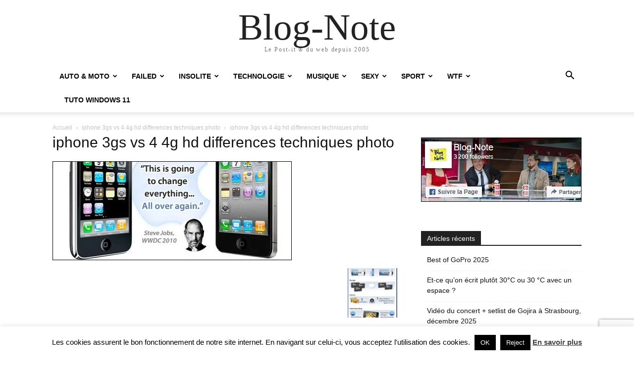

--- FILE ---
content_type: text/html; charset=UTF-8
request_url: https://www.blog-note.com/differences-techniques-entre-iphone-3gs-et-iphone-4/iphone_3gs_vs_4/
body_size: 25949
content:
<!doctype html >
<html lang="fr-FR">
<head>
    <meta charset="UTF-8" />
    <title>iphone 3gs vs 4 4g hd differences techniques photo | Blog-Note</title>
    <meta name="viewport" content="width=device-width, initial-scale=1.0">
    <link rel="pingback" href="https://www.blog-note.com/xmlrpc.php" />
    <script type="text/javascript">
/* <![CDATA[ */
(()=>{var e={};e.g=function(){if("object"==typeof globalThis)return globalThis;try{return this||new Function("return this")()}catch(e){if("object"==typeof window)return window}}(),function({ampUrl:n,isCustomizePreview:t,isAmpDevMode:r,noampQueryVarName:o,noampQueryVarValue:s,disabledStorageKey:i,mobileUserAgents:a,regexRegex:c}){if("undefined"==typeof sessionStorage)return;const d=new RegExp(c);if(!a.some((e=>{const n=e.match(d);return!(!n||!new RegExp(n[1],n[2]).test(navigator.userAgent))||navigator.userAgent.includes(e)})))return;e.g.addEventListener("DOMContentLoaded",(()=>{const e=document.getElementById("amp-mobile-version-switcher");if(!e)return;e.hidden=!1;const n=e.querySelector("a[href]");n&&n.addEventListener("click",(()=>{sessionStorage.removeItem(i)}))}));const g=r&&["paired-browsing-non-amp","paired-browsing-amp"].includes(window.name);if(sessionStorage.getItem(i)||t||g)return;const u=new URL(location.href),m=new URL(n);m.hash=u.hash,u.searchParams.has(o)&&s===u.searchParams.get(o)?sessionStorage.setItem(i,"1"):m.href!==u.href&&(window.stop(),location.replace(m.href))}({"ampUrl":"https:\/\/www.blog-note.com\/differences-techniques-entre-iphone-3gs-et-iphone-4\/iphone_3gs_vs_4\/?amp","noampQueryVarName":"noamp","noampQueryVarValue":"mobile","disabledStorageKey":"amp_mobile_redirect_disabled","mobileUserAgents":["Mobile","Android","Silk\/","Kindle","BlackBerry","Opera Mini","Opera Mobi"],"regexRegex":"^\\\/((?:.|\\n)+)\\\/([i]*)$","isCustomizePreview":false,"isAmpDevMode":false})})();
/* ]]> */
</script>
<meta name='robots' content='index, follow, max-image-preview:large, max-snippet:-1, max-video-preview:-1' />
<meta name="dlm-version" content="5.1.6"><link rel="icon" type="image/png" href="https://www.blog-note.com/wp-content/uploads/2015/07/favicon.png">
	<!-- This site is optimized with the Yoast SEO plugin v26.5 - https://yoast.com/wordpress/plugins/seo/ -->
	<link rel="canonical" href="https://www.blog-note.com/differences-techniques-entre-iphone-3gs-et-iphone-4/iphone_3gs_vs_4/" />
	<meta name="twitter:card" content="summary_large_image" />
	<meta name="twitter:title" content="iphone 3gs vs 4 4g hd differences techniques photo | Blog-Note" />
	<meta name="twitter:image" content="https://i0.wp.com/www.blog-note.com/wp-content/uploads/2010/06/iphone_3gs_vs_4.jpg?fit=483%2C200&ssl=1" />
	<meta name="twitter:site" content="@kornemuz" />
	<script type="application/ld+json" class="yoast-schema-graph">{"@context":"https://schema.org","@graph":[{"@type":"WebPage","@id":"https://www.blog-note.com/differences-techniques-entre-iphone-3gs-et-iphone-4/iphone_3gs_vs_4/","url":"https://www.blog-note.com/differences-techniques-entre-iphone-3gs-et-iphone-4/iphone_3gs_vs_4/","name":"iphone 3gs vs 4 4g hd differences techniques photo | Blog-Note","isPartOf":{"@id":"https://www.blog-note.com/#website"},"primaryImageOfPage":{"@id":"https://www.blog-note.com/differences-techniques-entre-iphone-3gs-et-iphone-4/iphone_3gs_vs_4/#primaryimage"},"image":{"@id":"https://www.blog-note.com/differences-techniques-entre-iphone-3gs-et-iphone-4/iphone_3gs_vs_4/#primaryimage"},"thumbnailUrl":"https://i0.wp.com/www.blog-note.com/wp-content/uploads/2010/06/iphone_3gs_vs_4.jpg?fit=483%2C200&ssl=1","datePublished":"2010-06-15T09:30:17+00:00","breadcrumb":{"@id":"https://www.blog-note.com/differences-techniques-entre-iphone-3gs-et-iphone-4/iphone_3gs_vs_4/#breadcrumb"},"inLanguage":"fr-FR","potentialAction":[{"@type":"ReadAction","target":["https://www.blog-note.com/differences-techniques-entre-iphone-3gs-et-iphone-4/iphone_3gs_vs_4/"]}]},{"@type":"ImageObject","inLanguage":"fr-FR","@id":"https://www.blog-note.com/differences-techniques-entre-iphone-3gs-et-iphone-4/iphone_3gs_vs_4/#primaryimage","url":"https://i0.wp.com/www.blog-note.com/wp-content/uploads/2010/06/iphone_3gs_vs_4.jpg?fit=483%2C200&ssl=1","contentUrl":"https://i0.wp.com/www.blog-note.com/wp-content/uploads/2010/06/iphone_3gs_vs_4.jpg?fit=483%2C200&ssl=1"},{"@type":"BreadcrumbList","@id":"https://www.blog-note.com/differences-techniques-entre-iphone-3gs-et-iphone-4/iphone_3gs_vs_4/#breadcrumb","itemListElement":[{"@type":"ListItem","position":1,"name":"Accueil","item":"https://www.blog-note.com/"},{"@type":"ListItem","position":2,"name":"Différences techniques entre iPhone 3GS et iPhone 4","item":"https://www.blog-note.com/differences-techniques-entre-iphone-3gs-et-iphone-4/"},{"@type":"ListItem","position":3,"name":"iphone 3gs vs 4 4g hd differences techniques photo"}]},{"@type":"WebSite","@id":"https://www.blog-note.com/#website","url":"https://www.blog-note.com/","name":"Blog-Note","description":"Le Post-it ® du web depuis 2005","publisher":{"@id":"https://www.blog-note.com/#organization"},"potentialAction":[{"@type":"SearchAction","target":{"@type":"EntryPoint","urlTemplate":"https://www.blog-note.com/?s={search_term_string}"},"query-input":{"@type":"PropertyValueSpecification","valueRequired":true,"valueName":"search_term_string"}}],"inLanguage":"fr-FR"},{"@type":"Organization","@id":"https://www.blog-note.com/#organization","name":"Blog-Note","url":"https://www.blog-note.com/","logo":{"@type":"ImageObject","inLanguage":"fr-FR","@id":"https://www.blog-note.com/#/schema/logo/image/","url":"https://i0.wp.com/www.blog-note.com/wp-content/uploads/2015/06/bn-header-100.jpg?fit=127%2C100&ssl=1","contentUrl":"https://i0.wp.com/www.blog-note.com/wp-content/uploads/2015/06/bn-header-100.jpg?fit=127%2C100&ssl=1","width":127,"height":100,"caption":"Blog-Note"},"image":{"@id":"https://www.blog-note.com/#/schema/logo/image/"},"sameAs":["https://www.facebook.com/BlogNote/","https://x.com/kornemuz"]}]}</script>
	<!-- / Yoast SEO plugin. -->


<link rel='dns-prefetch' href='//www.googletagmanager.com' />
<link rel='dns-prefetch' href='//stats.wp.com' />
<link rel='dns-prefetch' href='//v0.wordpress.com' />
<link rel='preconnect' href='//i0.wp.com' />
<link rel="alternate" type="application/rss+xml" title="Blog-Note &raquo; Flux" href="https://www.blog-note.com/feed/" />
<link rel="alternate" type="application/rss+xml" title="Blog-Note &raquo; Flux des commentaires" href="https://www.blog-note.com/comments/feed/" />
<link rel="alternate" type="application/rss+xml" title="Blog-Note &raquo; iphone 3gs vs 4 4g hd differences techniques photo Flux des commentaires" href="https://www.blog-note.com/differences-techniques-entre-iphone-3gs-et-iphone-4/iphone_3gs_vs_4/feed/" />
<link rel="alternate" title="oEmbed (JSON)" type="application/json+oembed" href="https://www.blog-note.com/wp-json/oembed/1.0/embed?url=https%3A%2F%2Fwww.blog-note.com%2Fdifferences-techniques-entre-iphone-3gs-et-iphone-4%2Fiphone_3gs_vs_4%2F" />
<link rel="alternate" title="oEmbed (XML)" type="text/xml+oembed" href="https://www.blog-note.com/wp-json/oembed/1.0/embed?url=https%3A%2F%2Fwww.blog-note.com%2Fdifferences-techniques-entre-iphone-3gs-et-iphone-4%2Fiphone_3gs_vs_4%2F&#038;format=xml" />
<style id='wp-img-auto-sizes-contain-inline-css' type='text/css'>
img:is([sizes=auto i],[sizes^="auto," i]){contain-intrinsic-size:3000px 1500px}
/*# sourceURL=wp-img-auto-sizes-contain-inline-css */
</style>
<style id='wp-emoji-styles-inline-css' type='text/css'>

	img.wp-smiley, img.emoji {
		display: inline !important;
		border: none !important;
		box-shadow: none !important;
		height: 1em !important;
		width: 1em !important;
		margin: 0 0.07em !important;
		vertical-align: -0.1em !important;
		background: none !important;
		padding: 0 !important;
	}
/*# sourceURL=wp-emoji-styles-inline-css */
</style>
<style id='classic-theme-styles-inline-css' type='text/css'>
/*! This file is auto-generated */
.wp-block-button__link{color:#fff;background-color:#32373c;border-radius:9999px;box-shadow:none;text-decoration:none;padding:calc(.667em + 2px) calc(1.333em + 2px);font-size:1.125em}.wp-block-file__button{background:#32373c;color:#fff;text-decoration:none}
/*# sourceURL=/wp-includes/css/classic-themes.min.css */
</style>
<link rel='stylesheet' id='contact-form-7-css' href='https://www.blog-note.com/wp-content/plugins/contact-form-7/includes/css/styles.css?ver=6.1.4' type='text/css' media='all' />
<link rel='stylesheet' id='cookie-law-info-css' href='https://www.blog-note.com/wp-content/plugins/cookie-law-info/legacy/public/css/cookie-law-info-public.css?ver=3.3.8' type='text/css' media='all' />
<link rel='stylesheet' id='cookie-law-info-gdpr-css' href='https://www.blog-note.com/wp-content/plugins/cookie-law-info/legacy/public/css/cookie-law-info-gdpr.css?ver=3.3.8' type='text/css' media='all' />
<link rel='stylesheet' id='td-plugin-multi-purpose-css' href='https://www.blog-note.com/wp-content/plugins/td-composer/td-multi-purpose/style.css?ver=7cd248d7ca13c255207c3f8b916c3f00' type='text/css' media='all' />
<link rel='stylesheet' id='td-theme-css' href='https://www.blog-note.com/wp-content/themes/Newspaper/style.css?ver=12.7.3' type='text/css' media='all' />
<style id='td-theme-inline-css' type='text/css'>@media (max-width:767px){.td-header-desktop-wrap{display:none}}@media (min-width:767px){.td-header-mobile-wrap{display:none}}</style>
<link rel='stylesheet' id='td-legacy-framework-front-style-css' href='https://www.blog-note.com/wp-content/plugins/td-composer/legacy/Newspaper/assets/css/td_legacy_main.css?ver=7cd248d7ca13c255207c3f8b916c3f00' type='text/css' media='all' />
<link rel='stylesheet' id='td-theme-demo-style-css' href='https://www.blog-note.com/wp-content/plugins/td-composer/legacy/Newspaper/includes/demos/tech/demo_style.css?ver=12.7.3' type='text/css' media='all' />
<link rel='stylesheet' id='tdb_style_cloud_templates_front-css' href='https://www.blog-note.com/wp-content/plugins/td-cloud-library/assets/css/tdb_main.css?ver=6127d3b6131f900b2e62bb855b13dc3b' type='text/css' media='all' />
<script type="text/javascript" src="https://www.blog-note.com/wp-includes/js/jquery/jquery.min.js?ver=3.7.1" id="jquery-core-js"></script>
<script type="text/javascript" src="https://www.blog-note.com/wp-includes/js/jquery/jquery-migrate.min.js?ver=3.4.1" id="jquery-migrate-js"></script>
<script type="text/javascript" id="cookie-law-info-js-extra">
/* <![CDATA[ */
var Cli_Data = {"nn_cookie_ids":[],"cookielist":[],"non_necessary_cookies":[],"ccpaEnabled":"","ccpaRegionBased":"","ccpaBarEnabled":"","strictlyEnabled":["necessary","obligatoire"],"ccpaType":"gdpr","js_blocking":"","custom_integration":"","triggerDomRefresh":"","secure_cookies":""};
var cli_cookiebar_settings = {"animate_speed_hide":"500","animate_speed_show":"500","background":"#fff","border":"#444","border_on":"","button_1_button_colour":"#000","button_1_button_hover":"#000000","button_1_link_colour":"#fff","button_1_as_button":"1","button_1_new_win":"","button_2_button_colour":"#333","button_2_button_hover":"#292929","button_2_link_colour":"#444","button_2_as_button":"","button_2_hidebar":"","button_3_button_colour":"#000","button_3_button_hover":"#000000","button_3_link_colour":"#fff","button_3_as_button":"1","button_3_new_win":"","button_4_button_colour":"#000","button_4_button_hover":"#000000","button_4_link_colour":"#fff","button_4_as_button":"1","button_7_button_colour":"#61a229","button_7_button_hover":"#4e8221","button_7_link_colour":"#fff","button_7_as_button":"1","button_7_new_win":"","font_family":"inherit","header_fix":"","notify_animate_hide":"1","notify_animate_show":"","notify_div_id":"#cookie-law-info-bar","notify_position_horizontal":"right","notify_position_vertical":"bottom","scroll_close":"","scroll_close_reload":"","accept_close_reload":"","reject_close_reload":"","showagain_tab":"","showagain_background":"#fff","showagain_border":"#000","showagain_div_id":"#cookie-law-info-again","showagain_x_position":"100px","text":"#000","show_once_yn":"","show_once":"10000","logging_on":"","as_popup":"","popup_overlay":"1","bar_heading_text":"","cookie_bar_as":"banner","popup_showagain_position":"bottom-right","widget_position":"left"};
var log_object = {"ajax_url":"https://www.blog-note.com/wp-admin/admin-ajax.php"};
//# sourceURL=cookie-law-info-js-extra
/* ]]> */
</script>
<script type="text/javascript" src="https://www.blog-note.com/wp-content/plugins/cookie-law-info/legacy/public/js/cookie-law-info-public.js?ver=3.3.8" id="cookie-law-info-js"></script>

<!-- Extrait de code de la balise Google (gtag.js) ajouté par Site Kit -->
<!-- Extrait Google Analytics ajouté par Site Kit -->
<script type="text/javascript" src="https://www.googletagmanager.com/gtag/js?id=G-PPGY3D4GT9" id="google_gtagjs-js" async></script>
<script type="text/javascript" id="google_gtagjs-js-after">
/* <![CDATA[ */
window.dataLayer = window.dataLayer || [];function gtag(){dataLayer.push(arguments);}
gtag("set","linker",{"domains":["www.blog-note.com"]});
gtag("js", new Date());
gtag("set", "developer_id.dZTNiMT", true);
gtag("config", "G-PPGY3D4GT9");
//# sourceURL=google_gtagjs-js-after
/* ]]> */
</script>
<link rel="https://api.w.org/" href="https://www.blog-note.com/wp-json/" /><link rel="alternate" title="JSON" type="application/json" href="https://www.blog-note.com/wp-json/wp/v2/media/3838" /><link rel="EditURI" type="application/rsd+xml" title="RSD" href="https://www.blog-note.com/xmlrpc.php?rsd" />
<meta name="generator" content="WordPress 6.9" />
<link rel='shortlink' href='https://www.blog-note.com/?p=3838' />
<meta name="generator" content="Site Kit by Google 1.167.0" /><link rel="alternate" type="text/html" media="only screen and (max-width: 640px)" href="https://www.blog-note.com/differences-techniques-entre-iphone-3gs-et-iphone-4/iphone_3gs_vs_4/?amp">	<style>img#wpstats{display:none}</style>
		    <script>
        window.tdb_global_vars = {"wpRestUrl":"https:\/\/www.blog-note.com\/wp-json\/","permalinkStructure":"\/%postname%\/"};
        window.tdb_p_autoload_vars = {"isAjax":false,"isAdminBarShowing":false,"autoloadStatus":"off","origPostEditUrl":null};
    </script>
    
    <style id="tdb-global-colors">:root{--accent-color:#fff}</style>

    
	
<!-- Balises Meta Google AdSense ajoutées par Site Kit -->
<meta name="google-adsense-platform-account" content="ca-host-pub-2644536267352236">
<meta name="google-adsense-platform-domain" content="sitekit.withgoogle.com">
<!-- Fin des balises Meta End Google AdSense ajoutées par Site Kit -->
      <meta name="onesignal" content="wordpress-plugin"/>
            <script>

      window.OneSignalDeferred = window.OneSignalDeferred || [];

      OneSignalDeferred.push(function(OneSignal) {
        var oneSignal_options = {};
        window._oneSignalInitOptions = oneSignal_options;

        oneSignal_options['serviceWorkerParam'] = { scope: '/wp-content/plugins/onesignal-free-web-push-notifications/sdk_files/push/onesignal/' };
oneSignal_options['serviceWorkerPath'] = 'OneSignalSDKWorker.js';

        OneSignal.Notifications.setDefaultUrl("https://www.blog-note.com");

        oneSignal_options['wordpress'] = true;
oneSignal_options['appId'] = '437a0fa3-8341-45c2-bb13-dc5434dbc084';
oneSignal_options['allowLocalhostAsSecureOrigin'] = true;
oneSignal_options['welcomeNotification'] = { };
oneSignal_options['welcomeNotification']['title'] = "";
oneSignal_options['welcomeNotification']['message'] = "Merci de nous suivre !";
oneSignal_options['path'] = "https://www.blog-note.com/wp-content/plugins/onesignal-free-web-push-notifications/sdk_files/";
oneSignal_options['safari_web_id'] = "web.onesignal.auto.2ce6e088-bd06-4a6b-8c58-d83c247eb259";
oneSignal_options['promptOptions'] = { };
oneSignal_options['promptOptions']['actionMessage'] = "Souhaitez-vous recevoir une notification après la publication d'un article ?";
oneSignal_options['promptOptions']['acceptButtonText'] = "ACCEPTER";
oneSignal_options['promptOptions']['cancelButtonText'] = "Non merci";
oneSignal_options['promptOptions']['autoAcceptTitle'] = "Cliquer sur Accepter";
oneSignal_options['notifyButton'] = { };
oneSignal_options['notifyButton']['enable'] = true;
oneSignal_options['notifyButton']['position'] = 'bottom-right';
oneSignal_options['notifyButton']['theme'] = 'default';
oneSignal_options['notifyButton']['size'] = 'medium';
oneSignal_options['notifyButton']['displayPredicate'] = function() {
              return !OneSignal.User.PushSubscription.optedIn;
            };
oneSignal_options['notifyButton']['showCredit'] = false;
oneSignal_options['notifyButton']['text'] = {};
oneSignal_options['notifyButton']['text']['tip.state.unsubscribed'] = 'Recevoir les notifications de nouvelles publications !';
oneSignal_options['notifyButton']['text']['tip.state.subscribed'] = 'Vous recevrez les notifications du site :-)';
oneSignal_options['notifyButton']['text']['tip.state.blocked'] = 'Vous avez bloqué les notifications du site :-(';
oneSignal_options['notifyButton']['text']['message.action.subscribed'] = 'Merci pour votre inscription ! ;-)';
oneSignal_options['notifyButton']['text']['message.action.resubscribed'] = 'Merci pour votre retour ;-)';
oneSignal_options['notifyButton']['text']['message.action.unsubscribed'] = 'Vous ne recevrez plus les notifications du site :-(';
oneSignal_options['notifyButton']['text']['dialog.main.title'] = 'Gérer vos notifications';
oneSignal_options['notifyButton']['text']['dialog.main.button.subscribe'] = 'S&#039;INSCRIRE';
oneSignal_options['notifyButton']['text']['dialog.main.button.unsubscribe'] = 'SE DESINSCRIRE';
oneSignal_options['notifyButton']['text']['dialog.blocked.title'] = 'Débloquer les notifications du site';
oneSignal_options['notifyButton']['text']['dialog.blocked.message'] = 'Suivez ce tutoriel pour activer les notifications';
              OneSignal.init(window._oneSignalInitOptions);
              OneSignal.Slidedown.promptPush()      });

      function documentInitOneSignal() {
        var oneSignal_elements = document.getElementsByClassName("OneSignal-prompt");

        var oneSignalLinkClickHandler = function(event) { OneSignal.Notifications.requestPermission(); event.preventDefault(); };        for(var i = 0; i < oneSignal_elements.length; i++)
          oneSignal_elements[i].addEventListener('click', oneSignalLinkClickHandler, false);
      }

      if (document.readyState === 'complete') {
           documentInitOneSignal();
      }
      else {
           window.addEventListener("load", function(event){
               documentInitOneSignal();
          });
      }
    </script>
<link rel="amphtml" href="https://www.blog-note.com/differences-techniques-entre-iphone-3gs-et-iphone-4/iphone_3gs_vs_4/?amp"><style>#amp-mobile-version-switcher{left:0;position:absolute;width:100%;z-index:100}#amp-mobile-version-switcher>a{background-color:#444;border:0;color:#eaeaea;display:block;font-family:-apple-system,BlinkMacSystemFont,Segoe UI,Roboto,Oxygen-Sans,Ubuntu,Cantarell,Helvetica Neue,sans-serif;font-size:16px;font-weight:600;padding:15px 0;text-align:center;-webkit-text-decoration:none;text-decoration:none}#amp-mobile-version-switcher>a:active,#amp-mobile-version-switcher>a:focus,#amp-mobile-version-switcher>a:hover{-webkit-text-decoration:underline;text-decoration:underline}</style>
<!-- Jetpack Open Graph Tags -->
<meta property="og:type" content="article" />
<meta property="og:title" content="iphone 3gs vs 4 4g hd differences techniques photo" />
<meta property="og:url" content="https://www.blog-note.com/differences-techniques-entre-iphone-3gs-et-iphone-4/iphone_3gs_vs_4/" />
<meta property="og:description" content="Voir l&rsquo;article pour en savoir plus." />
<meta property="article:published_time" content="2010-06-15T09:30:17+00:00" />
<meta property="article:modified_time" content="2010-06-15T09:30:17+00:00" />
<meta property="og:site_name" content="Blog-Note" />
<meta property="og:image" content="https://www.blog-note.com/wp-content/uploads/2010/06/iphone_3gs_vs_4.jpg" />
<meta property="og:image:alt" content="iphone 3gs vs 4 4g hd differences techniques photo" />
<meta property="og:locale" content="fr_FR" />
<meta name="twitter:site" content="@kornemuz" />
<meta name="twitter:text:title" content="iphone 3gs vs 4 4g hd differences techniques photo" />
<meta name="twitter:image" content="https://i0.wp.com/www.blog-note.com/wp-content/uploads/2010/06/iphone_3gs_vs_4.jpg?fit=483%2C200&#038;ssl=1&#038;w=640" />
<meta name="twitter:image:alt" content="iphone 3gs vs 4 4g hd differences techniques photo" />
<meta name="twitter:card" content="summary_large_image" />
<meta name="twitter:description" content="Voir l&rsquo;article pour en savoir plus." />

<!-- End Jetpack Open Graph Tags -->

<!-- JS generated by theme -->

<script type="text/javascript" id="td-generated-header-js">
    
    

	    var tdBlocksArray = []; //here we store all the items for the current page

	    // td_block class - each ajax block uses a object of this class for requests
	    function tdBlock() {
		    this.id = '';
		    this.block_type = 1; //block type id (1-234 etc)
		    this.atts = '';
		    this.td_column_number = '';
		    this.td_current_page = 1; //
		    this.post_count = 0; //from wp
		    this.found_posts = 0; //from wp
		    this.max_num_pages = 0; //from wp
		    this.td_filter_value = ''; //current live filter value
		    this.is_ajax_running = false;
		    this.td_user_action = ''; // load more or infinite loader (used by the animation)
		    this.header_color = '';
		    this.ajax_pagination_infinite_stop = ''; //show load more at page x
	    }

        // td_js_generator - mini detector
        ( function () {
            var htmlTag = document.getElementsByTagName("html")[0];

	        if ( navigator.userAgent.indexOf("MSIE 10.0") > -1 ) {
                htmlTag.className += ' ie10';
            }

            if ( !!navigator.userAgent.match(/Trident.*rv\:11\./) ) {
                htmlTag.className += ' ie11';
            }

	        if ( navigator.userAgent.indexOf("Edge") > -1 ) {
                htmlTag.className += ' ieEdge';
            }

            if ( /(iPad|iPhone|iPod)/g.test(navigator.userAgent) ) {
                htmlTag.className += ' td-md-is-ios';
            }

            var user_agent = navigator.userAgent.toLowerCase();
            if ( user_agent.indexOf("android") > -1 ) {
                htmlTag.className += ' td-md-is-android';
            }

            if ( -1 !== navigator.userAgent.indexOf('Mac OS X')  ) {
                htmlTag.className += ' td-md-is-os-x';
            }

            if ( /chrom(e|ium)/.test(navigator.userAgent.toLowerCase()) ) {
               htmlTag.className += ' td-md-is-chrome';
            }

            if ( -1 !== navigator.userAgent.indexOf('Firefox') ) {
                htmlTag.className += ' td-md-is-firefox';
            }

            if ( -1 !== navigator.userAgent.indexOf('Safari') && -1 === navigator.userAgent.indexOf('Chrome') ) {
                htmlTag.className += ' td-md-is-safari';
            }

            if( -1 !== navigator.userAgent.indexOf('IEMobile') ){
                htmlTag.className += ' td-md-is-iemobile';
            }

        })();

        var tdLocalCache = {};

        ( function () {
            "use strict";

            tdLocalCache = {
                data: {},
                remove: function (resource_id) {
                    delete tdLocalCache.data[resource_id];
                },
                exist: function (resource_id) {
                    return tdLocalCache.data.hasOwnProperty(resource_id) && tdLocalCache.data[resource_id] !== null;
                },
                get: function (resource_id) {
                    return tdLocalCache.data[resource_id];
                },
                set: function (resource_id, cachedData) {
                    tdLocalCache.remove(resource_id);
                    tdLocalCache.data[resource_id] = cachedData;
                }
            };
        })();

    
    
var td_viewport_interval_list=[{"limitBottom":767,"sidebarWidth":228},{"limitBottom":1018,"sidebarWidth":300},{"limitBottom":1140,"sidebarWidth":324}];
var tds_video_position_v="bottom";
var tdc_is_installed="yes";
var tdc_domain_active=false;
var td_ajax_url="https:\/\/www.blog-note.com\/wp-admin\/admin-ajax.php?td_theme_name=Newspaper&v=12.7.3";
var td_get_template_directory_uri="https:\/\/www.blog-note.com\/wp-content\/plugins\/td-composer\/legacy\/common";
var tds_snap_menu="";
var tds_logo_on_sticky="";
var tds_header_style="";
var td_please_wait="S'il vous pla\u00eet patienter ...";
var td_email_user_pass_incorrect="Utilisateur ou mot de passe incorrect!";
var td_email_user_incorrect="E-mail ou nom d'utilisateur incorrect !";
var td_email_incorrect="Email incorrect !";
var td_user_incorrect="Username incorrect!";
var td_email_user_empty="Email or username empty!";
var td_pass_empty="Pass empty!";
var td_pass_pattern_incorrect="Invalid Pass Pattern!";
var td_retype_pass_incorrect="Retyped Pass incorrect!";
var tds_more_articles_on_post_enable="show";
var tds_more_articles_on_post_time_to_wait="";
var tds_more_articles_on_post_pages_distance_from_top=0;
var tds_captcha="";
var tds_theme_color_site_wide="#4db2ec";
var tds_smart_sidebar="";
var tdThemeName="Newspaper";
var tdThemeNameWl="Newspaper";
var td_magnific_popup_translation_tPrev="Pr\u00e9c\u00e9dente (fl\u00e8che gauche)";
var td_magnific_popup_translation_tNext="Suivante (fl\u00e8che droite)";
var td_magnific_popup_translation_tCounter="%curr% sur %total%";
var td_magnific_popup_translation_ajax_tError="Le contenu de %url% pas pu \u00eatre charg\u00e9.";
var td_magnific_popup_translation_image_tError="L'image #%curr% pas pu \u00eatre charg\u00e9e.";
var tdBlockNonce="27cac7faf2";
var tdMobileMenu="enabled";
var tdMobileSearch="enabled";
var tdDateNamesI18n={"month_names":["janvier","f\u00e9vrier","mars","avril","mai","juin","juillet","ao\u00fbt","septembre","octobre","novembre","d\u00e9cembre"],"month_names_short":["Jan","F\u00e9v","Mar","Avr","Mai","Juin","Juil","Ao\u00fbt","Sep","Oct","Nov","D\u00e9c"],"day_names":["dimanche","lundi","mardi","mercredi","jeudi","vendredi","samedi"],"day_names_short":["dim","lun","mar","mer","jeu","ven","sam"]};
var tdb_modal_confirm="Sauvegarder";
var tdb_modal_cancel="Annuler";
var tdb_modal_confirm_alt="Oui";
var tdb_modal_cancel_alt="Non";
var td_deploy_mode="deploy";
var td_ad_background_click_link="";
var td_ad_background_click_target="";
</script>


<!-- Header style compiled by theme -->

<style>.td_module_wrap .td-image-wrap:before{content:'';position:absolute;top:0;left:0;width:100%;height:100%;background-image:url(https://www.blog-note.com/wp-content/uploads/2020/08/bn-272x90-1.jpg);background-repeat:no-repeat;background-size:cover;background-position:center;z-index:-1}.white-popup-block:before{background-image:url('https://www.blog-note.com/wp-content/uploads/2021/12/maxresdefault-16.jpg')}:root{--td_excl_label:'EXCLUSIF'}</style>

<script async src="https://pagead2.googlesyndication.com/pagead/js/adsbygoogle.js?client=ca-pub-4340914609363952"
     crossorigin="anonymous"></script>


<script type="application/ld+json">
    {
        "@context": "https://schema.org",
        "@type": "BreadcrumbList",
        "itemListElement": [
            {
                "@type": "ListItem",
                "position": 1,
                "item": {
                    "@type": "WebSite",
                    "@id": "https://www.blog-note.com/",
                    "name": "Accueil"
                }
            },
            {
                "@type": "ListItem",
                "position": 2,
                    "item": {
                    "@type": "WebPage",
                    "@id": "https://www.blog-note.com/differences-techniques-entre-iphone-3gs-et-iphone-4/",
                    "name": "Différences techniques entre iPhone 3GS et iPhone 4"
                }
            }
            ,{
                "@type": "ListItem",
                "position": 3,
                    "item": {
                    "@type": "WebPage",
                    "@id": "",
                    "name": "iphone 3gs vs 4 4g hd differences techniques photo"                                
                }
            }    
        ]
    }
</script>
<link rel="icon" href="https://i0.wp.com/www.blog-note.com/wp-content/uploads/2020/08/cropped-bn-544x180-1.jpg?fit=32%2C32&#038;ssl=1" sizes="32x32" />
<link rel="icon" href="https://i0.wp.com/www.blog-note.com/wp-content/uploads/2020/08/cropped-bn-544x180-1.jpg?fit=192%2C192&#038;ssl=1" sizes="192x192" />
<link rel="apple-touch-icon" href="https://i0.wp.com/www.blog-note.com/wp-content/uploads/2020/08/cropped-bn-544x180-1.jpg?fit=180%2C180&#038;ssl=1" />
<meta name="msapplication-TileImage" content="https://i0.wp.com/www.blog-note.com/wp-content/uploads/2020/08/cropped-bn-544x180-1.jpg?fit=270%2C270&#038;ssl=1" />

<!-- Button style compiled by theme -->

<style></style>

	<style id="tdw-css-placeholder"></style><style id='wp-block-image-inline-css' type='text/css'>
.wp-block-image>a,.wp-block-image>figure>a{display:inline-block}.wp-block-image img{box-sizing:border-box;height:auto;max-width:100%;vertical-align:bottom}@media not (prefers-reduced-motion){.wp-block-image img.hide{visibility:hidden}.wp-block-image img.show{animation:show-content-image .4s}}.wp-block-image[style*=border-radius] img,.wp-block-image[style*=border-radius]>a{border-radius:inherit}.wp-block-image.has-custom-border img{box-sizing:border-box}.wp-block-image.aligncenter{text-align:center}.wp-block-image.alignfull>a,.wp-block-image.alignwide>a{width:100%}.wp-block-image.alignfull img,.wp-block-image.alignwide img{height:auto;width:100%}.wp-block-image .aligncenter,.wp-block-image .alignleft,.wp-block-image .alignright,.wp-block-image.aligncenter,.wp-block-image.alignleft,.wp-block-image.alignright{display:table}.wp-block-image .aligncenter>figcaption,.wp-block-image .alignleft>figcaption,.wp-block-image .alignright>figcaption,.wp-block-image.aligncenter>figcaption,.wp-block-image.alignleft>figcaption,.wp-block-image.alignright>figcaption{caption-side:bottom;display:table-caption}.wp-block-image .alignleft{float:left;margin:.5em 1em .5em 0}.wp-block-image .alignright{float:right;margin:.5em 0 .5em 1em}.wp-block-image .aligncenter{margin-left:auto;margin-right:auto}.wp-block-image :where(figcaption){margin-bottom:1em;margin-top:.5em}.wp-block-image.is-style-circle-mask img{border-radius:9999px}@supports ((-webkit-mask-image:none) or (mask-image:none)) or (-webkit-mask-image:none){.wp-block-image.is-style-circle-mask img{border-radius:0;-webkit-mask-image:url('data:image/svg+xml;utf8,<svg viewBox="0 0 100 100" xmlns="http://www.w3.org/2000/svg"><circle cx="50" cy="50" r="50"/></svg>');mask-image:url('data:image/svg+xml;utf8,<svg viewBox="0 0 100 100" xmlns="http://www.w3.org/2000/svg"><circle cx="50" cy="50" r="50"/></svg>');mask-mode:alpha;-webkit-mask-position:center;mask-position:center;-webkit-mask-repeat:no-repeat;mask-repeat:no-repeat;-webkit-mask-size:contain;mask-size:contain}}:root :where(.wp-block-image.is-style-rounded img,.wp-block-image .is-style-rounded img){border-radius:9999px}.wp-block-image figure{margin:0}.wp-lightbox-container{display:flex;flex-direction:column;position:relative}.wp-lightbox-container img{cursor:zoom-in}.wp-lightbox-container img:hover+button{opacity:1}.wp-lightbox-container button{align-items:center;backdrop-filter:blur(16px) saturate(180%);background-color:#5a5a5a40;border:none;border-radius:4px;cursor:zoom-in;display:flex;height:20px;justify-content:center;opacity:0;padding:0;position:absolute;right:16px;text-align:center;top:16px;width:20px;z-index:100}@media not (prefers-reduced-motion){.wp-lightbox-container button{transition:opacity .2s ease}}.wp-lightbox-container button:focus-visible{outline:3px auto #5a5a5a40;outline:3px auto -webkit-focus-ring-color;outline-offset:3px}.wp-lightbox-container button:hover{cursor:pointer;opacity:1}.wp-lightbox-container button:focus{opacity:1}.wp-lightbox-container button:focus,.wp-lightbox-container button:hover,.wp-lightbox-container button:not(:hover):not(:active):not(.has-background){background-color:#5a5a5a40;border:none}.wp-lightbox-overlay{box-sizing:border-box;cursor:zoom-out;height:100vh;left:0;overflow:hidden;position:fixed;top:0;visibility:hidden;width:100%;z-index:100000}.wp-lightbox-overlay .close-button{align-items:center;cursor:pointer;display:flex;justify-content:center;min-height:40px;min-width:40px;padding:0;position:absolute;right:calc(env(safe-area-inset-right) + 16px);top:calc(env(safe-area-inset-top) + 16px);z-index:5000000}.wp-lightbox-overlay .close-button:focus,.wp-lightbox-overlay .close-button:hover,.wp-lightbox-overlay .close-button:not(:hover):not(:active):not(.has-background){background:none;border:none}.wp-lightbox-overlay .lightbox-image-container{height:var(--wp--lightbox-container-height);left:50%;overflow:hidden;position:absolute;top:50%;transform:translate(-50%,-50%);transform-origin:top left;width:var(--wp--lightbox-container-width);z-index:9999999999}.wp-lightbox-overlay .wp-block-image{align-items:center;box-sizing:border-box;display:flex;height:100%;justify-content:center;margin:0;position:relative;transform-origin:0 0;width:100%;z-index:3000000}.wp-lightbox-overlay .wp-block-image img{height:var(--wp--lightbox-image-height);min-height:var(--wp--lightbox-image-height);min-width:var(--wp--lightbox-image-width);width:var(--wp--lightbox-image-width)}.wp-lightbox-overlay .wp-block-image figcaption{display:none}.wp-lightbox-overlay button{background:none;border:none}.wp-lightbox-overlay .scrim{background-color:#fff;height:100%;opacity:.9;position:absolute;width:100%;z-index:2000000}.wp-lightbox-overlay.active{visibility:visible}@media not (prefers-reduced-motion){.wp-lightbox-overlay.active{animation:turn-on-visibility .25s both}.wp-lightbox-overlay.active img{animation:turn-on-visibility .35s both}.wp-lightbox-overlay.show-closing-animation:not(.active){animation:turn-off-visibility .35s both}.wp-lightbox-overlay.show-closing-animation:not(.active) img{animation:turn-off-visibility .25s both}.wp-lightbox-overlay.zoom.active{animation:none;opacity:1;visibility:visible}.wp-lightbox-overlay.zoom.active .lightbox-image-container{animation:lightbox-zoom-in .4s}.wp-lightbox-overlay.zoom.active .lightbox-image-container img{animation:none}.wp-lightbox-overlay.zoom.active .scrim{animation:turn-on-visibility .4s forwards}.wp-lightbox-overlay.zoom.show-closing-animation:not(.active){animation:none}.wp-lightbox-overlay.zoom.show-closing-animation:not(.active) .lightbox-image-container{animation:lightbox-zoom-out .4s}.wp-lightbox-overlay.zoom.show-closing-animation:not(.active) .lightbox-image-container img{animation:none}.wp-lightbox-overlay.zoom.show-closing-animation:not(.active) .scrim{animation:turn-off-visibility .4s forwards}}@keyframes show-content-image{0%{visibility:hidden}99%{visibility:hidden}to{visibility:visible}}@keyframes turn-on-visibility{0%{opacity:0}to{opacity:1}}@keyframes turn-off-visibility{0%{opacity:1;visibility:visible}99%{opacity:0;visibility:visible}to{opacity:0;visibility:hidden}}@keyframes lightbox-zoom-in{0%{transform:translate(calc((-100vw + var(--wp--lightbox-scrollbar-width))/2 + var(--wp--lightbox-initial-left-position)),calc(-50vh + var(--wp--lightbox-initial-top-position))) scale(var(--wp--lightbox-scale))}to{transform:translate(-50%,-50%) scale(1)}}@keyframes lightbox-zoom-out{0%{transform:translate(-50%,-50%) scale(1);visibility:visible}99%{visibility:visible}to{transform:translate(calc((-100vw + var(--wp--lightbox-scrollbar-width))/2 + var(--wp--lightbox-initial-left-position)),calc(-50vh + var(--wp--lightbox-initial-top-position))) scale(var(--wp--lightbox-scale));visibility:hidden}}
/*# sourceURL=https://www.blog-note.com/wp-includes/blocks/image/style.min.css */
</style>
<style id='global-styles-inline-css' type='text/css'>
:root{--wp--preset--aspect-ratio--square: 1;--wp--preset--aspect-ratio--4-3: 4/3;--wp--preset--aspect-ratio--3-4: 3/4;--wp--preset--aspect-ratio--3-2: 3/2;--wp--preset--aspect-ratio--2-3: 2/3;--wp--preset--aspect-ratio--16-9: 16/9;--wp--preset--aspect-ratio--9-16: 9/16;--wp--preset--color--black: #000000;--wp--preset--color--cyan-bluish-gray: #abb8c3;--wp--preset--color--white: #ffffff;--wp--preset--color--pale-pink: #f78da7;--wp--preset--color--vivid-red: #cf2e2e;--wp--preset--color--luminous-vivid-orange: #ff6900;--wp--preset--color--luminous-vivid-amber: #fcb900;--wp--preset--color--light-green-cyan: #7bdcb5;--wp--preset--color--vivid-green-cyan: #00d084;--wp--preset--color--pale-cyan-blue: #8ed1fc;--wp--preset--color--vivid-cyan-blue: #0693e3;--wp--preset--color--vivid-purple: #9b51e0;--wp--preset--gradient--vivid-cyan-blue-to-vivid-purple: linear-gradient(135deg,rgb(6,147,227) 0%,rgb(155,81,224) 100%);--wp--preset--gradient--light-green-cyan-to-vivid-green-cyan: linear-gradient(135deg,rgb(122,220,180) 0%,rgb(0,208,130) 100%);--wp--preset--gradient--luminous-vivid-amber-to-luminous-vivid-orange: linear-gradient(135deg,rgb(252,185,0) 0%,rgb(255,105,0) 100%);--wp--preset--gradient--luminous-vivid-orange-to-vivid-red: linear-gradient(135deg,rgb(255,105,0) 0%,rgb(207,46,46) 100%);--wp--preset--gradient--very-light-gray-to-cyan-bluish-gray: linear-gradient(135deg,rgb(238,238,238) 0%,rgb(169,184,195) 100%);--wp--preset--gradient--cool-to-warm-spectrum: linear-gradient(135deg,rgb(74,234,220) 0%,rgb(151,120,209) 20%,rgb(207,42,186) 40%,rgb(238,44,130) 60%,rgb(251,105,98) 80%,rgb(254,248,76) 100%);--wp--preset--gradient--blush-light-purple: linear-gradient(135deg,rgb(255,206,236) 0%,rgb(152,150,240) 100%);--wp--preset--gradient--blush-bordeaux: linear-gradient(135deg,rgb(254,205,165) 0%,rgb(254,45,45) 50%,rgb(107,0,62) 100%);--wp--preset--gradient--luminous-dusk: linear-gradient(135deg,rgb(255,203,112) 0%,rgb(199,81,192) 50%,rgb(65,88,208) 100%);--wp--preset--gradient--pale-ocean: linear-gradient(135deg,rgb(255,245,203) 0%,rgb(182,227,212) 50%,rgb(51,167,181) 100%);--wp--preset--gradient--electric-grass: linear-gradient(135deg,rgb(202,248,128) 0%,rgb(113,206,126) 100%);--wp--preset--gradient--midnight: linear-gradient(135deg,rgb(2,3,129) 0%,rgb(40,116,252) 100%);--wp--preset--font-size--small: 11px;--wp--preset--font-size--medium: 20px;--wp--preset--font-size--large: 32px;--wp--preset--font-size--x-large: 42px;--wp--preset--font-size--regular: 15px;--wp--preset--font-size--larger: 50px;--wp--preset--spacing--20: 0.44rem;--wp--preset--spacing--30: 0.67rem;--wp--preset--spacing--40: 1rem;--wp--preset--spacing--50: 1.5rem;--wp--preset--spacing--60: 2.25rem;--wp--preset--spacing--70: 3.38rem;--wp--preset--spacing--80: 5.06rem;--wp--preset--shadow--natural: 6px 6px 9px rgba(0, 0, 0, 0.2);--wp--preset--shadow--deep: 12px 12px 50px rgba(0, 0, 0, 0.4);--wp--preset--shadow--sharp: 6px 6px 0px rgba(0, 0, 0, 0.2);--wp--preset--shadow--outlined: 6px 6px 0px -3px rgb(255, 255, 255), 6px 6px rgb(0, 0, 0);--wp--preset--shadow--crisp: 6px 6px 0px rgb(0, 0, 0);}:where(.is-layout-flex){gap: 0.5em;}:where(.is-layout-grid){gap: 0.5em;}body .is-layout-flex{display: flex;}.is-layout-flex{flex-wrap: wrap;align-items: center;}.is-layout-flex > :is(*, div){margin: 0;}body .is-layout-grid{display: grid;}.is-layout-grid > :is(*, div){margin: 0;}:where(.wp-block-columns.is-layout-flex){gap: 2em;}:where(.wp-block-columns.is-layout-grid){gap: 2em;}:where(.wp-block-post-template.is-layout-flex){gap: 1.25em;}:where(.wp-block-post-template.is-layout-grid){gap: 1.25em;}.has-black-color{color: var(--wp--preset--color--black) !important;}.has-cyan-bluish-gray-color{color: var(--wp--preset--color--cyan-bluish-gray) !important;}.has-white-color{color: var(--wp--preset--color--white) !important;}.has-pale-pink-color{color: var(--wp--preset--color--pale-pink) !important;}.has-vivid-red-color{color: var(--wp--preset--color--vivid-red) !important;}.has-luminous-vivid-orange-color{color: var(--wp--preset--color--luminous-vivid-orange) !important;}.has-luminous-vivid-amber-color{color: var(--wp--preset--color--luminous-vivid-amber) !important;}.has-light-green-cyan-color{color: var(--wp--preset--color--light-green-cyan) !important;}.has-vivid-green-cyan-color{color: var(--wp--preset--color--vivid-green-cyan) !important;}.has-pale-cyan-blue-color{color: var(--wp--preset--color--pale-cyan-blue) !important;}.has-vivid-cyan-blue-color{color: var(--wp--preset--color--vivid-cyan-blue) !important;}.has-vivid-purple-color{color: var(--wp--preset--color--vivid-purple) !important;}.has-black-background-color{background-color: var(--wp--preset--color--black) !important;}.has-cyan-bluish-gray-background-color{background-color: var(--wp--preset--color--cyan-bluish-gray) !important;}.has-white-background-color{background-color: var(--wp--preset--color--white) !important;}.has-pale-pink-background-color{background-color: var(--wp--preset--color--pale-pink) !important;}.has-vivid-red-background-color{background-color: var(--wp--preset--color--vivid-red) !important;}.has-luminous-vivid-orange-background-color{background-color: var(--wp--preset--color--luminous-vivid-orange) !important;}.has-luminous-vivid-amber-background-color{background-color: var(--wp--preset--color--luminous-vivid-amber) !important;}.has-light-green-cyan-background-color{background-color: var(--wp--preset--color--light-green-cyan) !important;}.has-vivid-green-cyan-background-color{background-color: var(--wp--preset--color--vivid-green-cyan) !important;}.has-pale-cyan-blue-background-color{background-color: var(--wp--preset--color--pale-cyan-blue) !important;}.has-vivid-cyan-blue-background-color{background-color: var(--wp--preset--color--vivid-cyan-blue) !important;}.has-vivid-purple-background-color{background-color: var(--wp--preset--color--vivid-purple) !important;}.has-black-border-color{border-color: var(--wp--preset--color--black) !important;}.has-cyan-bluish-gray-border-color{border-color: var(--wp--preset--color--cyan-bluish-gray) !important;}.has-white-border-color{border-color: var(--wp--preset--color--white) !important;}.has-pale-pink-border-color{border-color: var(--wp--preset--color--pale-pink) !important;}.has-vivid-red-border-color{border-color: var(--wp--preset--color--vivid-red) !important;}.has-luminous-vivid-orange-border-color{border-color: var(--wp--preset--color--luminous-vivid-orange) !important;}.has-luminous-vivid-amber-border-color{border-color: var(--wp--preset--color--luminous-vivid-amber) !important;}.has-light-green-cyan-border-color{border-color: var(--wp--preset--color--light-green-cyan) !important;}.has-vivid-green-cyan-border-color{border-color: var(--wp--preset--color--vivid-green-cyan) !important;}.has-pale-cyan-blue-border-color{border-color: var(--wp--preset--color--pale-cyan-blue) !important;}.has-vivid-cyan-blue-border-color{border-color: var(--wp--preset--color--vivid-cyan-blue) !important;}.has-vivid-purple-border-color{border-color: var(--wp--preset--color--vivid-purple) !important;}.has-vivid-cyan-blue-to-vivid-purple-gradient-background{background: var(--wp--preset--gradient--vivid-cyan-blue-to-vivid-purple) !important;}.has-light-green-cyan-to-vivid-green-cyan-gradient-background{background: var(--wp--preset--gradient--light-green-cyan-to-vivid-green-cyan) !important;}.has-luminous-vivid-amber-to-luminous-vivid-orange-gradient-background{background: var(--wp--preset--gradient--luminous-vivid-amber-to-luminous-vivid-orange) !important;}.has-luminous-vivid-orange-to-vivid-red-gradient-background{background: var(--wp--preset--gradient--luminous-vivid-orange-to-vivid-red) !important;}.has-very-light-gray-to-cyan-bluish-gray-gradient-background{background: var(--wp--preset--gradient--very-light-gray-to-cyan-bluish-gray) !important;}.has-cool-to-warm-spectrum-gradient-background{background: var(--wp--preset--gradient--cool-to-warm-spectrum) !important;}.has-blush-light-purple-gradient-background{background: var(--wp--preset--gradient--blush-light-purple) !important;}.has-blush-bordeaux-gradient-background{background: var(--wp--preset--gradient--blush-bordeaux) !important;}.has-luminous-dusk-gradient-background{background: var(--wp--preset--gradient--luminous-dusk) !important;}.has-pale-ocean-gradient-background{background: var(--wp--preset--gradient--pale-ocean) !important;}.has-electric-grass-gradient-background{background: var(--wp--preset--gradient--electric-grass) !important;}.has-midnight-gradient-background{background: var(--wp--preset--gradient--midnight) !important;}.has-small-font-size{font-size: var(--wp--preset--font-size--small) !important;}.has-medium-font-size{font-size: var(--wp--preset--font-size--medium) !important;}.has-large-font-size{font-size: var(--wp--preset--font-size--large) !important;}.has-x-large-font-size{font-size: var(--wp--preset--font-size--x-large) !important;}
/*# sourceURL=global-styles-inline-css */
</style>
</head>

<body class="attachment wp-singular attachment-template-default single single-attachment postid-3838 attachmentid-3838 attachment-jpeg wp-theme-Newspaper iphone_3gs_vs_4 global-block-template-1 td-full-layout" itemscope="itemscope" itemtype="https://schema.org/WebPage">

    <div class="td-scroll-up" data-style="style1"><i class="td-icon-menu-up"></i></div>
    <div class="td-menu-background" style="visibility:hidden"></div>
<div id="td-mobile-nav" style="visibility:hidden">
    <div class="td-mobile-container">
        <!-- mobile menu top section -->
        <div class="td-menu-socials-wrap">
            <!-- socials -->
            <div class="td-menu-socials">
                            </div>
            <!-- close button -->
            <div class="td-mobile-close">
                <span><i class="td-icon-close-mobile"></i></span>
            </div>
        </div>

        <!-- login section -->
        
        <!-- menu section -->
        <div class="td-mobile-content">
            <div class="menu-bn-container"><ul id="menu-bn" class="td-mobile-main-menu"><li id="menu-item-16805" class="menu-item menu-item-type-taxonomy menu-item-object-category menu-item-first menu-item-16805"><a href="https://www.blog-note.com/category/auto-moto/">AUTO &#038; MOTO</a></li>
<li id="menu-item-17509" class="menu-item menu-item-type-taxonomy menu-item-object-category menu-item-17509"><a href="https://www.blog-note.com/category/failed/">FAILED</a></li>
<li id="menu-item-16795" class="menu-item menu-item-type-taxonomy menu-item-object-category menu-item-16795"><a href="https://www.blog-note.com/category/insolite/">INSOLITE</a></li>
<li id="menu-item-16796" class="menu-item menu-item-type-taxonomy menu-item-object-category menu-item-16796"><a href="https://www.blog-note.com/category/multimedia-et-technologie/">TECHNOLOGIE</a></li>
<li id="menu-item-16797" class="menu-item menu-item-type-taxonomy menu-item-object-category menu-item-16797"><a href="https://www.blog-note.com/category/musique-et-concerts/">MUSIQUE</a></li>
<li id="menu-item-16798" class="menu-item menu-item-type-taxonomy menu-item-object-category menu-item-16798"><a href="https://www.blog-note.com/category/sexy/">SEXY</a></li>
<li id="menu-item-16799" class="menu-item menu-item-type-taxonomy menu-item-object-category menu-item-16799"><a href="https://www.blog-note.com/category/sport/">SPORT</a></li>
<li id="menu-item-16803" class="menu-item menu-item-type-taxonomy menu-item-object-category menu-item-16803"><a href="https://www.blog-note.com/category/wtf/">WTF</a></li>
<li id="menu-item-16804" class="menu-item menu-item-type-custom menu-item-object-custom menu-item-16804"><a href="https://www.windows8facile.fr/category/version/windows-11/"><i class="fa fa-laptop"></i>TUTO WINDOWS 11</a></li>
</ul></div>        </div>
    </div>

    <!-- register/login section -->
    </div><div class="td-search-background" style="visibility:hidden"></div>
<div class="td-search-wrap-mob" style="visibility:hidden">
	<div class="td-drop-down-search">
		<form method="get" class="td-search-form" action="https://www.blog-note.com/">
			<!-- close button -->
			<div class="td-search-close">
				<span><i class="td-icon-close-mobile"></i></span>
			</div>
			<div role="search" class="td-search-input">
				<span>Recherche</span>
				<input id="td-header-search-mob" type="text" value="" name="s" autocomplete="off" />
			</div>
		</form>
		<div id="td-aj-search-mob" class="td-ajax-search-flex"></div>
	</div>
</div>
    <div id="td-outer-wrap" class="td-theme-wrap">

        
            <style>.td-header-menu-social{float:right;margin-right:5px;line-height:48px}.td-header-menu-social .td-social-icon-wrap a{color:#000}.td-header-menu-social .td-social-icon-wrap i{min-width:16px;font-size:12px;line-height:24px;vertical-align:middle}@media (min-width:768px) and (max-width:1018px){.td-header-menu-social .td-social-icon-wrap i{font-size:12px!important}}@media (max-width:1140px){.td-header-menu-social{display:none}}.td-affix .td-header-menu-social{line-height:48px!important}.td-header-menu-no-search .td-header-menu-social{margin-right:0!important}.td_stretch_content .td-header-menu-social{margin-right:44px}.td-mega-menu{position:static!important}.td-mega-menu ul.sub-menu{position:absolute;width:1114px!important;height:auto;left:50%!important;transform:translateX(-50%);-webkit-transform:translateX(-50%);display:none;border:1px solid #eaeaea;box-shadow:0 2px 6px rgba(0,0,0,.1)}@media (min-width:1019px) and (max-width:1140px){.td-mega-menu ul.sub-menu{width:1024px!important}}@media (min-width:768px) and (max-width:1018px){.td-mega-menu ul.sub-menu{width:786px!important}}.td-mega-menu .td_block_mega_menu .td-next-prev-wrap{margin:0 0 22px 22px}.td-mega-menu-page .td-mega-grid{padding:22px}@media (min-width:1019px) and (max-width:1140px){.td-mega-menu-page .td-mega-grid{padding:21px}}@media (min-width:768px) and (max-width:1018px){.td-mega-menu-page .td-mega-grid{padding:22px}}.td-mega-menu-page .td-mega-grid .td_block_wrap{padding-bottom:26px}.td-mega-menu-page .wpb_content_element{clear:both}.td-mega-menu-page .wpb_content_element .td_block_wrap .td-pulldown-filter-display-option{display:none}.td-mega-menu-page .wpb_content_element .widgettitle:after{width:1200px}.td-mega-menu-page .wpb_content_element ul{display:inline-block!important;position:relative!important;width:100%!important;border:none!important;left:0!important;top:0!important;margin-left:0!important;webkit-box-shadow:none!important;-moz-box-shadow:none!important;box-shadow:none!important}.td-mega-menu-page .wpb_content_element ul li{webkit-box-shadow:none!important;-moz-box-shadow:none!important;box-shadow:none!important;float:none!important;width:auto!important;line-height:30px!important;margin-left:0;padding:0!important;list-style-type:disc!important;list-style-position:inside}.td-mega-menu-page .wpb_content_element ul li ul{opacity:1!important;margin-top:4px!important;margin-left:21px!important;padding-bottom:0!important}.td-mega-menu-page .wpb_content_element ul li ul li:last-child{border-bottom:0!important;padding-bottom:0!important}.td-mega-menu-page .wpb_content_element ul li a{background-color:transparent!important;line-height:26px!important;padding:0!important;margin:0!important;color:#222222!important}.td-mega-menu-page .wpb_content_element ul li a i{display:none}.td-mega-menu-page .wpb_content_element ul li a:hover{background-color:transparent!important;color:#4db2ec!important}.td-mega-menu-page .vc_wp_custommenu ul li{padding:5px 0!important;border-top:1px dashed #EDEDED;list-style-type:none!important}.td-mega-menu-page .vc_wp_custommenu ul li:first-child{border:none}.td-mega-menu-page .vc_wp_custommenu ul li:last-child{border-bottom:1px dashed #EDEDED}.td-mega-menu-page .vc_wp_custommenu ul li li{border-top:1px dashed #EDEDED!important}.td_block_mega_menu{display:table;width:100%;margin-bottom:0!important}.td_mega_menu_sub_cats{width:218px;max-width:218px;text-align:right;display:table-cell;height:100%;vertical-align:top;padding-top:22px;background-color:#fafafa;position:relative}@media (min-width:1019px) and (max-width:1140px){.td_mega_menu_sub_cats{width:200px;max-width:200px}}@media (min-width:768px) and (max-width:1018px){.td_mega_menu_sub_cats{width:152px;max-width:152px}}.td_mega_menu_sub_cats:after{content:"";width:1px;height:100%;position:absolute;top:0;right:0;background-color:#eaeaea}.td_mega_menu_sub_cats a{display:block;font-size:13px;font-weight:600;color:#333;padding:5px 22px;position:relative;vertical-align:middle;border-top:1px solid transparent;border-bottom:1px solid transparent}@media (min-width:1019px) and (max-width:1140px){.td_mega_menu_sub_cats a{padding:4px 22px}}@media (min-width:768px) and (max-width:1018px){.td_mega_menu_sub_cats a{font-size:11px;padding:3px 22px}}.td_mega_menu_sub_cats .cur-sub-cat{background-color:#fff;color:#4db2ec;border-top:1px solid #eaeaea;border-bottom:1px solid #eaeaea}.td_mega_menu_sub_cats .cur-sub-cat:before{content:'';width:1px;height:100%;position:absolute;top:0;right:0;background-color:#fff;z-index:1}.block-mega-child-cats{overflow-x:hidden;overflow-y:auto;max-height:252px;-webkit-overflow-scrolling:touch}@media (min-width:1019px) and (max-width:1140px){.block-mega-child-cats{max-height:238px}}@media (min-width:768px) and (max-width:1018px){.block-mega-child-cats{max-height:224px}}.td-mega-row{display:table-cell;padding:22px 0 10px 0}@media (min-width:768px) and (max-width:1018px){.td-mega-row{padding-bottom:6px}}.td-mega-span{width:196px;min-height:202px;float:left;margin-left:22px}@media (min-width:1019px) and (max-width:1140px){.td-mega-span{width:178px;min-height:189px}}@media (min-width:768px) and (max-width:1018px){.td-mega-span{width:130px;min-height:176px}}.td-mega-span .td-module-thumb{position:relative;margin-bottom:0}.td-mega-span .entry-thumb{min-height:135px}@media (min-width:1019px) and (max-width:1140px){.td-mega-span .entry-thumb{min-height:122px}}@media (min-width:768px) and (max-width:1018px){.td-mega-span .entry-thumb{min-height:89px}}.td-mega-span h3{font-family:'Roboto',sans-serif;font-weight:500;font-size:13px;margin:7px 0 0;line-height:18px}@media (min-width:768px) and (max-width:1018px){.td-mega-span h3{font-size:12px;line-height:16px}}.td-mega-span h3 a{color:#333;display:block;-webkit-transition:color 0.4s;transition:color 0.4s}.td-mega-span h3 a:hover{color:#4db2ec}.td_mod_mega_menu:hover .entry-title a{color:#4db2ec}</style>

            <div class="tdc-header-wrap ">
                <div class="td-header-wrap td-header-style-1">
                    <div class="td-banner-wrap-full td-logo-wrap-full td-container-wrap">
                        <div class="td-header-sp-logo">
                            
                            <div class="td-logo-text-wrap">
                                <div class="td-logo-text-container">
                                                                        <a class="td-logo-wrap" href="https://www.blog-note.com/">
                                        <span class="td-logo-text">Blog-Note</span>
                                    </a>
                                                                        <span class="td-tagline-text">Le Post-it ® du web depuis 2005</span>
                                </div>
                            </div>
                        </div>
                    </div>

                    <div class="td-header-menu-wrap-full td-container-wrap">
                        <div class="td-header-menu-wrap td-header-gradient">
                            <div class="td-container td-header-row td-header-main-menu">
                                <div id="td-header-menu" role="navigation">
                                                                            <div id="td-top-mobile-toggle"><a href="#" aria-label="mobile-toggle"><i class="td-icon-font td-icon-mobile"></i></a></div>
                                                                        <div class="menu-bn-container"><ul id="menu-bn-1" class="sf-menu"><li class="menu-item menu-item-type-taxonomy menu-item-object-category menu-item-first td-menu-item td-mega-menu menu-item-16805"><a href="https://www.blog-note.com/category/auto-moto/">AUTO &#038; MOTO</a>
<ul class="sub-menu">
	<li id="menu-item-0" class="menu-item-0"><div class="td-container-border"><div class="td-mega-grid"><div class="td_block_wrap td_block_mega_menu tdi_1 td-no-subcats td_with_ajax_pagination td-pb-border-top td_block_template_1"  data-td-block-uid="tdi_1" ><script>var block_tdi_1 = new tdBlock();
block_tdi_1.id = "tdi_1";
block_tdi_1.atts = '{"limit":"5","td_column_number":3,"ajax_pagination":"next_prev","category_id":"11","show_child_cat":30,"td_ajax_filter_type":"td_category_ids_filter","td_ajax_preloading":"","block_type":"td_block_mega_menu","block_template_id":"","header_color":"","ajax_pagination_infinite_stop":"","offset":"","td_filter_default_txt":"","td_ajax_filter_ids":"","el_class":"","color_preset":"","ajax_pagination_next_prev_swipe":"","border_top":"","css":"","tdc_css":"","class":"tdi_1","tdc_css_class":"tdi_1","tdc_css_class_style":"tdi_1_rand_style"}';
block_tdi_1.td_column_number = "3";
block_tdi_1.block_type = "td_block_mega_menu";
block_tdi_1.post_count = "5";
block_tdi_1.found_posts = "690";
block_tdi_1.header_color = "";
block_tdi_1.ajax_pagination_infinite_stop = "";
block_tdi_1.max_num_pages = "138";
tdBlocksArray.push(block_tdi_1);
</script><div id=tdi_1 class="td_block_inner"><div class="td-mega-row"><div class="td-mega-span">
        <div class="td_module_mega_menu td-animation-stack td-meta-info-hide td_mod_mega_menu">
            <div class="td-module-image">
                <div class="td-module-thumb"><a href="https://www.blog-note.com/best-of-gopro-2025/"  rel="bookmark" class="td-image-wrap " title="Best of GoPro 2025" ><img width="218" height="150" class="entry-thumb" src="https://i0.wp.com/www.blog-note.com/wp-content/uploads/2025/12/maxresdefault-1.jpg?resize=218%2C150&#038;ssl=1"  srcset="https://i0.wp.com/www.blog-note.com/wp-content/uploads/2025/12/maxresdefault-1.jpg?resize=218%2C150&#038;ssl=1 218w, https://i0.wp.com/www.blog-note.com/wp-content/uploads/2025/12/maxresdefault-1.jpg?resize=436%2C300&#038;ssl=1 436w" sizes="(-webkit-min-device-pixel-ratio: 2) 436px, (min-resolution: 192dpi) 436px, 218px"  alt="23803" title="Best of GoPro 2025" /><span class="td-video-play-ico"><i class="td-icon-video-thumb-play"></i></span></a></div>                            </div>

            <div class="item-details">
                <h3 class="entry-title td-module-title"><a href="https://www.blog-note.com/best-of-gopro-2025/"  rel="bookmark" title="Best of GoPro 2025">Best of GoPro 2025</a></h3>            </div>
        </div>
        </div><div class="td-mega-span">
        <div class="td_module_mega_menu td-animation-stack td-meta-info-hide td_mod_mega_menu">
            <div class="td-module-image">
                <div class="td-module-thumb"><a href="https://www.blog-note.com/mercedes-amg-gt-pub-drift-gymkhana/"  rel="bookmark" class="td-image-wrap " title="Une Mercedes AMG GT qui veut faire du gymkhana" ><img width="218" height="150" class="entry-thumb" src="https://i0.wp.com/www.blog-note.com/wp-content/uploads/2025/11/maxresdefault-4.jpg?resize=218%2C150&#038;ssl=1"  srcset="https://i0.wp.com/www.blog-note.com/wp-content/uploads/2025/11/maxresdefault-4.jpg?resize=218%2C150&#038;ssl=1 218w, https://i0.wp.com/www.blog-note.com/wp-content/uploads/2025/11/maxresdefault-4.jpg?resize=436%2C300&#038;ssl=1 436w" sizes="(-webkit-min-device-pixel-ratio: 2) 436px, (min-resolution: 192dpi) 436px, 218px"  alt="23788" title="Une Mercedes AMG GT qui veut faire du gymkhana" /><span class="td-video-play-ico"><i class="td-icon-video-thumb-play"></i></span></a></div>                            </div>

            <div class="item-details">
                <h3 class="entry-title td-module-title"><a href="https://www.blog-note.com/mercedes-amg-gt-pub-drift-gymkhana/"  rel="bookmark" title="Une Mercedes AMG GT qui veut faire du gymkhana">Une Mercedes AMG GT qui veut faire du gymkhana</a></h3>            </div>
        </div>
        </div><div class="td-mega-span">
        <div class="td_module_mega_menu td-animation-stack td-meta-info-hide td_mod_mega_menu">
            <div class="td-module-image">
                <div class="td-module-thumb"><a href="https://www.blog-note.com/pneu-neige-ou-pneu-4-saison-valables-en-france-et-en-allemagne/"  rel="bookmark" class="td-image-wrap " title="Pneu neige ou pneu 4 saison : valables en France et en Allemagne ?" ><img width="218" height="150" class="entry-thumb" src="https://i0.wp.com/www.blog-note.com/wp-content/uploads/2025/11/pneu-neige-hiver.jpg?resize=218%2C150&#038;ssl=1"  srcset="https://i0.wp.com/www.blog-note.com/wp-content/uploads/2025/11/pneu-neige-hiver.jpg?resize=218%2C150&#038;ssl=1 218w, https://i0.wp.com/www.blog-note.com/wp-content/uploads/2025/11/pneu-neige-hiver.jpg?resize=436%2C300&#038;ssl=1 436w" sizes="(-webkit-min-device-pixel-ratio: 2) 436px, (min-resolution: 192dpi) 436px, 218px"  alt="pneu neige hiver" title="Pneu neige ou pneu 4 saison : valables en France et en Allemagne ?" /></a></div>                            </div>

            <div class="item-details">
                <h3 class="entry-title td-module-title"><a href="https://www.blog-note.com/pneu-neige-ou-pneu-4-saison-valables-en-france-et-en-allemagne/"  rel="bookmark" title="Pneu neige ou pneu 4 saison : valables en France et en Allemagne ?">Pneu neige ou pneu 4 saison : valables en France et&#8230;</a></h3>            </div>
        </div>
        </div><div class="td-mega-span">
        <div class="td_module_mega_menu td-animation-stack td-meta-info-hide td_mod_mega_menu">
            <div class="td-module-image">
                <div class="td-module-thumb"><a href="https://www.blog-note.com/scandale-airbag-takata-explication/"  rel="bookmark" class="td-image-wrap " title="Le scandale des airbags Takata expliqué" ><img width="218" height="150" class="entry-thumb" src="https://i0.wp.com/www.blog-note.com/wp-content/uploads/2025/09/maxresdefault-1.jpg?resize=218%2C150&#038;ssl=1"  srcset="https://i0.wp.com/www.blog-note.com/wp-content/uploads/2025/09/maxresdefault-1.jpg?resize=218%2C150&#038;ssl=1 218w, https://i0.wp.com/www.blog-note.com/wp-content/uploads/2025/09/maxresdefault-1.jpg?resize=436%2C300&#038;ssl=1 436w" sizes="(-webkit-min-device-pixel-ratio: 2) 436px, (min-resolution: 192dpi) 436px, 218px"  alt="23734" title="Le scandale des airbags Takata expliqué" /><span class="td-video-play-ico"><i class="td-icon-video-thumb-play"></i></span></a></div>                            </div>

            <div class="item-details">
                <h3 class="entry-title td-module-title"><a href="https://www.blog-note.com/scandale-airbag-takata-explication/"  rel="bookmark" title="Le scandale des airbags Takata expliqué">Le scandale des airbags Takata expliqué</a></h3>            </div>
        </div>
        </div><div class="td-mega-span">
        <div class="td_module_mega_menu td-animation-stack td-meta-info-hide td_mod_mega_menu">
            <div class="td-module-image">
                <div class="td-module-thumb"><a href="https://www.blog-note.com/cetait-presque-gagne/"  rel="bookmark" class="td-image-wrap " title="C&rsquo;était presque gagné" ><img width="218" height="150" class="entry-thumb" src="https://i0.wp.com/www.blog-note.com/wp-content/uploads/2025/07/maxresdefault-3.jpg?resize=218%2C150&#038;ssl=1"  srcset="https://i0.wp.com/www.blog-note.com/wp-content/uploads/2025/07/maxresdefault-3.jpg?resize=218%2C150&#038;ssl=1 218w, https://i0.wp.com/www.blog-note.com/wp-content/uploads/2025/07/maxresdefault-3.jpg?resize=436%2C300&#038;ssl=1 436w" sizes="(-webkit-min-device-pixel-ratio: 2) 436px, (min-resolution: 192dpi) 436px, 218px"  alt="23705" title="C&rsquo;était presque gagné" /><span class="td-video-play-ico"><i class="td-icon-video-thumb-play"></i></span></a></div>                            </div>

            <div class="item-details">
                <h3 class="entry-title td-module-title"><a href="https://www.blog-note.com/cetait-presque-gagne/"  rel="bookmark" title="C&rsquo;était presque gagné">C&rsquo;était presque gagné</a></h3>            </div>
        </div>
        </div></div></div><div class="td-next-prev-wrap"><a href="#" class="td-ajax-prev-page ajax-page-disabled" aria-label="prev-page" id="prev-page-tdi_1" data-td_block_id="tdi_1"><i class="td-next-prev-icon td-icon-font td-icon-menu-left"></i></a><a href="#"  class="td-ajax-next-page" aria-label="next-page" id="next-page-tdi_1" data-td_block_id="tdi_1"><i class="td-next-prev-icon td-icon-font td-icon-menu-right"></i></a></div><div class="clearfix"></div></div> <!-- ./block1 --></div></div></li>
</ul>
</li>
<li class="menu-item menu-item-type-taxonomy menu-item-object-category td-menu-item td-mega-menu menu-item-17509"><a href="https://www.blog-note.com/category/failed/">FAILED</a>
<ul class="sub-menu">
	<li class="menu-item-0"><div class="td-container-border"><div class="td-mega-grid"><div class="td_block_wrap td_block_mega_menu tdi_2 td-no-subcats td_with_ajax_pagination td-pb-border-top td_block_template_1"  data-td-block-uid="tdi_2" ><script>var block_tdi_2 = new tdBlock();
block_tdi_2.id = "tdi_2";
block_tdi_2.atts = '{"limit":"5","td_column_number":3,"ajax_pagination":"next_prev","category_id":"28","show_child_cat":30,"td_ajax_filter_type":"td_category_ids_filter","td_ajax_preloading":"","block_type":"td_block_mega_menu","block_template_id":"","header_color":"","ajax_pagination_infinite_stop":"","offset":"","td_filter_default_txt":"","td_ajax_filter_ids":"","el_class":"","color_preset":"","ajax_pagination_next_prev_swipe":"","border_top":"","css":"","tdc_css":"","class":"tdi_2","tdc_css_class":"tdi_2","tdc_css_class_style":"tdi_2_rand_style"}';
block_tdi_2.td_column_number = "3";
block_tdi_2.block_type = "td_block_mega_menu";
block_tdi_2.post_count = "5";
block_tdi_2.found_posts = "103";
block_tdi_2.header_color = "";
block_tdi_2.ajax_pagination_infinite_stop = "";
block_tdi_2.max_num_pages = "21";
tdBlocksArray.push(block_tdi_2);
</script><div id=tdi_2 class="td_block_inner"><div class="td-mega-row"><div class="td-mega-span">
        <div class="td_module_mega_menu td-animation-stack td-meta-info-hide td_mod_mega_menu">
            <div class="td-module-image">
                <div class="td-module-thumb"><a href="https://www.blog-note.com/platiste-decouverte-la-terre-est-ronde/"  rel="bookmark" class="td-image-wrap " title="Platiste, il découvre que la Terre est ronde" ><img width="218" height="150" class="entry-thumb" src="https://i0.wp.com/www.blog-note.com/wp-content/uploads/2024/12/maxresdefault.jpg?resize=218%2C150&#038;ssl=1"  srcset="https://i0.wp.com/www.blog-note.com/wp-content/uploads/2024/12/maxresdefault.jpg?resize=218%2C150&#038;ssl=1 218w, https://i0.wp.com/www.blog-note.com/wp-content/uploads/2024/12/maxresdefault.jpg?resize=436%2C300&#038;ssl=1 436w" sizes="(-webkit-min-device-pixel-ratio: 2) 436px, (min-resolution: 192dpi) 436px, 218px"  alt="23546" title="Platiste, il découvre que la Terre est ronde" /><span class="td-video-play-ico"><i class="td-icon-video-thumb-play"></i></span></a></div>                            </div>

            <div class="item-details">
                <h3 class="entry-title td-module-title"><a href="https://www.blog-note.com/platiste-decouverte-la-terre-est-ronde/"  rel="bookmark" title="Platiste, il découvre que la Terre est ronde">Platiste, il découvre que la Terre est ronde</a></h3>            </div>
        </div>
        </div><div class="td-mega-span">
        <div class="td_module_mega_menu td-animation-stack td-meta-info-hide td_mod_mega_menu">
            <div class="td-module-image">
                <div class="td-module-thumb"><a href="https://www.blog-note.com/best-of-fail-jo-2024/"  rel="bookmark" class="td-image-wrap " title="Les plus beaux fails des JO 2024" ><img width="218" height="150" class="entry-thumb" src="https://i0.wp.com/www.blog-note.com/wp-content/uploads/2024/08/maxresdefault-1.jpg?resize=218%2C150&#038;ssl=1"  srcset="https://i0.wp.com/www.blog-note.com/wp-content/uploads/2024/08/maxresdefault-1.jpg?resize=218%2C150&#038;ssl=1 218w, https://i0.wp.com/www.blog-note.com/wp-content/uploads/2024/08/maxresdefault-1.jpg?resize=436%2C300&#038;ssl=1 436w" sizes="(-webkit-min-device-pixel-ratio: 2) 436px, (min-resolution: 192dpi) 436px, 218px"  alt="23406" title="Les plus beaux fails des JO 2024" /><span class="td-video-play-ico"><i class="td-icon-video-thumb-play"></i></span></a></div>                            </div>

            <div class="item-details">
                <h3 class="entry-title td-module-title"><a href="https://www.blog-note.com/best-of-fail-jo-2024/"  rel="bookmark" title="Les plus beaux fails des JO 2024">Les plus beaux fails des JO 2024</a></h3>            </div>
        </div>
        </div><div class="td-mega-span">
        <div class="td_module_mega_menu td-animation-stack td-meta-info-hide td_mod_mega_menu">
            <div class="td-module-image">
                <div class="td-module-thumb"><a href="https://www.blog-note.com/zap-de-cokain-214/"  rel="bookmark" class="td-image-wrap " title="Zap de cokain 214" ><img width="218" height="150" class="entry-thumb" src="https://i0.wp.com/www.blog-note.com/wp-content/uploads/2022/08/maxresdefault.jpg?resize=218%2C150&#038;ssl=1"  srcset="https://i0.wp.com/www.blog-note.com/wp-content/uploads/2022/08/maxresdefault.jpg?resize=218%2C150&#038;ssl=1 218w, https://i0.wp.com/www.blog-note.com/wp-content/uploads/2022/08/maxresdefault.jpg?resize=436%2C300&#038;ssl=1 436w" sizes="(-webkit-min-device-pixel-ratio: 2) 436px, (min-resolution: 192dpi) 436px, 218px"  alt="" title="Zap de cokain 214" /><span class="td-video-play-ico"><i class="td-icon-video-thumb-play"></i></span></a></div>                            </div>

            <div class="item-details">
                <h3 class="entry-title td-module-title"><a href="https://www.blog-note.com/zap-de-cokain-214/"  rel="bookmark" title="Zap de cokain 214">Zap de cokain 214</a></h3>            </div>
        </div>
        </div><div class="td-mega-span">
        <div class="td_module_mega_menu td-animation-stack td-meta-info-hide td_mod_mega_menu">
            <div class="td-module-image">
                <div class="td-module-thumb"><a href="https://www.blog-note.com/best-of-failed-2021/"  rel="bookmark" class="td-image-wrap " title="Best of « failed » 2021" ><img width="218" height="150" class="entry-thumb" src="https://i0.wp.com/www.blog-note.com/wp-content/uploads/2021/12/maxresdefault-12.jpg?resize=218%2C150&#038;ssl=1"  srcset="https://i0.wp.com/www.blog-note.com/wp-content/uploads/2021/12/maxresdefault-12.jpg?resize=218%2C150&#038;ssl=1 218w, https://i0.wp.com/www.blog-note.com/wp-content/uploads/2021/12/maxresdefault-12.jpg?resize=436%2C300&#038;ssl=1 436w" sizes="(-webkit-min-device-pixel-ratio: 2) 436px, (min-resolution: 192dpi) 436px, 218px"  alt="" title="Best of « failed » 2021" /><span class="td-video-play-ico"><i class="td-icon-video-thumb-play"></i></span></a></div>                            </div>

            <div class="item-details">
                <h3 class="entry-title td-module-title"><a href="https://www.blog-note.com/best-of-failed-2021/"  rel="bookmark" title="Best of « failed » 2021">Best of « failed » 2021</a></h3>            </div>
        </div>
        </div><div class="td-mega-span">
        <div class="td_module_mega_menu td-animation-stack td-meta-info-hide td_mod_mega_menu">
            <div class="td-module-image">
                <div class="td-module-thumb"><a href="https://www.blog-note.com/best-of-failed-nba/"  rel="bookmark" class="td-image-wrap " title="Best of « failed » en NBA" ><img width="218" height="150" class="entry-thumb" src="https://i0.wp.com/www.blog-note.com/wp-content/uploads/2021/12/maxresdefault-11.jpg?resize=218%2C150&#038;ssl=1"  srcset="https://i0.wp.com/www.blog-note.com/wp-content/uploads/2021/12/maxresdefault-11.jpg?resize=218%2C150&#038;ssl=1 218w, https://i0.wp.com/www.blog-note.com/wp-content/uploads/2021/12/maxresdefault-11.jpg?resize=436%2C300&#038;ssl=1 436w" sizes="(-webkit-min-device-pixel-ratio: 2) 436px, (min-resolution: 192dpi) 436px, 218px"  alt="" title="Best of « failed » en NBA" /><span class="td-video-play-ico"><i class="td-icon-video-thumb-play"></i></span></a></div>                            </div>

            <div class="item-details">
                <h3 class="entry-title td-module-title"><a href="https://www.blog-note.com/best-of-failed-nba/"  rel="bookmark" title="Best of « failed » en NBA">Best of « failed » en NBA</a></h3>            </div>
        </div>
        </div></div></div><div class="td-next-prev-wrap"><a href="#" class="td-ajax-prev-page ajax-page-disabled" aria-label="prev-page" id="prev-page-tdi_2" data-td_block_id="tdi_2"><i class="td-next-prev-icon td-icon-font td-icon-menu-left"></i></a><a href="#"  class="td-ajax-next-page" aria-label="next-page" id="next-page-tdi_2" data-td_block_id="tdi_2"><i class="td-next-prev-icon td-icon-font td-icon-menu-right"></i></a></div><div class="clearfix"></div></div> <!-- ./block1 --></div></div></li>
</ul>
</li>
<li class="menu-item menu-item-type-taxonomy menu-item-object-category td-menu-item td-mega-menu menu-item-16795"><a href="https://www.blog-note.com/category/insolite/">INSOLITE</a>
<ul class="sub-menu">
	<li class="menu-item-0"><div class="td-container-border"><div class="td-mega-grid"><div class="td_block_wrap td_block_mega_menu tdi_3 td-no-subcats td_with_ajax_pagination td-pb-border-top td_block_template_1"  data-td-block-uid="tdi_3" ><script>var block_tdi_3 = new tdBlock();
block_tdi_3.id = "tdi_3";
block_tdi_3.atts = '{"limit":"5","td_column_number":3,"ajax_pagination":"next_prev","category_id":"8","show_child_cat":30,"td_ajax_filter_type":"td_category_ids_filter","td_ajax_preloading":"","block_type":"td_block_mega_menu","block_template_id":"","header_color":"","ajax_pagination_infinite_stop":"","offset":"","td_filter_default_txt":"","td_ajax_filter_ids":"","el_class":"","color_preset":"","ajax_pagination_next_prev_swipe":"","border_top":"","css":"","tdc_css":"","class":"tdi_3","tdc_css_class":"tdi_3","tdc_css_class_style":"tdi_3_rand_style"}';
block_tdi_3.td_column_number = "3";
block_tdi_3.block_type = "td_block_mega_menu";
block_tdi_3.post_count = "5";
block_tdi_3.found_posts = "849";
block_tdi_3.header_color = "";
block_tdi_3.ajax_pagination_infinite_stop = "";
block_tdi_3.max_num_pages = "170";
tdBlocksArray.push(block_tdi_3);
</script><div id=tdi_3 class="td_block_inner"><div class="td-mega-row"><div class="td-mega-span">
        <div class="td_module_mega_menu td-animation-stack td-meta-info-hide td_mod_mega_menu">
            <div class="td-module-image">
                <div class="td-module-thumb"><a href="https://www.blog-note.com/best-of-gopro-2025/"  rel="bookmark" class="td-image-wrap " title="Best of GoPro 2025" ><img width="218" height="150" class="entry-thumb" src="https://i0.wp.com/www.blog-note.com/wp-content/uploads/2025/12/maxresdefault-1.jpg?resize=218%2C150&#038;ssl=1"  srcset="https://i0.wp.com/www.blog-note.com/wp-content/uploads/2025/12/maxresdefault-1.jpg?resize=218%2C150&#038;ssl=1 218w, https://i0.wp.com/www.blog-note.com/wp-content/uploads/2025/12/maxresdefault-1.jpg?resize=436%2C300&#038;ssl=1 436w" sizes="(-webkit-min-device-pixel-ratio: 2) 436px, (min-resolution: 192dpi) 436px, 218px"  alt="23803" title="Best of GoPro 2025" /><span class="td-video-play-ico"><i class="td-icon-video-thumb-play"></i></span></a></div>                            </div>

            <div class="item-details">
                <h3 class="entry-title td-module-title"><a href="https://www.blog-note.com/best-of-gopro-2025/"  rel="bookmark" title="Best of GoPro 2025">Best of GoPro 2025</a></h3>            </div>
        </div>
        </div><div class="td-mega-span">
        <div class="td_module_mega_menu td-animation-stack td-meta-info-hide td_mod_mega_menu">
            <div class="td-module-image">
                <div class="td-module-thumb"><a href="https://www.blog-note.com/faire-dormir-un-bebe-dehors-par-10c-bienvenue-en-suede/"  rel="bookmark" class="td-image-wrap " title="Faire dormir un bébé dehors par -10°C : bienvenue en Suède" ><img width="218" height="150" class="entry-thumb" src="https://i0.wp.com/www.blog-note.com/wp-content/uploads/2025/11/maxresdefault-5.jpg?resize=218%2C150&#038;ssl=1"  srcset="https://i0.wp.com/www.blog-note.com/wp-content/uploads/2025/11/maxresdefault-5.jpg?resize=218%2C150&#038;ssl=1 218w, https://i0.wp.com/www.blog-note.com/wp-content/uploads/2025/11/maxresdefault-5.jpg?resize=436%2C300&#038;ssl=1 436w" sizes="(-webkit-min-device-pixel-ratio: 2) 436px, (min-resolution: 192dpi) 436px, 218px"  alt="23790" title="Faire dormir un bébé dehors par -10°C : bienvenue en Suède" /><span class="td-video-play-ico"><i class="td-icon-video-thumb-play"></i></span></a></div>                            </div>

            <div class="item-details">
                <h3 class="entry-title td-module-title"><a href="https://www.blog-note.com/faire-dormir-un-bebe-dehors-par-10c-bienvenue-en-suede/"  rel="bookmark" title="Faire dormir un bébé dehors par -10°C : bienvenue en Suède">Faire dormir un bébé dehors par -10°C : bienvenue en Suède</a></h3>            </div>
        </div>
        </div><div class="td-mega-span">
        <div class="td_module_mega_menu td-animation-stack td-meta-info-hide td_mod_mega_menu">
            <div class="td-module-image">
                <div class="td-module-thumb"><a href="https://www.blog-note.com/comment-surfer-la-plus-haute-vague-du-monde-et-ne-pas-mourir/"  rel="bookmark" class="td-image-wrap " title="Comment surfer la plus haute vague du monde (et ne pas mourir)" ><img width="218" height="150" class="entry-thumb" src="https://i0.wp.com/www.blog-note.com/wp-content/uploads/2025/07/maxresdefault-4.jpg?resize=218%2C150&#038;ssl=1"  srcset="https://i0.wp.com/www.blog-note.com/wp-content/uploads/2025/07/maxresdefault-4.jpg?resize=218%2C150&#038;ssl=1 218w, https://i0.wp.com/www.blog-note.com/wp-content/uploads/2025/07/maxresdefault-4.jpg?resize=436%2C300&#038;ssl=1 436w" sizes="(-webkit-min-device-pixel-ratio: 2) 436px, (min-resolution: 192dpi) 436px, 218px"  alt="23707" title="Comment surfer la plus haute vague du monde (et ne pas mourir)" /><span class="td-video-play-ico"><i class="td-icon-video-thumb-play"></i></span></a></div>                            </div>

            <div class="item-details">
                <h3 class="entry-title td-module-title"><a href="https://www.blog-note.com/comment-surfer-la-plus-haute-vague-du-monde-et-ne-pas-mourir/"  rel="bookmark" title="Comment surfer la plus haute vague du monde (et ne pas mourir)">Comment surfer la plus haute vague du monde (et ne pas&#8230;</a></h3>            </div>
        </div>
        </div><div class="td-mega-span">
        <div class="td_module_mega_menu td-animation-stack td-meta-info-hide td_mod_mega_menu">
            <div class="td-module-image">
                <div class="td-module-thumb"><a href="https://www.blog-note.com/buffalo-bicycle-s2-velo-avec-deux-chaines-pour-quoi-faire/"  rel="bookmark" class="td-image-wrap " title="Un vélo avec deux chaines : pour quoi faire ?" ><img width="218" height="150" class="entry-thumb" src="https://i0.wp.com/www.blog-note.com/wp-content/uploads/2025/02/maxresdefault.jpg?resize=218%2C150&#038;ssl=1"  srcset="https://i0.wp.com/www.blog-note.com/wp-content/uploads/2025/02/maxresdefault.jpg?resize=218%2C150&#038;ssl=1 218w, https://i0.wp.com/www.blog-note.com/wp-content/uploads/2025/02/maxresdefault.jpg?resize=436%2C300&#038;ssl=1 436w" sizes="(-webkit-min-device-pixel-ratio: 2) 436px, (min-resolution: 192dpi) 436px, 218px"  alt="23599" title="Un vélo avec deux chaines : pour quoi faire ?" /><span class="td-video-play-ico"><i class="td-icon-video-thumb-play"></i></span></a></div>                            </div>

            <div class="item-details">
                <h3 class="entry-title td-module-title"><a href="https://www.blog-note.com/buffalo-bicycle-s2-velo-avec-deux-chaines-pour-quoi-faire/"  rel="bookmark" title="Un vélo avec deux chaines : pour quoi faire ?">Un vélo avec deux chaines : pour quoi faire ?</a></h3>            </div>
        </div>
        </div><div class="td-mega-span">
        <div class="td_module_mega_menu td-animation-stack td-meta-info-hide td_mod_mega_menu">
            <div class="td-module-image">
                <div class="td-module-thumb"><a href="https://www.blog-note.com/ricochet-golf/"  rel="bookmark" class="td-image-wrap " title="Le ricochet-golf" ><img width="218" height="150" class="entry-thumb" src="https://i0.wp.com/www.blog-note.com/wp-content/uploads/2025/01/maxresdefault-6.jpg?resize=218%2C150&#038;ssl=1"  srcset="https://i0.wp.com/www.blog-note.com/wp-content/uploads/2025/01/maxresdefault-6.jpg?resize=218%2C150&#038;ssl=1 218w, https://i0.wp.com/www.blog-note.com/wp-content/uploads/2025/01/maxresdefault-6.jpg?resize=436%2C300&#038;ssl=1 436w" sizes="(-webkit-min-device-pixel-ratio: 2) 436px, (min-resolution: 192dpi) 436px, 218px"  alt="23584" title="Le ricochet-golf" /><span class="td-video-play-ico"><i class="td-icon-video-thumb-play"></i></span></a></div>                            </div>

            <div class="item-details">
                <h3 class="entry-title td-module-title"><a href="https://www.blog-note.com/ricochet-golf/"  rel="bookmark" title="Le ricochet-golf">Le ricochet-golf</a></h3>            </div>
        </div>
        </div></div></div><div class="td-next-prev-wrap"><a href="#" class="td-ajax-prev-page ajax-page-disabled" aria-label="prev-page" id="prev-page-tdi_3" data-td_block_id="tdi_3"><i class="td-next-prev-icon td-icon-font td-icon-menu-left"></i></a><a href="#"  class="td-ajax-next-page" aria-label="next-page" id="next-page-tdi_3" data-td_block_id="tdi_3"><i class="td-next-prev-icon td-icon-font td-icon-menu-right"></i></a></div><div class="clearfix"></div></div> <!-- ./block1 --></div></div></li>
</ul>
</li>
<li class="menu-item menu-item-type-taxonomy menu-item-object-category td-menu-item td-mega-menu menu-item-16796"><a href="https://www.blog-note.com/category/multimedia-et-technologie/">TECHNOLOGIE</a>
<ul class="sub-menu">
	<li class="menu-item-0"><div class="td-container-border"><div class="td-mega-grid"><div class="td_block_wrap td_block_mega_menu tdi_4 td-no-subcats td_with_ajax_pagination td-pb-border-top td_block_template_1"  data-td-block-uid="tdi_4" ><script>var block_tdi_4 = new tdBlock();
block_tdi_4.id = "tdi_4";
block_tdi_4.atts = '{"limit":"5","td_column_number":3,"ajax_pagination":"next_prev","category_id":"6","show_child_cat":30,"td_ajax_filter_type":"td_category_ids_filter","td_ajax_preloading":"","block_type":"td_block_mega_menu","block_template_id":"","header_color":"","ajax_pagination_infinite_stop":"","offset":"","td_filter_default_txt":"","td_ajax_filter_ids":"","el_class":"","color_preset":"","ajax_pagination_next_prev_swipe":"","border_top":"","css":"","tdc_css":"","class":"tdi_4","tdc_css_class":"tdi_4","tdc_css_class_style":"tdi_4_rand_style"}';
block_tdi_4.td_column_number = "3";
block_tdi_4.block_type = "td_block_mega_menu";
block_tdi_4.post_count = "5";
block_tdi_4.found_posts = "392";
block_tdi_4.header_color = "";
block_tdi_4.ajax_pagination_infinite_stop = "";
block_tdi_4.max_num_pages = "79";
tdBlocksArray.push(block_tdi_4);
</script><div id=tdi_4 class="td_block_inner"><div class="td-mega-row"><div class="td-mega-span">
        <div class="td_module_mega_menu td-animation-stack td-meta-info-hide td_mod_mega_menu">
            <div class="td-module-image">
                <div class="td-module-thumb"><a href="https://www.blog-note.com/reparer-remplacer-les-piles-dune-batterie-lithium-ion/"  rel="bookmark" class="td-image-wrap " title="Réparer / remplacer les piles d&rsquo;une batterie lithium ion" ><img width="218" height="150" class="entry-thumb" src="https://i0.wp.com/www.blog-note.com/wp-content/uploads/2024/09/maxresdefault-13.jpg?resize=218%2C150&#038;ssl=1"  srcset="https://i0.wp.com/www.blog-note.com/wp-content/uploads/2024/09/maxresdefault-13.jpg?resize=218%2C150&#038;ssl=1 218w, https://i0.wp.com/www.blog-note.com/wp-content/uploads/2024/09/maxresdefault-13.jpg?resize=436%2C300&#038;ssl=1 436w" sizes="(-webkit-min-device-pixel-ratio: 2) 436px, (min-resolution: 192dpi) 436px, 218px"  alt="23502" title="Réparer / remplacer les piles d&rsquo;une batterie lithium ion" /><span class="td-video-play-ico"><i class="td-icon-video-thumb-play"></i></span></a></div>                            </div>

            <div class="item-details">
                <h3 class="entry-title td-module-title"><a href="https://www.blog-note.com/reparer-remplacer-les-piles-dune-batterie-lithium-ion/"  rel="bookmark" title="Réparer / remplacer les piles d&rsquo;une batterie lithium ion">Réparer / remplacer les piles d&rsquo;une batterie lithium ion</a></h3>            </div>
        </div>
        </div><div class="td-mega-span">
        <div class="td_module_mega_menu td-animation-stack td-meta-info-hide td_mod_mega_menu">
            <div class="td-module-image">
                <div class="td-module-thumb"><a href="https://www.blog-note.com/comparatif-batterie-dorigine-et-batterie-de-contrefacon/"  rel="bookmark" class="td-image-wrap " title="Comparatif batterie d&rsquo;origine et batterie de contrefaçon" ><img width="218" height="150" class="entry-thumb" src="https://i0.wp.com/www.blog-note.com/wp-content/uploads/2024/09/maxresdefault-12.jpg?resize=218%2C150&#038;ssl=1"  srcset="https://i0.wp.com/www.blog-note.com/wp-content/uploads/2024/09/maxresdefault-12.jpg?resize=218%2C150&#038;ssl=1 218w, https://i0.wp.com/www.blog-note.com/wp-content/uploads/2024/09/maxresdefault-12.jpg?resize=436%2C300&#038;ssl=1 436w" sizes="(-webkit-min-device-pixel-ratio: 2) 436px, (min-resolution: 192dpi) 436px, 218px"  alt="23499" title="Comparatif batterie d&rsquo;origine et batterie de contrefaçon" /><span class="td-video-play-ico"><i class="td-icon-video-thumb-play"></i></span></a></div>                            </div>

            <div class="item-details">
                <h3 class="entry-title td-module-title"><a href="https://www.blog-note.com/comparatif-batterie-dorigine-et-batterie-de-contrefacon/"  rel="bookmark" title="Comparatif batterie d&rsquo;origine et batterie de contrefaçon">Comparatif batterie d&rsquo;origine et batterie de contrefaçon</a></h3>            </div>
        </div>
        </div><div class="td-mega-span">
        <div class="td_module_mega_menu td-animation-stack td-meta-info-hide td_mod_mega_menu">
            <div class="td-module-image">
                <div class="td-module-thumb"><a href="https://www.blog-note.com/openai-sora-video-chatgpt/"  rel="bookmark" class="td-image-wrap " title="OpenAI Sora, la vidéo par ChatGPT" ><img width="218" height="150" class="entry-thumb" src="https://i0.wp.com/www.blog-note.com/wp-content/uploads/2024/02/maxresdefault-3.jpg?resize=218%2C150&#038;ssl=1"  srcset="https://i0.wp.com/www.blog-note.com/wp-content/uploads/2024/02/maxresdefault-3.jpg?resize=218%2C150&#038;ssl=1 218w, https://i0.wp.com/www.blog-note.com/wp-content/uploads/2024/02/maxresdefault-3.jpg?resize=436%2C300&#038;ssl=1 436w" sizes="(-webkit-min-device-pixel-ratio: 2) 436px, (min-resolution: 192dpi) 436px, 218px"  alt="23272" title="OpenAI Sora, la vidéo par ChatGPT" /><span class="td-video-play-ico"><i class="td-icon-video-thumb-play"></i></span></a></div>                            </div>

            <div class="item-details">
                <h3 class="entry-title td-module-title"><a href="https://www.blog-note.com/openai-sora-video-chatgpt/"  rel="bookmark" title="OpenAI Sora, la vidéo par ChatGPT">OpenAI Sora, la vidéo par ChatGPT</a></h3>            </div>
        </div>
        </div><div class="td-mega-span">
        <div class="td_module_mega_menu td-animation-stack td-meta-info-hide td_mod_mega_menu">
            <div class="td-module-image">
                <div class="td-module-thumb"><a href="https://www.blog-note.com/adblock-vs-youtube/"  rel="bookmark" class="td-image-wrap " title="Adblock vs YouTube" ><img width="218" height="150" class="entry-thumb" src="https://i0.wp.com/www.blog-note.com/wp-content/uploads/2024/02/maxresdefault.jpg?resize=218%2C150&#038;ssl=1"  srcset="https://i0.wp.com/www.blog-note.com/wp-content/uploads/2024/02/maxresdefault.jpg?resize=218%2C150&#038;ssl=1 218w, https://i0.wp.com/www.blog-note.com/wp-content/uploads/2024/02/maxresdefault.jpg?resize=436%2C300&#038;ssl=1 436w" sizes="(-webkit-min-device-pixel-ratio: 2) 436px, (min-resolution: 192dpi) 436px, 218px"  alt="23259" title="Adblock vs YouTube" /><span class="td-video-play-ico"><i class="td-icon-video-thumb-play"></i></span></a></div>                            </div>

            <div class="item-details">
                <h3 class="entry-title td-module-title"><a href="https://www.blog-note.com/adblock-vs-youtube/"  rel="bookmark" title="Adblock vs YouTube">Adblock vs YouTube</a></h3>            </div>
        </div>
        </div><div class="td-mega-span">
        <div class="td_module_mega_menu td-animation-stack td-meta-info-hide td_mod_mega_menu">
            <div class="td-module-image">
                <div class="td-module-thumb"><a href="https://www.blog-note.com/il-termine-le-jeu-tetris-a-13-ans/"  rel="bookmark" class="td-image-wrap " title="Il termine le jeu Tetris à 13 ans" ><img width="218" height="150" class="entry-thumb" src="https://i0.wp.com/www.blog-note.com/wp-content/uploads/2024/01/maxresdefault.jpg?resize=218%2C150&#038;ssl=1"  srcset="https://i0.wp.com/www.blog-note.com/wp-content/uploads/2024/01/maxresdefault.jpg?resize=218%2C150&#038;ssl=1 218w, https://i0.wp.com/www.blog-note.com/wp-content/uploads/2024/01/maxresdefault.jpg?resize=436%2C300&#038;ssl=1 436w" sizes="(-webkit-min-device-pixel-ratio: 2) 436px, (min-resolution: 192dpi) 436px, 218px"  alt="23234" title="Il termine le jeu Tetris à 13 ans" /><span class="td-video-play-ico"><i class="td-icon-video-thumb-play"></i></span></a></div>                            </div>

            <div class="item-details">
                <h3 class="entry-title td-module-title"><a href="https://www.blog-note.com/il-termine-le-jeu-tetris-a-13-ans/"  rel="bookmark" title="Il termine le jeu Tetris à 13 ans">Il termine le jeu Tetris à 13 ans</a></h3>            </div>
        </div>
        </div></div></div><div class="td-next-prev-wrap"><a href="#" class="td-ajax-prev-page ajax-page-disabled" aria-label="prev-page" id="prev-page-tdi_4" data-td_block_id="tdi_4"><i class="td-next-prev-icon td-icon-font td-icon-menu-left"></i></a><a href="#"  class="td-ajax-next-page" aria-label="next-page" id="next-page-tdi_4" data-td_block_id="tdi_4"><i class="td-next-prev-icon td-icon-font td-icon-menu-right"></i></a></div><div class="clearfix"></div></div> <!-- ./block1 --></div></div></li>
</ul>
</li>
<li class="menu-item menu-item-type-taxonomy menu-item-object-category td-menu-item td-mega-menu menu-item-16797"><a href="https://www.blog-note.com/category/musique-et-concerts/">MUSIQUE</a>
<ul class="sub-menu">
	<li class="menu-item-0"><div class="td-container-border"><div class="td-mega-grid"><div class="td_block_wrap td_block_mega_menu tdi_5 td-no-subcats td_with_ajax_pagination td-pb-border-top td_block_template_1"  data-td-block-uid="tdi_5" ><script>var block_tdi_5 = new tdBlock();
block_tdi_5.id = "tdi_5";
block_tdi_5.atts = '{"limit":"5","td_column_number":3,"ajax_pagination":"next_prev","category_id":"10","show_child_cat":30,"td_ajax_filter_type":"td_category_ids_filter","td_ajax_preloading":"","block_type":"td_block_mega_menu","block_template_id":"","header_color":"","ajax_pagination_infinite_stop":"","offset":"","td_filter_default_txt":"","td_ajax_filter_ids":"","el_class":"","color_preset":"","ajax_pagination_next_prev_swipe":"","border_top":"","css":"","tdc_css":"","class":"tdi_5","tdc_css_class":"tdi_5","tdc_css_class_style":"tdi_5_rand_style"}';
block_tdi_5.td_column_number = "3";
block_tdi_5.block_type = "td_block_mega_menu";
block_tdi_5.post_count = "5";
block_tdi_5.found_posts = "674";
block_tdi_5.header_color = "";
block_tdi_5.ajax_pagination_infinite_stop = "";
block_tdi_5.max_num_pages = "135";
tdBlocksArray.push(block_tdi_5);
</script><div id=tdi_5 class="td_block_inner"><div class="td-mega-row"><div class="td-mega-span">
        <div class="td_module_mega_menu td-animation-stack td-meta-info-hide td_mod_mega_menu">
            <div class="td-module-image">
                <div class="td-module-thumb"><a href="https://www.blog-note.com/video-concert-setlist-gojira-zenith-strasbourg-decembre-2025/"  rel="bookmark" class="td-image-wrap " title="Vidéo du concert + setlist de Gojira à Strasbourg, décembre 2025" ><img width="218" height="150" class="entry-thumb" src="https://i0.wp.com/www.blog-note.com/wp-content/uploads/2025/12/maxresdefault.jpg?resize=218%2C150&#038;ssl=1"  srcset="https://i0.wp.com/www.blog-note.com/wp-content/uploads/2025/12/maxresdefault.jpg?resize=218%2C150&#038;ssl=1 218w, https://i0.wp.com/www.blog-note.com/wp-content/uploads/2025/12/maxresdefault.jpg?resize=436%2C300&#038;ssl=1 436w" sizes="(-webkit-min-device-pixel-ratio: 2) 436px, (min-resolution: 192dpi) 436px, 218px"  alt="23797" title="Vidéo du concert + setlist de Gojira à Strasbourg, décembre 2025" /><span class="td-video-play-ico"><i class="td-icon-video-thumb-play"></i></span></a></div>                            </div>

            <div class="item-details">
                <h3 class="entry-title td-module-title"><a href="https://www.blog-note.com/video-concert-setlist-gojira-zenith-strasbourg-decembre-2025/"  rel="bookmark" title="Vidéo du concert + setlist de Gojira à Strasbourg, décembre 2025">Vidéo du concert + setlist de Gojira à Strasbourg, décembre 2025</a></h3>            </div>
        </div>
        </div><div class="td-mega-span">
        <div class="td_module_mega_menu td-animation-stack td-meta-info-hide td_mod_mega_menu">
            <div class="td-module-image">
                <div class="td-module-thumb"><a href="https://www.blog-note.com/jean-jacques-goldman-est-presque-de-retour-avec-le-bleuet/"  rel="bookmark" class="td-image-wrap " title="Jean-Jacques Goldman est (presque) de retour avec le Bleuet" ><img width="218" height="150" class="entry-thumb" src="https://i0.wp.com/www.blog-note.com/wp-content/uploads/2025/11/maxresdefault-3.jpg?resize=218%2C150&#038;ssl=1"  srcset="https://i0.wp.com/www.blog-note.com/wp-content/uploads/2025/11/maxresdefault-3.jpg?resize=218%2C150&#038;ssl=1 218w, https://i0.wp.com/www.blog-note.com/wp-content/uploads/2025/11/maxresdefault-3.jpg?resize=436%2C300&#038;ssl=1 436w" sizes="(-webkit-min-device-pixel-ratio: 2) 436px, (min-resolution: 192dpi) 436px, 218px"  alt="23778" title="Jean-Jacques Goldman est (presque) de retour avec le Bleuet" /><span class="td-video-play-ico"><i class="td-icon-video-thumb-play"></i></span></a></div>                            </div>

            <div class="item-details">
                <h3 class="entry-title td-module-title"><a href="https://www.blog-note.com/jean-jacques-goldman-est-presque-de-retour-avec-le-bleuet/"  rel="bookmark" title="Jean-Jacques Goldman est (presque) de retour avec le Bleuet">Jean-Jacques Goldman est (presque) de retour avec le Bleuet</a></h3>            </div>
        </div>
        </div><div class="td-mega-span">
        <div class="td_module_mega_menu td-animation-stack td-meta-info-hide td_mod_mega_menu">
            <div class="td-module-image">
                <div class="td-module-thumb"><a href="https://www.blog-note.com/pourquoi-les-concerts-sont-de-plus-en-plus-chers/"  rel="bookmark" class="td-image-wrap " title="Pourquoi les concerts sont de plus en plus chers" ><img width="218" height="150" class="entry-thumb" src="https://i0.wp.com/www.blog-note.com/wp-content/uploads/2025/11/maxresdefault-2.jpg?resize=218%2C150&#038;ssl=1"  srcset="https://i0.wp.com/www.blog-note.com/wp-content/uploads/2025/11/maxresdefault-2.jpg?resize=218%2C150&#038;ssl=1 218w, https://i0.wp.com/www.blog-note.com/wp-content/uploads/2025/11/maxresdefault-2.jpg?resize=436%2C300&#038;ssl=1 436w" sizes="(-webkit-min-device-pixel-ratio: 2) 436px, (min-resolution: 192dpi) 436px, 218px"  alt="23776" title="Pourquoi les concerts sont de plus en plus chers" /><span class="td-video-play-ico"><i class="td-icon-video-thumb-play"></i></span></a></div>                            </div>

            <div class="item-details">
                <h3 class="entry-title td-module-title"><a href="https://www.blog-note.com/pourquoi-les-concerts-sont-de-plus-en-plus-chers/"  rel="bookmark" title="Pourquoi les concerts sont de plus en plus chers">Pourquoi les concerts sont de plus en plus chers</a></h3>            </div>
        </div>
        </div><div class="td-mega-span">
        <div class="td_module_mega_menu td-animation-stack td-meta-info-hide td_mod_mega_menu">
            <div class="td-module-image">
                <div class="td-module-thumb"><a href="https://www.blog-note.com/sting-concert-pantheon-paris/"  rel="bookmark" class="td-image-wrap " title="Sting en concert au Panthéon" ><img width="218" height="150" class="entry-thumb" src="https://i0.wp.com/www.blog-note.com/wp-content/uploads/2025/05/maxresdefault-1.jpg?resize=218%2C150&#038;ssl=1"  srcset="https://i0.wp.com/www.blog-note.com/wp-content/uploads/2025/05/maxresdefault-1.jpg?resize=218%2C150&#038;ssl=1 218w, https://i0.wp.com/www.blog-note.com/wp-content/uploads/2025/05/maxresdefault-1.jpg?resize=436%2C300&#038;ssl=1 436w" sizes="(-webkit-min-device-pixel-ratio: 2) 436px, (min-resolution: 192dpi) 436px, 218px"  alt="23653" title="Sting en concert au Panthéon" /><span class="td-video-play-ico"><i class="td-icon-video-thumb-play"></i></span></a></div>                            </div>

            <div class="item-details">
                <h3 class="entry-title td-module-title"><a href="https://www.blog-note.com/sting-concert-pantheon-paris/"  rel="bookmark" title="Sting en concert au Panthéon">Sting en concert au Panthéon</a></h3>            </div>
        </div>
        </div><div class="td-mega-span">
        <div class="td_module_mega_menu td-animation-stack td-meta-info-hide td_mod_mega_menu">
            <div class="td-module-image">
                <div class="td-module-thumb"><a href="https://www.blog-note.com/pineapple-thief-the-final-thing-on-my-mind-live-z7-pratteln-2025/"  rel="bookmark" class="td-image-wrap " title="Pineapple Thief &#8211; The final thing on my mind (live Z7 Pratteln 2025)" ><img width="218" height="150" class="entry-thumb" src="https://i0.wp.com/www.blog-note.com/wp-content/uploads/2025/03/maxresdefault-3.jpg?resize=218%2C150&#038;ssl=1"  srcset="https://i0.wp.com/www.blog-note.com/wp-content/uploads/2025/03/maxresdefault-3.jpg?resize=218%2C150&#038;ssl=1 218w, https://i0.wp.com/www.blog-note.com/wp-content/uploads/2025/03/maxresdefault-3.jpg?resize=436%2C300&#038;ssl=1 436w" sizes="(-webkit-min-device-pixel-ratio: 2) 436px, (min-resolution: 192dpi) 436px, 218px"  alt="23628" title="Pineapple Thief &#8211; The final thing on my mind (live Z7 Pratteln 2025)" /><span class="td-video-play-ico"><i class="td-icon-video-thumb-play"></i></span></a></div>                            </div>

            <div class="item-details">
                <h3 class="entry-title td-module-title"><a href="https://www.blog-note.com/pineapple-thief-the-final-thing-on-my-mind-live-z7-pratteln-2025/"  rel="bookmark" title="Pineapple Thief &#8211; The final thing on my mind (live Z7 Pratteln 2025)">Pineapple Thief &#8211; The final thing on my mind (live Z7&#8230;</a></h3>            </div>
        </div>
        </div></div></div><div class="td-next-prev-wrap"><a href="#" class="td-ajax-prev-page ajax-page-disabled" aria-label="prev-page" id="prev-page-tdi_5" data-td_block_id="tdi_5"><i class="td-next-prev-icon td-icon-font td-icon-menu-left"></i></a><a href="#"  class="td-ajax-next-page" aria-label="next-page" id="next-page-tdi_5" data-td_block_id="tdi_5"><i class="td-next-prev-icon td-icon-font td-icon-menu-right"></i></a></div><div class="clearfix"></div></div> <!-- ./block1 --></div></div></li>
</ul>
</li>
<li class="menu-item menu-item-type-taxonomy menu-item-object-category td-menu-item td-mega-menu menu-item-16798"><a href="https://www.blog-note.com/category/sexy/">SEXY</a>
<ul class="sub-menu">
	<li class="menu-item-0"><div class="td-container-border"><div class="td-mega-grid"><div class="td_block_wrap td_block_mega_menu tdi_6 td-no-subcats td_with_ajax_pagination td-pb-border-top td_block_template_1"  data-td-block-uid="tdi_6" ><script>var block_tdi_6 = new tdBlock();
block_tdi_6.id = "tdi_6";
block_tdi_6.atts = '{"limit":"5","td_column_number":3,"ajax_pagination":"next_prev","category_id":"47","show_child_cat":30,"td_ajax_filter_type":"td_category_ids_filter","td_ajax_preloading":"","block_type":"td_block_mega_menu","block_template_id":"","header_color":"","ajax_pagination_infinite_stop":"","offset":"","td_filter_default_txt":"","td_ajax_filter_ids":"","el_class":"","color_preset":"","ajax_pagination_next_prev_swipe":"","border_top":"","css":"","tdc_css":"","class":"tdi_6","tdc_css_class":"tdi_6","tdc_css_class_style":"tdi_6_rand_style"}';
block_tdi_6.td_column_number = "3";
block_tdi_6.block_type = "td_block_mega_menu";
block_tdi_6.post_count = "5";
block_tdi_6.found_posts = "142";
block_tdi_6.header_color = "";
block_tdi_6.ajax_pagination_infinite_stop = "";
block_tdi_6.max_num_pages = "29";
tdBlocksArray.push(block_tdi_6);
</script><div id=tdi_6 class="td_block_inner"><div class="td-mega-row"><div class="td-mega-span">
        <div class="td_module_mega_menu td-animation-stack td-meta-info-hide td_mod_mega_menu">
            <div class="td-module-image">
                <div class="td-module-thumb"><a href="https://www.blog-note.com/photo-video-miss-france-nue/"  rel="bookmark" class="td-image-wrap " title="Les Miss France dans leur intimité" ><img width="218" height="150" class="entry-thumb" src="https://i0.wp.com/www.blog-note.com/wp-content/uploads/2018/12/miss-france-2019.jpg?resize=218%2C150&#038;ssl=1"  srcset="https://i0.wp.com/www.blog-note.com/wp-content/uploads/2018/12/miss-france-2019.jpg?resize=218%2C150&#038;ssl=1 218w, https://i0.wp.com/www.blog-note.com/wp-content/uploads/2018/12/miss-france-2019.jpg?resize=436%2C300&#038;ssl=1 436w" sizes="(-webkit-min-device-pixel-ratio: 2) 436px, (min-resolution: 192dpi) 436px, 218px"  alt="photo miss france 2019 tahiti" title="Les Miss France dans leur intimité" /></a></div>                            </div>

            <div class="item-details">
                <h3 class="entry-title td-module-title"><a href="https://www.blog-note.com/photo-video-miss-france-nue/"  rel="bookmark" title="Les Miss France dans leur intimité">Les Miss France dans leur intimité</a></h3>            </div>
        </div>
        </div><div class="td-mega-span">
        <div class="td_module_mega_menu td-animation-stack td-meta-info-hide td_mod_mega_menu">
            <div class="td-module-image">
                <div class="td-module-thumb"><a href="https://www.blog-note.com/sex-toy-musical-pornhub/"  rel="bookmark" class="td-image-wrap " title="Sex toy musical de Pornhub" ><img width="218" height="150" class="entry-thumb" src="https://i0.wp.com/www.blog-note.com/wp-content/uploads/2017/11/maxresdefault-6.jpg?resize=218%2C150&#038;ssl=1"  srcset="https://i0.wp.com/www.blog-note.com/wp-content/uploads/2017/11/maxresdefault-6.jpg?resize=218%2C150&#038;ssl=1 218w, https://i0.wp.com/www.blog-note.com/wp-content/uploads/2017/11/maxresdefault-6.jpg?resize=436%2C300&#038;ssl=1 436w" sizes="(-webkit-min-device-pixel-ratio: 2) 436px, (min-resolution: 192dpi) 436px, 218px"  alt="" title="Sex toy musical de Pornhub" /><span class="td-video-play-ico"><i class="td-icon-video-thumb-play"></i></span></a></div>                            </div>

            <div class="item-details">
                <h3 class="entry-title td-module-title"><a href="https://www.blog-note.com/sex-toy-musical-pornhub/"  rel="bookmark" title="Sex toy musical de Pornhub">Sex toy musical de Pornhub</a></h3>            </div>
        </div>
        </div><div class="td-mega-span">
        <div class="td_module_mega_menu td-animation-stack td-meta-info-hide td_mod_mega_menu">
            <div class="td-module-image">
                <div class="td-module-thumb"><a href="https://www.blog-note.com/monster-energy-girls-moto-gp/"  rel="bookmark" class="td-image-wrap " title="Des Monster Girls pas si horribles que ça" ><img width="218" height="150" class="entry-thumb" src="https://i0.wp.com/www.blog-note.com/wp-content/uploads/2017/07/maxresdefault-11.jpg?resize=218%2C150&#038;ssl=1"  srcset="https://i0.wp.com/www.blog-note.com/wp-content/uploads/2017/07/maxresdefault-11.jpg?resize=218%2C150&#038;ssl=1 218w, https://i0.wp.com/www.blog-note.com/wp-content/uploads/2017/07/maxresdefault-11.jpg?resize=436%2C300&#038;ssl=1 436w" sizes="(-webkit-min-device-pixel-ratio: 2) 436px, (min-resolution: 192dpi) 436px, 218px"  alt="" title="Des Monster Girls pas si horribles que ça" /><span class="td-video-play-ico"><i class="td-icon-video-thumb-play"></i></span></a></div>                            </div>

            <div class="item-details">
                <h3 class="entry-title td-module-title"><a href="https://www.blog-note.com/monster-energy-girls-moto-gp/"  rel="bookmark" title="Des Monster Girls pas si horribles que ça">Des Monster Girls pas si horribles que ça</a></h3>            </div>
        </div>
        </div><div class="td-mega-span">
        <div class="td_module_mega_menu td-animation-stack td-meta-info-hide td_mod_mega_menu">
            <div class="td-module-image">
                <div class="td-module-thumb"><a href="https://www.blog-note.com/video-victorias-secret-fashion-show-2016/"  rel="bookmark" class="td-image-wrap " title="Vidéo du défilé Victoria&rsquo;s Secret Fashion Show 2016" ><img width="218" height="150" class="entry-thumb" src="https://i0.wp.com/www.blog-note.com/wp-content/uploads/2016/12/hqdefault.jpg?resize=218%2C150&#038;ssl=1"  srcset="https://i0.wp.com/www.blog-note.com/wp-content/uploads/2016/12/hqdefault.jpg?resize=218%2C150&#038;ssl=1 218w, https://i0.wp.com/www.blog-note.com/wp-content/uploads/2016/12/hqdefault.jpg?resize=436%2C300&#038;ssl=1 436w" sizes="(-webkit-min-device-pixel-ratio: 2) 436px, (min-resolution: 192dpi) 436px, 218px"  alt="" title="Vidéo du défilé Victoria&rsquo;s Secret Fashion Show 2016" /><span class="td-video-play-ico"><i class="td-icon-video-thumb-play"></i></span></a></div>                            </div>

            <div class="item-details">
                <h3 class="entry-title td-module-title"><a href="https://www.blog-note.com/video-victorias-secret-fashion-show-2016/"  rel="bookmark" title="Vidéo du défilé Victoria&rsquo;s Secret Fashion Show 2016">Vidéo du défilé Victoria&rsquo;s Secret Fashion Show 2016</a></h3>            </div>
        </div>
        </div><div class="td-mega-span">
        <div class="td_module_mega_menu td-animation-stack td-meta-info-hide td_mod_mega_menu">
            <div class="td-module-image">
                <div class="td-module-thumb"><a href="https://www.blog-note.com/bande-annonce-victorias-secret-fashion-show-2015/"  rel="bookmark" class="td-image-wrap " title="Bande annonce Victoria’s Secret Fashion Show 2015" ><img width="218" height="150" class="entry-thumb" src="https://i0.wp.com/www.blog-note.com/wp-content/uploads/2015/11/Victoria-Secret-Fashion-Show-2015.jpg?resize=218%2C150&#038;ssl=1"  srcset="https://i0.wp.com/www.blog-note.com/wp-content/uploads/2015/11/Victoria-Secret-Fashion-Show-2015.jpg?resize=218%2C150&#038;ssl=1 218w, https://i0.wp.com/www.blog-note.com/wp-content/uploads/2015/11/Victoria-Secret-Fashion-Show-2015.jpg?resize=436%2C300&#038;ssl=1 436w" sizes="(-webkit-min-device-pixel-ratio: 2) 436px, (min-resolution: 192dpi) 436px, 218px"  alt="photo video Victoria’s Secret Fashion Show 2015" title="Bande annonce Victoria’s Secret Fashion Show 2015" /><span class="td-video-play-ico"><i class="td-icon-video-thumb-play"></i></span></a></div>                            </div>

            <div class="item-details">
                <h3 class="entry-title td-module-title"><a href="https://www.blog-note.com/bande-annonce-victorias-secret-fashion-show-2015/"  rel="bookmark" title="Bande annonce Victoria’s Secret Fashion Show 2015">Bande annonce Victoria’s Secret Fashion Show 2015</a></h3>            </div>
        </div>
        </div></div></div><div class="td-next-prev-wrap"><a href="#" class="td-ajax-prev-page ajax-page-disabled" aria-label="prev-page" id="prev-page-tdi_6" data-td_block_id="tdi_6"><i class="td-next-prev-icon td-icon-font td-icon-menu-left"></i></a><a href="#"  class="td-ajax-next-page" aria-label="next-page" id="next-page-tdi_6" data-td_block_id="tdi_6"><i class="td-next-prev-icon td-icon-font td-icon-menu-right"></i></a></div><div class="clearfix"></div></div> <!-- ./block1 --></div></div></li>
</ul>
</li>
<li class="menu-item menu-item-type-taxonomy menu-item-object-category td-menu-item td-mega-menu menu-item-16799"><a href="https://www.blog-note.com/category/sport/">SPORT</a>
<ul class="sub-menu">
	<li class="menu-item-0"><div class="td-container-border"><div class="td-mega-grid"><div class="td_block_wrap td_block_mega_menu tdi_7 td-no-subcats td_with_ajax_pagination td-pb-border-top td_block_template_1"  data-td-block-uid="tdi_7" ><script>var block_tdi_7 = new tdBlock();
block_tdi_7.id = "tdi_7";
block_tdi_7.atts = '{"limit":"5","td_column_number":3,"ajax_pagination":"next_prev","category_id":"7","show_child_cat":30,"td_ajax_filter_type":"td_category_ids_filter","td_ajax_preloading":"","block_type":"td_block_mega_menu","block_template_id":"","header_color":"","ajax_pagination_infinite_stop":"","offset":"","td_filter_default_txt":"","td_ajax_filter_ids":"","el_class":"","color_preset":"","ajax_pagination_next_prev_swipe":"","border_top":"","css":"","tdc_css":"","class":"tdi_7","tdc_css_class":"tdi_7","tdc_css_class_style":"tdi_7_rand_style"}';
block_tdi_7.td_column_number = "3";
block_tdi_7.block_type = "td_block_mega_menu";
block_tdi_7.post_count = "5";
block_tdi_7.found_posts = "1057";
block_tdi_7.header_color = "";
block_tdi_7.ajax_pagination_infinite_stop = "";
block_tdi_7.max_num_pages = "212";
tdBlocksArray.push(block_tdi_7);
</script><div id=tdi_7 class="td_block_inner"><div class="td-mega-row"><div class="td-mega-span">
        <div class="td_module_mega_menu td-animation-stack td-meta-info-hide td_mod_mega_menu">
            <div class="td-module-image">
                <div class="td-module-thumb"><a href="https://www.blog-note.com/best-of-gopro-2025/"  rel="bookmark" class="td-image-wrap " title="Best of GoPro 2025" ><img width="218" height="150" class="entry-thumb" src="https://i0.wp.com/www.blog-note.com/wp-content/uploads/2025/12/maxresdefault-1.jpg?resize=218%2C150&#038;ssl=1"  srcset="https://i0.wp.com/www.blog-note.com/wp-content/uploads/2025/12/maxresdefault-1.jpg?resize=218%2C150&#038;ssl=1 218w, https://i0.wp.com/www.blog-note.com/wp-content/uploads/2025/12/maxresdefault-1.jpg?resize=436%2C300&#038;ssl=1 436w" sizes="(-webkit-min-device-pixel-ratio: 2) 436px, (min-resolution: 192dpi) 436px, 218px"  alt="23803" title="Best of GoPro 2025" /><span class="td-video-play-ico"><i class="td-icon-video-thumb-play"></i></span></a></div>                            </div>

            <div class="item-details">
                <h3 class="entry-title td-module-title"><a href="https://www.blog-note.com/best-of-gopro-2025/"  rel="bookmark" title="Best of GoPro 2025">Best of GoPro 2025</a></h3>            </div>
        </div>
        </div><div class="td-mega-span">
        <div class="td_module_mega_menu td-animation-stack td-meta-info-hide td_mod_mega_menu">
            <div class="td-module-image">
                <div class="td-module-thumb"><a href="https://www.blog-note.com/la-plus-haute-rampe-de-skateboard-du-monde/"  rel="bookmark" class="td-image-wrap " title="La plus haute rampe de skateboard du monde" ><img width="218" height="150" class="entry-thumb" src="https://i0.wp.com/www.blog-note.com/wp-content/uploads/2025/11/maxresdefault.jpg?resize=218%2C150&#038;ssl=1"  srcset="https://i0.wp.com/www.blog-note.com/wp-content/uploads/2025/11/maxresdefault.jpg?resize=218%2C150&#038;ssl=1 218w, https://i0.wp.com/www.blog-note.com/wp-content/uploads/2025/11/maxresdefault.jpg?resize=436%2C300&#038;ssl=1 436w" sizes="(-webkit-min-device-pixel-ratio: 2) 436px, (min-resolution: 192dpi) 436px, 218px"  alt="23765" title="La plus haute rampe de skateboard du monde" /><span class="td-video-play-ico"><i class="td-icon-video-thumb-play"></i></span></a></div>                            </div>

            <div class="item-details">
                <h3 class="entry-title td-module-title"><a href="https://www.blog-note.com/la-plus-haute-rampe-de-skateboard-du-monde/"  rel="bookmark" title="La plus haute rampe de skateboard du monde">La plus haute rampe de skateboard du monde</a></h3>            </div>
        </div>
        </div><div class="td-mega-span">
        <div class="td_module_mega_menu td-animation-stack td-meta-info-hide td_mod_mega_menu">
            <div class="td-module-image">
                <div class="td-module-thumb"><a href="https://www.blog-note.com/kilian-jornet-states-of-elevation-velo-trail/"  rel="bookmark" class="td-image-wrap " title="Kilian Jornet a terminé son States of Elevation" ><img width="218" height="150" class="entry-thumb" src="https://i0.wp.com/www.blog-note.com/wp-content/uploads/2025/10/Kilian-Jornet-States-of-Elevation-velo-train.jpg?resize=218%2C150&#038;ssl=1"  srcset="https://i0.wp.com/www.blog-note.com/wp-content/uploads/2025/10/Kilian-Jornet-States-of-Elevation-velo-train.jpg?resize=218%2C150&#038;ssl=1 218w, https://i0.wp.com/www.blog-note.com/wp-content/uploads/2025/10/Kilian-Jornet-States-of-Elevation-velo-train.jpg?resize=436%2C300&#038;ssl=1 436w" sizes="(-webkit-min-device-pixel-ratio: 2) 436px, (min-resolution: 192dpi) 436px, 218px"  alt="Kilian Jornet States of Elevation velo train" title="Kilian Jornet a terminé son States of Elevation" /></a></div>                            </div>

            <div class="item-details">
                <h3 class="entry-title td-module-title"><a href="https://www.blog-note.com/kilian-jornet-states-of-elevation-velo-trail/"  rel="bookmark" title="Kilian Jornet a terminé son States of Elevation">Kilian Jornet a terminé son States of Elevation</a></h3>            </div>
        </div>
        </div><div class="td-mega-span">
        <div class="td_module_mega_menu td-animation-stack td-meta-info-hide td_mod_mega_menu">
            <div class="td-module-image">
                <div class="td-module-thumb"><a href="https://www.blog-note.com/combien-ca-paie-cycliste-professionnel-tour-de-france/"  rel="bookmark" class="td-image-wrap " title="Combien ça paie d&rsquo;être cycliste professionnel sur le Tour de France ?" ><img width="218" height="150" class="entry-thumb" src="https://i0.wp.com/www.blog-note.com/wp-content/uploads/2025/07/tour-de-france.jpg?resize=218%2C150&#038;ssl=1"  srcset="https://i0.wp.com/www.blog-note.com/wp-content/uploads/2025/07/tour-de-france.jpg?resize=218%2C150&#038;ssl=1 218w, https://i0.wp.com/www.blog-note.com/wp-content/uploads/2025/07/tour-de-france.jpg?resize=436%2C300&#038;ssl=1 436w" sizes="(-webkit-min-device-pixel-ratio: 2) 436px, (min-resolution: 192dpi) 436px, 218px"  alt="tour de france" title="Combien ça paie d&rsquo;être cycliste professionnel sur le Tour de France ?" /></a></div>                            </div>

            <div class="item-details">
                <h3 class="entry-title td-module-title"><a href="https://www.blog-note.com/combien-ca-paie-cycliste-professionnel-tour-de-france/"  rel="bookmark" title="Combien ça paie d&rsquo;être cycliste professionnel sur le Tour de France ?">Combien ça paie d&rsquo;être cycliste professionnel sur le Tour de France&#8230;</a></h3>            </div>
        </div>
        </div><div class="td-mega-span">
        <div class="td_module_mega_menu td-animation-stack td-meta-info-hide td_mod_mega_menu">
            <div class="td-module-image">
                <div class="td-module-thumb"><a href="https://www.blog-note.com/pourquoi-la-derniere-etape-du-tour-de-france-cyclisme-est-moins-combative/"  rel="bookmark" class="td-image-wrap " title="Pourquoi la dernière étape du Tour de France cyclisme est moins combative ?" ><img width="218" height="150" class="entry-thumb" src="https://i0.wp.com/www.blog-note.com/wp-content/uploads/2025/07/tour-de-france.jpg?resize=218%2C150&#038;ssl=1"  srcset="https://i0.wp.com/www.blog-note.com/wp-content/uploads/2025/07/tour-de-france.jpg?resize=218%2C150&#038;ssl=1 218w, https://i0.wp.com/www.blog-note.com/wp-content/uploads/2025/07/tour-de-france.jpg?resize=436%2C300&#038;ssl=1 436w" sizes="(-webkit-min-device-pixel-ratio: 2) 436px, (min-resolution: 192dpi) 436px, 218px"  alt="tour de france" title="Pourquoi la dernière étape du Tour de France cyclisme est moins combative ?" /></a></div>                            </div>

            <div class="item-details">
                <h3 class="entry-title td-module-title"><a href="https://www.blog-note.com/pourquoi-la-derniere-etape-du-tour-de-france-cyclisme-est-moins-combative/"  rel="bookmark" title="Pourquoi la dernière étape du Tour de France cyclisme est moins combative ?">Pourquoi la dernière étape du Tour de France cyclisme est moins&#8230;</a></h3>            </div>
        </div>
        </div></div></div><div class="td-next-prev-wrap"><a href="#" class="td-ajax-prev-page ajax-page-disabled" aria-label="prev-page" id="prev-page-tdi_7" data-td_block_id="tdi_7"><i class="td-next-prev-icon td-icon-font td-icon-menu-left"></i></a><a href="#"  class="td-ajax-next-page" aria-label="next-page" id="next-page-tdi_7" data-td_block_id="tdi_7"><i class="td-next-prev-icon td-icon-font td-icon-menu-right"></i></a></div><div class="clearfix"></div></div> <!-- ./block1 --></div></div></li>
</ul>
</li>
<li class="menu-item menu-item-type-taxonomy menu-item-object-category td-menu-item td-mega-menu menu-item-16803"><a href="https://www.blog-note.com/category/wtf/">WTF</a>
<ul class="sub-menu">
	<li class="menu-item-0"><div class="td-container-border"><div class="td-mega-grid"><div class="td_block_wrap td_block_mega_menu tdi_8 td-no-subcats td_with_ajax_pagination td-pb-border-top td_block_template_1"  data-td-block-uid="tdi_8" ><script>var block_tdi_8 = new tdBlock();
block_tdi_8.id = "tdi_8";
block_tdi_8.atts = '{"limit":"5","td_column_number":3,"ajax_pagination":"next_prev","category_id":"2354","show_child_cat":30,"td_ajax_filter_type":"td_category_ids_filter","td_ajax_preloading":"","block_type":"td_block_mega_menu","block_template_id":"","header_color":"","ajax_pagination_infinite_stop":"","offset":"","td_filter_default_txt":"","td_ajax_filter_ids":"","el_class":"","color_preset":"","ajax_pagination_next_prev_swipe":"","border_top":"","css":"","tdc_css":"","class":"tdi_8","tdc_css_class":"tdi_8","tdc_css_class_style":"tdi_8_rand_style"}';
block_tdi_8.td_column_number = "3";
block_tdi_8.block_type = "td_block_mega_menu";
block_tdi_8.post_count = "5";
block_tdi_8.found_posts = "45";
block_tdi_8.header_color = "";
block_tdi_8.ajax_pagination_infinite_stop = "";
block_tdi_8.max_num_pages = "9";
tdBlocksArray.push(block_tdi_8);
</script><div id=tdi_8 class="td_block_inner"><div class="td-mega-row"><div class="td-mega-span">
        <div class="td_module_mega_menu td-animation-stack td-meta-info-hide td_mod_mega_menu">
            <div class="td-module-image">
                <div class="td-module-thumb"><a href="https://www.blog-note.com/du-wakeboard-tire-par-un-drone-sur-le-toit-dun-immeuble/"  rel="bookmark" class="td-image-wrap " title="Du wakeboard, tiré par un drone, sur le toit d&rsquo;un immeuble" ><img width="218" height="150" class="entry-thumb" src="https://i0.wp.com/www.blog-note.com/wp-content/uploads/2023/12/maxresdefault-2.jpg?resize=218%2C150&#038;ssl=1"  srcset="https://i0.wp.com/www.blog-note.com/wp-content/uploads/2023/12/maxresdefault-2.jpg?resize=218%2C150&#038;ssl=1 218w, https://i0.wp.com/www.blog-note.com/wp-content/uploads/2023/12/maxresdefault-2.jpg?resize=436%2C300&#038;ssl=1 436w" sizes="(-webkit-min-device-pixel-ratio: 2) 436px, (min-resolution: 192dpi) 436px, 218px"  alt="23188" title="Du wakeboard, tiré par un drone, sur le toit d&rsquo;un immeuble" /><span class="td-video-play-ico"><i class="td-icon-video-thumb-play"></i></span></a></div>                            </div>

            <div class="item-details">
                <h3 class="entry-title td-module-title"><a href="https://www.blog-note.com/du-wakeboard-tire-par-un-drone-sur-le-toit-dun-immeuble/"  rel="bookmark" title="Du wakeboard, tiré par un drone, sur le toit d&rsquo;un immeuble">Du wakeboard, tiré par un drone, sur le toit d&rsquo;un immeuble</a></h3>            </div>
        </div>
        </div><div class="td-mega-span">
        <div class="td_module_mega_menu td-animation-stack td-meta-info-hide td_mod_mega_menu">
            <div class="td-module-image">
                <div class="td-module-thumb"><a href="https://www.blog-note.com/machine-bisou-internet/"  rel="bookmark" class="td-image-wrap " title="Une machine à bisou par internet" ><img width="218" height="150" class="entry-thumb" src="https://i0.wp.com/www.blog-note.com/wp-content/uploads/2017/12/sddefault.jpg?resize=218%2C150&#038;ssl=1"  srcset="https://i0.wp.com/www.blog-note.com/wp-content/uploads/2017/12/sddefault.jpg?resize=218%2C150&#038;ssl=1 218w, https://i0.wp.com/www.blog-note.com/wp-content/uploads/2017/12/sddefault.jpg?resize=436%2C300&#038;ssl=1 436w" sizes="(-webkit-min-device-pixel-ratio: 2) 436px, (min-resolution: 192dpi) 436px, 218px"  alt="" title="Une machine à bisou par internet" /><span class="td-video-play-ico"><i class="td-icon-video-thumb-play"></i></span></a></div>                            </div>

            <div class="item-details">
                <h3 class="entry-title td-module-title"><a href="https://www.blog-note.com/machine-bisou-internet/"  rel="bookmark" title="Une machine à bisou par internet">Une machine à bisou par internet</a></h3>            </div>
        </div>
        </div><div class="td-mega-span">
        <div class="td_module_mega_menu td-animation-stack td-meta-info-hide td_mod_mega_menu">
            <div class="td-module-image">
                <div class="td-module-thumb"><a href="https://www.blog-note.com/motard-elephant/"  rel="bookmark" class="td-image-wrap " title="Un motard croise un éléphant" ><img width="218" height="150" class="entry-thumb" src="https://i0.wp.com/www.blog-note.com/wp-content/uploads/2017/11/maxresdefault-2.jpg?resize=218%2C150&#038;ssl=1"  srcset="https://i0.wp.com/www.blog-note.com/wp-content/uploads/2017/11/maxresdefault-2.jpg?resize=218%2C150&#038;ssl=1 218w, https://i0.wp.com/www.blog-note.com/wp-content/uploads/2017/11/maxresdefault-2.jpg?resize=436%2C300&#038;ssl=1 436w" sizes="(-webkit-min-device-pixel-ratio: 2) 436px, (min-resolution: 192dpi) 436px, 218px"  alt="" title="Un motard croise un éléphant" /><span class="td-video-play-ico"><i class="td-icon-video-thumb-play"></i></span></a></div>                            </div>

            <div class="item-details">
                <h3 class="entry-title td-module-title"><a href="https://www.blog-note.com/motard-elephant/"  rel="bookmark" title="Un motard croise un éléphant">Un motard croise un éléphant</a></h3>            </div>
        </div>
        </div><div class="td-mega-span">
        <div class="td_module_mega_menu td-animation-stack td-meta-info-hide td_mod_mega_menu">
            <div class="td-module-image">
                <div class="td-module-thumb"><a href="https://www.blog-note.com/fete-des-meres-skittles/"  rel="bookmark" class="td-image-wrap " title="La fête des mères selon Skittles" ><img width="218" height="150" class="entry-thumb" src="https://i0.wp.com/www.blog-note.com/wp-content/uploads/2017/05/18442665_1287452547977012_3198098550579789824_n.jpg?resize=218%2C150&#038;ssl=1"  srcset="https://i0.wp.com/www.blog-note.com/wp-content/uploads/2017/05/18442665_1287452547977012_3198098550579789824_n.jpg?resize=218%2C150&#038;ssl=1 218w, https://i0.wp.com/www.blog-note.com/wp-content/uploads/2017/05/18442665_1287452547977012_3198098550579789824_n.jpg?resize=436%2C300&#038;ssl=1 436w" sizes="(-webkit-min-device-pixel-ratio: 2) 436px, (min-resolution: 192dpi) 436px, 218px"  alt="" title="La fête des mères selon Skittles" /><span class="td-video-play-ico"><i class="td-icon-video-thumb-play"></i></span></a></div>                            </div>

            <div class="item-details">
                <h3 class="entry-title td-module-title"><a href="https://www.blog-note.com/fete-des-meres-skittles/"  rel="bookmark" title="La fête des mères selon Skittles">La fête des mères selon Skittles</a></h3>            </div>
        </div>
        </div><div class="td-mega-span">
        <div class="td_module_mega_menu td-animation-stack td-meta-info-hide td_mod_mega_menu">
            <div class="td-module-image">
                <div class="td-module-thumb"><a href="https://www.blog-note.com/championnat-du-monde-tetris/"  rel="bookmark" class="td-image-wrap " title="Championnat du monde de Tetris" ><img width="218" height="150" class="entry-thumb" src="https://i0.wp.com/www.blog-note.com/wp-content/uploads/2017/04/maxresdefault-5.jpg?resize=218%2C150&#038;ssl=1"  srcset="https://i0.wp.com/www.blog-note.com/wp-content/uploads/2017/04/maxresdefault-5.jpg?resize=218%2C150&#038;ssl=1 218w, https://i0.wp.com/www.blog-note.com/wp-content/uploads/2017/04/maxresdefault-5.jpg?resize=436%2C300&#038;ssl=1 436w" sizes="(-webkit-min-device-pixel-ratio: 2) 436px, (min-resolution: 192dpi) 436px, 218px"  alt="" title="Championnat du monde de Tetris" /><span class="td-video-play-ico"><i class="td-icon-video-thumb-play"></i></span></a></div>                            </div>

            <div class="item-details">
                <h3 class="entry-title td-module-title"><a href="https://www.blog-note.com/championnat-du-monde-tetris/"  rel="bookmark" title="Championnat du monde de Tetris">Championnat du monde de Tetris</a></h3>            </div>
        </div>
        </div></div></div><div class="td-next-prev-wrap"><a href="#" class="td-ajax-prev-page ajax-page-disabled" aria-label="prev-page" id="prev-page-tdi_8" data-td_block_id="tdi_8"><i class="td-next-prev-icon td-icon-font td-icon-menu-left"></i></a><a href="#"  class="td-ajax-next-page" aria-label="next-page" id="next-page-tdi_8" data-td_block_id="tdi_8"><i class="td-next-prev-icon td-icon-font td-icon-menu-right"></i></a></div><div class="clearfix"></div></div> <!-- ./block1 --></div></div></li>
</ul>
</li>
<li class="menu-item menu-item-type-custom menu-item-object-custom td-menu-item td-normal-menu menu-item-16804"><a href="https://www.windows8facile.fr/category/version/windows-11/"><i class="fa fa-laptop"></i>TUTO WINDOWS 11</a></li>
</ul></div>                                </div>

                                <div class="header-search-wrap">
                                    <div class="td-search-btns-wrap">
                                        <a id="td-header-search-button" href="#" aria-label="Search" role="button"><i class="td-icon-search"></i></a>
                                                                                    <a id="td-header-search-button-mob" href="#" role="button" aria-label="Search"><i class="td-icon-search"></i></a>
                                                                            </div>

                                    <div class="td-drop-down-search">
                                        <form method="get" class="td-search-form" action="https://www.blog-note.com/">
                                            <div role="search" class="td-head-form-search-wrap">
                                                <input id="td-header-search" type="text" value="" name="s" autocomplete="off" />
                                                <input class="wpb_button wpb_btn-inverse btn" type="submit" id="td-header-search-top" value="Recherche" />
                                            </div>
                                        </form>
                                    </div>
                                </div>
                            </div>
                        </div>
                    </div>
                </div>
            </div>

            
    <div class="td-main-content-wrap td-container-wrap">
        <div class="td-container">
            <div class="td-crumb-container">
                <div class="entry-crumbs"><span><a title="" class="entry-crumb" href="https://www.blog-note.com/">Accueil</a></span> <i class="td-icon-right td-bread-sep"></i> <span><a title="iphone 3gs vs 4 4g hd differences techniques photo" class="entry-crumb" href="https://www.blog-note.com/differences-techniques-entre-iphone-3gs-et-iphone-4/iphone_3gs_vs_4/">iphone 3gs vs 4 4g hd differences techniques photo</a></span> <i class="td-icon-right td-bread-sep td-bred-no-url-last"></i> <span class="td-bred-no-url-last">iphone 3gs vs 4 4g hd differences techniques photo</span></div>            </div>

            <div class="td-pb-row">
                <div class="td-pb-span8 td-main-content">
                    <div class="td-ss-main-content">
                        <h1 class="entry-title td-page-title">
                            <span>iphone 3gs vs 4 4g hd differences techniques photo</span>
                        </h1>

                                                            <a href="https://www.blog-note.com/wp-content/uploads/2010/06/iphone_3gs_vs_4.jpg" title="iphone 3gs vs 4 4g hd differences techniques photo" rel="attachment"><img class="td-attachment-page-image" src="https://i0.wp.com/www.blog-note.com/wp-content/uploads/2010/06/iphone_3gs_vs_4.jpg?fit=483%2C200&#038;ssl=1" alt="iphone 3gs vs 4 4g hd differences techniques photo" /></a>

                                    <div class="td-attachment-page-content">
                                                                            </div>
                                
                        <div class="td-attachment-prev"></div>
                        <div class="td-attachment-next"><a title="comparaison technique iphone 3gs 4 image"  href='https://www.blog-note.com/differences-techniques-entre-iphone-3gs-et-iphone-4/iphone_3gs_vs_4_full/'><img width="150" height="150" src="https://i0.wp.com/www.blog-note.com/wp-content/uploads/2010/06/iphone_3gs_vs_4_full.jpg?resize=150%2C150&amp;ssl=1" class="attachment-thumbnail size-thumbnail" alt="comparaison technique iphone 3gs 4 image" decoding="async" loading="lazy" srcset="https://i0.wp.com/www.blog-note.com/wp-content/uploads/2010/06/iphone_3gs_vs_4_full.jpg?resize=300%2C300&amp;ssl=1 300w, https://i0.wp.com/www.blog-note.com/wp-content/uploads/2010/06/iphone_3gs_vs_4_full.jpg?resize=150%2C150&amp;ssl=1 150w, https://i0.wp.com/www.blog-note.com/wp-content/uploads/2010/06/iphone_3gs_vs_4_full.jpg?zoom=3&amp;resize=150%2C150&amp;ssl=1 450w" sizes="auto, (max-width: 150px) 100vw, 150px" /></a></div>
                    </div>
                </div>

                <div class="td-pb-span4 td-main-sidebar">
                    <div class="td-ss-main-sidebar">
                        <aside id="block-6" class="td_block_template_1 widget block-6 widget_block widget_media_image">
<figure class="wp-block-image size-full"><a href="https://www.facebook.com/BlogNote/" target="_blank" rel=" noreferrer noopener"><img loading="lazy" decoding="async" width="324" height="130" src="https://www.blog-note.com/wp-content/uploads/2024/05/Facebook-Blog-Note.jpg" alt="Facebook Blog Note" class="wp-image-23352" srcset="https://i0.wp.com/www.blog-note.com/wp-content/uploads/2024/05/Facebook-Blog-Note.jpg?w=324&amp;ssl=1 324w, https://i0.wp.com/www.blog-note.com/wp-content/uploads/2024/05/Facebook-Blog-Note.jpg?resize=150%2C60&amp;ssl=1 150w, https://i0.wp.com/www.blog-note.com/wp-content/uploads/2024/05/Facebook-Blog-Note.jpg?resize=300%2C120&amp;ssl=1 300w" sizes="auto, (max-width: 324px) 100vw, 324px" /></a></figure>
</aside>
		<aside id="recent-posts-4" class="td_block_template_1 widget recent-posts-4 widget_recent_entries">
		<h4 class="block-title"><span>Articles récents</span></h4>
		<ul>
											<li>
					<a href="https://www.blog-note.com/best-of-gopro-2025/">Best of GoPro 2025</a>
									</li>
											<li>
					<a href="https://www.blog-note.com/et-ce-qu-on-ecrit-30c-ou-30-c-avec-un-espace/">Et-ce qu&rsquo;on écrit plutôt 30°C ou 30 °C avec un espace ?</a>
									</li>
											<li>
					<a href="https://www.blog-note.com/video-concert-setlist-gojira-zenith-strasbourg-decembre-2025/">Vidéo du concert + setlist de Gojira à Strasbourg, décembre 2025</a>
									</li>
											<li>
					<a href="https://www.blog-note.com/faire-dormir-un-bebe-dehors-par-10c-bienvenue-en-suede/">Faire dormir un bébé dehors par -10°C : bienvenue en Suède</a>
									</li>
											<li>
					<a href="https://www.blog-note.com/mercedes-amg-gt-pub-drift-gymkhana/">Une Mercedes AMG GT qui veut faire du gymkhana</a>
									</li>
											<li>
					<a href="https://www.blog-note.com/pneu-neige-ou-pneu-4-saison-valables-en-france-et-en-allemagne/">Pneu neige ou pneu 4 saison : valables en France et en Allemagne ?</a>
									</li>
											<li>
					<a href="https://www.blog-note.com/jean-jacques-goldman-est-presque-de-retour-avec-le-bleuet/">Jean-Jacques Goldman est (presque) de retour avec le Bleuet</a>
									</li>
											<li>
					<a href="https://www.blog-note.com/pourquoi-les-concerts-sont-de-plus-en-plus-chers/">Pourquoi les concerts sont de plus en plus chers</a>
									</li>
											<li>
					<a href="https://www.blog-note.com/interview-du-refugie-carlos-ghosn/">Interview du réfugié Carlos Ghosn</a>
									</li>
											<li>
					<a href="https://www.blog-note.com/nicolas-sarkozy-ne-sait-pas-se-cuire-un-oeuf/">Nicolas Sarkozy ne sait pas se cuire un oeuf</a>
									</li>
											<li>
					<a href="https://www.blog-note.com/la-plus-haute-rampe-de-skateboard-du-monde/">La plus haute rampe de skateboard du monde</a>
									</li>
											<li>
					<a href="https://www.blog-note.com/house-of-guinness-le-vrai-du-faux-de-la-serie-netflix/">House of Guinness : le vrai du faux de la série Netflix</a>
									</li>
											<li>
					<a href="https://www.blog-note.com/comment-bien-nettoyer-des-poelons-a-raclette/">Comment bien nettoyer des poêlons à raclette</a>
									</li>
											<li>
					<a href="https://www.blog-note.com/idees-recues-croyances-medicales-vues-par-un-docteur/">Les idées reçues médicales vues par un docteur</a>
									</li>
											<li>
					<a href="https://www.blog-note.com/kilian-jornet-states-of-elevation-velo-trail/">Kilian Jornet a terminé son States of Elevation</a>
									</li>
					</ul>

		</aside>                    </div>
                </div>
            </div>
        </div>
    </div>

        <div class="td-footer-page td-footer-container td-container-wrap ">
            <div class="td-sub-footer-container td-container-wrap">
                <div class="td-container">
                    <div class="td-pb-row">
                        <div class="td-pb-span td-sub-footer-menu">
							                        </div>

                        <div class="td-pb-span td-sub-footer-copy">
                            &copy; Newspaper WordPress Theme by TagDiv
                        </div>
                    </div>
                </div>
            </div>
        </div>
	


<style>.tdc-footer-template .td-main-content-wrap{padding-bottom:0}</style>

</div><!--close td-outer-wrap-->

<script type="speculationrules">
{"prefetch":[{"source":"document","where":{"and":[{"href_matches":"/*"},{"not":{"href_matches":["/wp-*.php","/wp-admin/*","/wp-content/uploads/*","/wp-content/*","/wp-content/plugins/*","/wp-content/themes/Newspaper/*","/*\\?(.+)"]}},{"not":{"selector_matches":"a[rel~=\"nofollow\"]"}},{"not":{"selector_matches":".no-prefetch, .no-prefetch a"}}]},"eagerness":"conservative"}]}
</script>
<!--googleoff: all--><div id="cookie-law-info-bar" data-nosnippet="true"><span>Les cookies assurent le bon fonctionnement de notre site internet. En navigant sur celui-ci, vous acceptez l'utilisation des cookies. <a role='button' data-cli_action="accept" id="cookie_action_close_header" class="medium cli-plugin-button cli-plugin-main-button cookie_action_close_header cli_action_button wt-cli-accept-btn">OK</a> <a role='button' id="cookie_action_close_header_reject" class="medium cli-plugin-button cli-plugin-main-button cookie_action_close_header_reject cli_action_button wt-cli-reject-btn" data-cli_action="reject">Reject</a> <a href="http://www.blog-note.com/a-propos/" id="CONSTANT_OPEN_URL" target="_blank" class="cli-plugin-main-link">En savoir plus</a></span></div><div id="cookie-law-info-again" data-nosnippet="true"><span id="cookie_hdr_showagain">Privacy &amp; Cookies Policy</span></div><div class="cli-modal" data-nosnippet="true" id="cliSettingsPopup" tabindex="-1" role="dialog" aria-labelledby="cliSettingsPopup" aria-hidden="true">
  <div class="cli-modal-dialog" role="document">
	<div class="cli-modal-content cli-bar-popup">
		  <button type="button" class="cli-modal-close" id="cliModalClose">
			<svg class="" viewBox="0 0 24 24"><path d="M19 6.41l-1.41-1.41-5.59 5.59-5.59-5.59-1.41 1.41 5.59 5.59-5.59 5.59 1.41 1.41 5.59-5.59 5.59 5.59 1.41-1.41-5.59-5.59z"></path><path d="M0 0h24v24h-24z" fill="none"></path></svg>
			<span class="wt-cli-sr-only">Fermer</span>
		  </button>
		  <div class="cli-modal-body">
			<div class="cli-container-fluid cli-tab-container">
	<div class="cli-row">
		<div class="cli-col-12 cli-align-items-stretch cli-px-0">
			<div class="cli-privacy-overview">
				<h4>Privacy Overview</h4>				<div class="cli-privacy-content">
					<div class="cli-privacy-content-text">This website uses cookies to improve your experience while you navigate through the website. Out of these, the cookies that are categorized as necessary are stored on your browser as they are essential for the working of basic functionalities of the website. We also use third-party cookies that help us analyze and understand how you use this website. These cookies will be stored in your browser only with your consent. You also have the option to opt-out of these cookies. But opting out of some of these cookies may affect your browsing experience.</div>
				</div>
				<a class="cli-privacy-readmore" aria-label="Voir plus" role="button" data-readmore-text="Voir plus" data-readless-text="Voir moins"></a>			</div>
		</div>
		<div class="cli-col-12 cli-align-items-stretch cli-px-0 cli-tab-section-container">
												<div class="cli-tab-section">
						<div class="cli-tab-header">
							<a role="button" tabindex="0" class="cli-nav-link cli-settings-mobile" data-target="necessary" data-toggle="cli-toggle-tab">
								Necessary							</a>
															<div class="wt-cli-necessary-checkbox">
									<input type="checkbox" class="cli-user-preference-checkbox"  id="wt-cli-checkbox-necessary" data-id="checkbox-necessary" checked="checked"  />
									<label class="form-check-label" for="wt-cli-checkbox-necessary">Necessary</label>
								</div>
								<span class="cli-necessary-caption">Toujours activé</span>
													</div>
						<div class="cli-tab-content">
							<div class="cli-tab-pane cli-fade" data-id="necessary">
								<div class="wt-cli-cookie-description">
									Necessary cookies are absolutely essential for the website to function properly. This category only includes cookies that ensures basic functionalities and security features of the website. These cookies do not store any personal information.								</div>
							</div>
						</div>
					</div>
																	<div class="cli-tab-section">
						<div class="cli-tab-header">
							<a role="button" tabindex="0" class="cli-nav-link cli-settings-mobile" data-target="non-necessary" data-toggle="cli-toggle-tab">
								Non-necessary							</a>
															<div class="cli-switch">
									<input type="checkbox" id="wt-cli-checkbox-non-necessary" class="cli-user-preference-checkbox"  data-id="checkbox-non-necessary" checked='checked' />
									<label for="wt-cli-checkbox-non-necessary" class="cli-slider" data-cli-enable="Activé" data-cli-disable="Désactivé"><span class="wt-cli-sr-only">Non-necessary</span></label>
								</div>
													</div>
						<div class="cli-tab-content">
							<div class="cli-tab-pane cli-fade" data-id="non-necessary">
								<div class="wt-cli-cookie-description">
									Any cookies that may not be particularly necessary for the website to function and is used specifically to collect user personal data via analytics, ads, other embedded contents are termed as non-necessary cookies. It is mandatory to procure user consent prior to running these cookies on your website.								</div>
							</div>
						</div>
					</div>
										</div>
	</div>
</div>
		  </div>
		  <div class="cli-modal-footer">
			<div class="wt-cli-element cli-container-fluid cli-tab-container">
				<div class="cli-row">
					<div class="cli-col-12 cli-align-items-stretch cli-px-0">
						<div class="cli-tab-footer wt-cli-privacy-overview-actions">
						
															<a id="wt-cli-privacy-save-btn" role="button" tabindex="0" data-cli-action="accept" class="wt-cli-privacy-btn cli_setting_save_button wt-cli-privacy-accept-btn cli-btn">Enregistrer &amp; appliquer</a>
													</div>
						
					</div>
				</div>
			</div>
		</div>
	</div>
  </div>
</div>
<div class="cli-modal-backdrop cli-fade cli-settings-overlay"></div>
<div class="cli-modal-backdrop cli-fade cli-popupbar-overlay"></div>
<!--googleon: all-->

    <!--

        Theme: Newspaper by tagDiv.com 2025
        Version: 12.7.3 (rara)
        Deploy mode: deploy
        
        uid: 6971297552110
    -->

    		<div id="amp-mobile-version-switcher" hidden>
			<a rel="" href="https://www.blog-note.com/differences-techniques-entre-iphone-3gs-et-iphone-4/iphone_3gs_vs_4/?amp">
				Go to mobile version			</a>
		</div>

				<script type="text/javascript" src="https://www.blog-note.com/wp-includes/js/dist/hooks.min.js?ver=dd5603f07f9220ed27f1" id="wp-hooks-js"></script>
<script type="text/javascript" src="https://www.blog-note.com/wp-includes/js/dist/i18n.min.js?ver=c26c3dc7bed366793375" id="wp-i18n-js"></script>
<script type="text/javascript" id="wp-i18n-js-after">
/* <![CDATA[ */
wp.i18n.setLocaleData( { 'text direction\u0004ltr': [ 'ltr' ] } );
//# sourceURL=wp-i18n-js-after
/* ]]> */
</script>
<script type="text/javascript" src="https://www.blog-note.com/wp-content/plugins/contact-form-7/includes/swv/js/index.js?ver=6.1.4" id="swv-js"></script>
<script type="text/javascript" id="contact-form-7-js-translations">
/* <![CDATA[ */
( function( domain, translations ) {
	var localeData = translations.locale_data[ domain ] || translations.locale_data.messages;
	localeData[""].domain = domain;
	wp.i18n.setLocaleData( localeData, domain );
} )( "contact-form-7", {"translation-revision-date":"2025-02-06 12:02:14+0000","generator":"GlotPress\/4.0.1","domain":"messages","locale_data":{"messages":{"":{"domain":"messages","plural-forms":"nplurals=2; plural=n > 1;","lang":"fr"},"This contact form is placed in the wrong place.":["Ce formulaire de contact est plac\u00e9 dans un mauvais endroit."],"Error:":["Erreur\u00a0:"]}},"comment":{"reference":"includes\/js\/index.js"}} );
//# sourceURL=contact-form-7-js-translations
/* ]]> */
</script>
<script type="text/javascript" id="contact-form-7-js-before">
/* <![CDATA[ */
var wpcf7 = {
    "api": {
        "root": "https:\/\/www.blog-note.com\/wp-json\/",
        "namespace": "contact-form-7\/v1"
    }
};
//# sourceURL=contact-form-7-js-before
/* ]]> */
</script>
<script type="text/javascript" src="https://www.blog-note.com/wp-content/plugins/contact-form-7/includes/js/index.js?ver=6.1.4" id="contact-form-7-js"></script>
<script type="text/javascript" id="dlm-xhr-js-extra">
/* <![CDATA[ */
var dlmXHRtranslations = {"error":"Une erreur s\u2019est produite lors de la tentative de t\u00e9l\u00e9chargement du fichier. Veuillez r\u00e9essayer.","not_found":"Le t\u00e9l\u00e9chargement n\u2019existe pas.","no_file_path":"Aucun chemin de fichier d\u00e9fini.","no_file_paths":"Aucun chemin de fichier sp\u00e9cifi\u00e9.","filetype":"Le t\u00e9l\u00e9chargement n\u2019est pas autoris\u00e9 pour ce type de fichier.","file_access_denied":"Acc\u00e8s refus\u00e9 \u00e0 ce fichier.","access_denied":"Acc\u00e8s refus\u00e9. Vous n\u2019avez pas les droits pour t\u00e9l\u00e9charger ce fichier.","security_error":"Something is wrong with the file path.","file_not_found":"Fichier introuvable."};
//# sourceURL=dlm-xhr-js-extra
/* ]]> */
</script>
<script type="text/javascript" id="dlm-xhr-js-before">
/* <![CDATA[ */
const dlmXHR = {"xhr_links":{"class":["download-link","download-button"]},"prevent_duplicates":true,"ajaxUrl":"https:\/\/www.blog-note.com\/wp-admin\/admin-ajax.php"}; dlmXHRinstance = {}; const dlmXHRGlobalLinks = "https://www.blog-note.com/download/"; const dlmNonXHRGlobalLinks = []; dlmXHRgif = "https://www.blog-note.com/wp-includes/images/spinner.gif"; const dlmXHRProgress = "1"
//# sourceURL=dlm-xhr-js-before
/* ]]> */
</script>
<script type="text/javascript" src="https://www.blog-note.com/wp-content/plugins/download-monitor/assets/js/dlm-xhr.min.js?ver=5.1.6" id="dlm-xhr-js"></script>
<script type="text/javascript" src="https://www.blog-note.com/wp-content/plugins/td-composer/legacy/Newspaper/js/tagdiv_theme.min.js?ver=12.7.3" id="td-site-min-js"></script>
<script type="text/javascript" src="https://www.blog-note.com/wp-content/plugins/td-composer/legacy/Newspaper/js/tdPostImages.js?ver=12.7.3" id="tdPostImages-js"></script>
<script type="text/javascript" src="https://www.blog-note.com/wp-content/plugins/td-composer/legacy/Newspaper/js/tdSocialSharing.js?ver=12.7.3" id="tdSocialSharing-js"></script>
<script type="text/javascript" src="https://www.blog-note.com/wp-content/plugins/td-composer/legacy/Newspaper/js/tdModalPostImages.js?ver=12.7.3" id="tdModalPostImages-js"></script>
<script type="text/javascript" src="https://www.blog-note.com/wp-includes/js/comment-reply.min.js?ver=6.9" id="comment-reply-js" async="async" data-wp-strategy="async" fetchpriority="low"></script>
<script type="text/javascript" src="https://www.google.com/recaptcha/api.js?render=6Le8rIAUAAAAAHor1lQuHA-etMQdrLuZMsbeRwvN&amp;ver=3.0" id="google-recaptcha-js"></script>
<script type="text/javascript" src="https://www.blog-note.com/wp-includes/js/dist/vendor/wp-polyfill.min.js?ver=3.15.0" id="wp-polyfill-js"></script>
<script type="text/javascript" id="wpcf7-recaptcha-js-before">
/* <![CDATA[ */
var wpcf7_recaptcha = {
    "sitekey": "6Le8rIAUAAAAAHor1lQuHA-etMQdrLuZMsbeRwvN",
    "actions": {
        "homepage": "homepage",
        "contactform": "contactform"
    }
};
//# sourceURL=wpcf7-recaptcha-js-before
/* ]]> */
</script>
<script type="text/javascript" src="https://www.blog-note.com/wp-content/plugins/contact-form-7/modules/recaptcha/index.js?ver=6.1.4" id="wpcf7-recaptcha-js"></script>
<script type="text/javascript" id="jetpack-stats-js-before">
/* <![CDATA[ */
_stq = window._stq || [];
_stq.push([ "view", JSON.parse("{\"v\":\"ext\",\"blog\":\"14652770\",\"post\":\"3838\",\"tz\":\"1\",\"srv\":\"www.blog-note.com\",\"j\":\"1:15.3.1\"}") ]);
_stq.push([ "clickTrackerInit", "14652770", "3838" ]);
//# sourceURL=jetpack-stats-js-before
/* ]]> */
</script>
<script type="text/javascript" src="https://stats.wp.com/e-202604.js" id="jetpack-stats-js" defer="defer" data-wp-strategy="defer"></script>
<script type="text/javascript" src="https://www.blog-note.com/wp-content/plugins/td-cloud-library/assets/js/js_files_for_front.min.js?ver=6127d3b6131f900b2e62bb855b13dc3b" id="tdb_js_files_for_front-js"></script>
<script type="text/javascript" src="https://cdn.onesignal.com/sdks/web/v16/OneSignalSDK.page.js?ver=1.0.0" id="remote_sdk-js" defer="defer" data-wp-strategy="defer"></script>
<script id="wp-emoji-settings" type="application/json">
{"baseUrl":"https://s.w.org/images/core/emoji/17.0.2/72x72/","ext":".png","svgUrl":"https://s.w.org/images/core/emoji/17.0.2/svg/","svgExt":".svg","source":{"concatemoji":"https://www.blog-note.com/wp-includes/js/wp-emoji-release.min.js?ver=6.9"}}
</script>
<script type="module">
/* <![CDATA[ */
/*! This file is auto-generated */
const a=JSON.parse(document.getElementById("wp-emoji-settings").textContent),o=(window._wpemojiSettings=a,"wpEmojiSettingsSupports"),s=["flag","emoji"];function i(e){try{var t={supportTests:e,timestamp:(new Date).valueOf()};sessionStorage.setItem(o,JSON.stringify(t))}catch(e){}}function c(e,t,n){e.clearRect(0,0,e.canvas.width,e.canvas.height),e.fillText(t,0,0);t=new Uint32Array(e.getImageData(0,0,e.canvas.width,e.canvas.height).data);e.clearRect(0,0,e.canvas.width,e.canvas.height),e.fillText(n,0,0);const a=new Uint32Array(e.getImageData(0,0,e.canvas.width,e.canvas.height).data);return t.every((e,t)=>e===a[t])}function p(e,t){e.clearRect(0,0,e.canvas.width,e.canvas.height),e.fillText(t,0,0);var n=e.getImageData(16,16,1,1);for(let e=0;e<n.data.length;e++)if(0!==n.data[e])return!1;return!0}function u(e,t,n,a){switch(t){case"flag":return n(e,"\ud83c\udff3\ufe0f\u200d\u26a7\ufe0f","\ud83c\udff3\ufe0f\u200b\u26a7\ufe0f")?!1:!n(e,"\ud83c\udde8\ud83c\uddf6","\ud83c\udde8\u200b\ud83c\uddf6")&&!n(e,"\ud83c\udff4\udb40\udc67\udb40\udc62\udb40\udc65\udb40\udc6e\udb40\udc67\udb40\udc7f","\ud83c\udff4\u200b\udb40\udc67\u200b\udb40\udc62\u200b\udb40\udc65\u200b\udb40\udc6e\u200b\udb40\udc67\u200b\udb40\udc7f");case"emoji":return!a(e,"\ud83e\u1fac8")}return!1}function f(e,t,n,a){let r;const o=(r="undefined"!=typeof WorkerGlobalScope&&self instanceof WorkerGlobalScope?new OffscreenCanvas(300,150):document.createElement("canvas")).getContext("2d",{willReadFrequently:!0}),s=(o.textBaseline="top",o.font="600 32px Arial",{});return e.forEach(e=>{s[e]=t(o,e,n,a)}),s}function r(e){var t=document.createElement("script");t.src=e,t.defer=!0,document.head.appendChild(t)}a.supports={everything:!0,everythingExceptFlag:!0},new Promise(t=>{let n=function(){try{var e=JSON.parse(sessionStorage.getItem(o));if("object"==typeof e&&"number"==typeof e.timestamp&&(new Date).valueOf()<e.timestamp+604800&&"object"==typeof e.supportTests)return e.supportTests}catch(e){}return null}();if(!n){if("undefined"!=typeof Worker&&"undefined"!=typeof OffscreenCanvas&&"undefined"!=typeof URL&&URL.createObjectURL&&"undefined"!=typeof Blob)try{var e="postMessage("+f.toString()+"("+[JSON.stringify(s),u.toString(),c.toString(),p.toString()].join(",")+"));",a=new Blob([e],{type:"text/javascript"});const r=new Worker(URL.createObjectURL(a),{name:"wpTestEmojiSupports"});return void(r.onmessage=e=>{i(n=e.data),r.terminate(),t(n)})}catch(e){}i(n=f(s,u,c,p))}t(n)}).then(e=>{for(const n in e)a.supports[n]=e[n],a.supports.everything=a.supports.everything&&a.supports[n],"flag"!==n&&(a.supports.everythingExceptFlag=a.supports.everythingExceptFlag&&a.supports[n]);var t;a.supports.everythingExceptFlag=a.supports.everythingExceptFlag&&!a.supports.flag,a.supports.everything||((t=a.source||{}).concatemoji?r(t.concatemoji):t.wpemoji&&t.twemoji&&(r(t.twemoji),r(t.wpemoji)))});
//# sourceURL=https://www.blog-note.com/wp-includes/js/wp-emoji-loader.min.js
/* ]]> */
</script>


<script type="text/javascript" src="https://www.blog-note.com/wp-content/plugins/td-composer/legacy/Newspaper/js/tdToTop.js?ver=12.7.3" id="tdToTop-js"></script>

<script type="text/javascript" src="https://www.blog-note.com/wp-content/plugins/td-composer/legacy/Newspaper/js/tdLoadingBox.js?ver=12.7.3" id="tdLoadingBox-js"></script>

<script type="text/javascript" src="https://www.blog-note.com/wp-content/plugins/td-composer/legacy/Newspaper/js/tdMenu.js?ver=12.7.3" id="tdMenu-js"></script>

<script type="text/javascript" src="https://www.blog-note.com/wp-content/plugins/td-composer/legacy/Newspaper/js/tdAjaxSearch.js?ver=12.7.3" id="tdAjaxSearch-js"></script>
<!-- JS generated by theme -->

<script type="text/javascript" id="td-generated-footer-js">
    
</script>


<script>var td_res_context_registered_atts=[];</script>

</body>
</html>


--- FILE ---
content_type: text/html; charset=utf-8
request_url: https://www.google.com/recaptcha/api2/anchor?ar=1&k=6Le8rIAUAAAAAHor1lQuHA-etMQdrLuZMsbeRwvN&co=aHR0cHM6Ly93d3cuYmxvZy1ub3RlLmNvbTo0NDM.&hl=en&v=PoyoqOPhxBO7pBk68S4YbpHZ&size=invisible&anchor-ms=20000&execute-ms=30000&cb=z6cy33ch0en0
body_size: 48646
content:
<!DOCTYPE HTML><html dir="ltr" lang="en"><head><meta http-equiv="Content-Type" content="text/html; charset=UTF-8">
<meta http-equiv="X-UA-Compatible" content="IE=edge">
<title>reCAPTCHA</title>
<style type="text/css">
/* cyrillic-ext */
@font-face {
  font-family: 'Roboto';
  font-style: normal;
  font-weight: 400;
  font-stretch: 100%;
  src: url(//fonts.gstatic.com/s/roboto/v48/KFO7CnqEu92Fr1ME7kSn66aGLdTylUAMa3GUBHMdazTgWw.woff2) format('woff2');
  unicode-range: U+0460-052F, U+1C80-1C8A, U+20B4, U+2DE0-2DFF, U+A640-A69F, U+FE2E-FE2F;
}
/* cyrillic */
@font-face {
  font-family: 'Roboto';
  font-style: normal;
  font-weight: 400;
  font-stretch: 100%;
  src: url(//fonts.gstatic.com/s/roboto/v48/KFO7CnqEu92Fr1ME7kSn66aGLdTylUAMa3iUBHMdazTgWw.woff2) format('woff2');
  unicode-range: U+0301, U+0400-045F, U+0490-0491, U+04B0-04B1, U+2116;
}
/* greek-ext */
@font-face {
  font-family: 'Roboto';
  font-style: normal;
  font-weight: 400;
  font-stretch: 100%;
  src: url(//fonts.gstatic.com/s/roboto/v48/KFO7CnqEu92Fr1ME7kSn66aGLdTylUAMa3CUBHMdazTgWw.woff2) format('woff2');
  unicode-range: U+1F00-1FFF;
}
/* greek */
@font-face {
  font-family: 'Roboto';
  font-style: normal;
  font-weight: 400;
  font-stretch: 100%;
  src: url(//fonts.gstatic.com/s/roboto/v48/KFO7CnqEu92Fr1ME7kSn66aGLdTylUAMa3-UBHMdazTgWw.woff2) format('woff2');
  unicode-range: U+0370-0377, U+037A-037F, U+0384-038A, U+038C, U+038E-03A1, U+03A3-03FF;
}
/* math */
@font-face {
  font-family: 'Roboto';
  font-style: normal;
  font-weight: 400;
  font-stretch: 100%;
  src: url(//fonts.gstatic.com/s/roboto/v48/KFO7CnqEu92Fr1ME7kSn66aGLdTylUAMawCUBHMdazTgWw.woff2) format('woff2');
  unicode-range: U+0302-0303, U+0305, U+0307-0308, U+0310, U+0312, U+0315, U+031A, U+0326-0327, U+032C, U+032F-0330, U+0332-0333, U+0338, U+033A, U+0346, U+034D, U+0391-03A1, U+03A3-03A9, U+03B1-03C9, U+03D1, U+03D5-03D6, U+03F0-03F1, U+03F4-03F5, U+2016-2017, U+2034-2038, U+203C, U+2040, U+2043, U+2047, U+2050, U+2057, U+205F, U+2070-2071, U+2074-208E, U+2090-209C, U+20D0-20DC, U+20E1, U+20E5-20EF, U+2100-2112, U+2114-2115, U+2117-2121, U+2123-214F, U+2190, U+2192, U+2194-21AE, U+21B0-21E5, U+21F1-21F2, U+21F4-2211, U+2213-2214, U+2216-22FF, U+2308-230B, U+2310, U+2319, U+231C-2321, U+2336-237A, U+237C, U+2395, U+239B-23B7, U+23D0, U+23DC-23E1, U+2474-2475, U+25AF, U+25B3, U+25B7, U+25BD, U+25C1, U+25CA, U+25CC, U+25FB, U+266D-266F, U+27C0-27FF, U+2900-2AFF, U+2B0E-2B11, U+2B30-2B4C, U+2BFE, U+3030, U+FF5B, U+FF5D, U+1D400-1D7FF, U+1EE00-1EEFF;
}
/* symbols */
@font-face {
  font-family: 'Roboto';
  font-style: normal;
  font-weight: 400;
  font-stretch: 100%;
  src: url(//fonts.gstatic.com/s/roboto/v48/KFO7CnqEu92Fr1ME7kSn66aGLdTylUAMaxKUBHMdazTgWw.woff2) format('woff2');
  unicode-range: U+0001-000C, U+000E-001F, U+007F-009F, U+20DD-20E0, U+20E2-20E4, U+2150-218F, U+2190, U+2192, U+2194-2199, U+21AF, U+21E6-21F0, U+21F3, U+2218-2219, U+2299, U+22C4-22C6, U+2300-243F, U+2440-244A, U+2460-24FF, U+25A0-27BF, U+2800-28FF, U+2921-2922, U+2981, U+29BF, U+29EB, U+2B00-2BFF, U+4DC0-4DFF, U+FFF9-FFFB, U+10140-1018E, U+10190-1019C, U+101A0, U+101D0-101FD, U+102E0-102FB, U+10E60-10E7E, U+1D2C0-1D2D3, U+1D2E0-1D37F, U+1F000-1F0FF, U+1F100-1F1AD, U+1F1E6-1F1FF, U+1F30D-1F30F, U+1F315, U+1F31C, U+1F31E, U+1F320-1F32C, U+1F336, U+1F378, U+1F37D, U+1F382, U+1F393-1F39F, U+1F3A7-1F3A8, U+1F3AC-1F3AF, U+1F3C2, U+1F3C4-1F3C6, U+1F3CA-1F3CE, U+1F3D4-1F3E0, U+1F3ED, U+1F3F1-1F3F3, U+1F3F5-1F3F7, U+1F408, U+1F415, U+1F41F, U+1F426, U+1F43F, U+1F441-1F442, U+1F444, U+1F446-1F449, U+1F44C-1F44E, U+1F453, U+1F46A, U+1F47D, U+1F4A3, U+1F4B0, U+1F4B3, U+1F4B9, U+1F4BB, U+1F4BF, U+1F4C8-1F4CB, U+1F4D6, U+1F4DA, U+1F4DF, U+1F4E3-1F4E6, U+1F4EA-1F4ED, U+1F4F7, U+1F4F9-1F4FB, U+1F4FD-1F4FE, U+1F503, U+1F507-1F50B, U+1F50D, U+1F512-1F513, U+1F53E-1F54A, U+1F54F-1F5FA, U+1F610, U+1F650-1F67F, U+1F687, U+1F68D, U+1F691, U+1F694, U+1F698, U+1F6AD, U+1F6B2, U+1F6B9-1F6BA, U+1F6BC, U+1F6C6-1F6CF, U+1F6D3-1F6D7, U+1F6E0-1F6EA, U+1F6F0-1F6F3, U+1F6F7-1F6FC, U+1F700-1F7FF, U+1F800-1F80B, U+1F810-1F847, U+1F850-1F859, U+1F860-1F887, U+1F890-1F8AD, U+1F8B0-1F8BB, U+1F8C0-1F8C1, U+1F900-1F90B, U+1F93B, U+1F946, U+1F984, U+1F996, U+1F9E9, U+1FA00-1FA6F, U+1FA70-1FA7C, U+1FA80-1FA89, U+1FA8F-1FAC6, U+1FACE-1FADC, U+1FADF-1FAE9, U+1FAF0-1FAF8, U+1FB00-1FBFF;
}
/* vietnamese */
@font-face {
  font-family: 'Roboto';
  font-style: normal;
  font-weight: 400;
  font-stretch: 100%;
  src: url(//fonts.gstatic.com/s/roboto/v48/KFO7CnqEu92Fr1ME7kSn66aGLdTylUAMa3OUBHMdazTgWw.woff2) format('woff2');
  unicode-range: U+0102-0103, U+0110-0111, U+0128-0129, U+0168-0169, U+01A0-01A1, U+01AF-01B0, U+0300-0301, U+0303-0304, U+0308-0309, U+0323, U+0329, U+1EA0-1EF9, U+20AB;
}
/* latin-ext */
@font-face {
  font-family: 'Roboto';
  font-style: normal;
  font-weight: 400;
  font-stretch: 100%;
  src: url(//fonts.gstatic.com/s/roboto/v48/KFO7CnqEu92Fr1ME7kSn66aGLdTylUAMa3KUBHMdazTgWw.woff2) format('woff2');
  unicode-range: U+0100-02BA, U+02BD-02C5, U+02C7-02CC, U+02CE-02D7, U+02DD-02FF, U+0304, U+0308, U+0329, U+1D00-1DBF, U+1E00-1E9F, U+1EF2-1EFF, U+2020, U+20A0-20AB, U+20AD-20C0, U+2113, U+2C60-2C7F, U+A720-A7FF;
}
/* latin */
@font-face {
  font-family: 'Roboto';
  font-style: normal;
  font-weight: 400;
  font-stretch: 100%;
  src: url(//fonts.gstatic.com/s/roboto/v48/KFO7CnqEu92Fr1ME7kSn66aGLdTylUAMa3yUBHMdazQ.woff2) format('woff2');
  unicode-range: U+0000-00FF, U+0131, U+0152-0153, U+02BB-02BC, U+02C6, U+02DA, U+02DC, U+0304, U+0308, U+0329, U+2000-206F, U+20AC, U+2122, U+2191, U+2193, U+2212, U+2215, U+FEFF, U+FFFD;
}
/* cyrillic-ext */
@font-face {
  font-family: 'Roboto';
  font-style: normal;
  font-weight: 500;
  font-stretch: 100%;
  src: url(//fonts.gstatic.com/s/roboto/v48/KFO7CnqEu92Fr1ME7kSn66aGLdTylUAMa3GUBHMdazTgWw.woff2) format('woff2');
  unicode-range: U+0460-052F, U+1C80-1C8A, U+20B4, U+2DE0-2DFF, U+A640-A69F, U+FE2E-FE2F;
}
/* cyrillic */
@font-face {
  font-family: 'Roboto';
  font-style: normal;
  font-weight: 500;
  font-stretch: 100%;
  src: url(//fonts.gstatic.com/s/roboto/v48/KFO7CnqEu92Fr1ME7kSn66aGLdTylUAMa3iUBHMdazTgWw.woff2) format('woff2');
  unicode-range: U+0301, U+0400-045F, U+0490-0491, U+04B0-04B1, U+2116;
}
/* greek-ext */
@font-face {
  font-family: 'Roboto';
  font-style: normal;
  font-weight: 500;
  font-stretch: 100%;
  src: url(//fonts.gstatic.com/s/roboto/v48/KFO7CnqEu92Fr1ME7kSn66aGLdTylUAMa3CUBHMdazTgWw.woff2) format('woff2');
  unicode-range: U+1F00-1FFF;
}
/* greek */
@font-face {
  font-family: 'Roboto';
  font-style: normal;
  font-weight: 500;
  font-stretch: 100%;
  src: url(//fonts.gstatic.com/s/roboto/v48/KFO7CnqEu92Fr1ME7kSn66aGLdTylUAMa3-UBHMdazTgWw.woff2) format('woff2');
  unicode-range: U+0370-0377, U+037A-037F, U+0384-038A, U+038C, U+038E-03A1, U+03A3-03FF;
}
/* math */
@font-face {
  font-family: 'Roboto';
  font-style: normal;
  font-weight: 500;
  font-stretch: 100%;
  src: url(//fonts.gstatic.com/s/roboto/v48/KFO7CnqEu92Fr1ME7kSn66aGLdTylUAMawCUBHMdazTgWw.woff2) format('woff2');
  unicode-range: U+0302-0303, U+0305, U+0307-0308, U+0310, U+0312, U+0315, U+031A, U+0326-0327, U+032C, U+032F-0330, U+0332-0333, U+0338, U+033A, U+0346, U+034D, U+0391-03A1, U+03A3-03A9, U+03B1-03C9, U+03D1, U+03D5-03D6, U+03F0-03F1, U+03F4-03F5, U+2016-2017, U+2034-2038, U+203C, U+2040, U+2043, U+2047, U+2050, U+2057, U+205F, U+2070-2071, U+2074-208E, U+2090-209C, U+20D0-20DC, U+20E1, U+20E5-20EF, U+2100-2112, U+2114-2115, U+2117-2121, U+2123-214F, U+2190, U+2192, U+2194-21AE, U+21B0-21E5, U+21F1-21F2, U+21F4-2211, U+2213-2214, U+2216-22FF, U+2308-230B, U+2310, U+2319, U+231C-2321, U+2336-237A, U+237C, U+2395, U+239B-23B7, U+23D0, U+23DC-23E1, U+2474-2475, U+25AF, U+25B3, U+25B7, U+25BD, U+25C1, U+25CA, U+25CC, U+25FB, U+266D-266F, U+27C0-27FF, U+2900-2AFF, U+2B0E-2B11, U+2B30-2B4C, U+2BFE, U+3030, U+FF5B, U+FF5D, U+1D400-1D7FF, U+1EE00-1EEFF;
}
/* symbols */
@font-face {
  font-family: 'Roboto';
  font-style: normal;
  font-weight: 500;
  font-stretch: 100%;
  src: url(//fonts.gstatic.com/s/roboto/v48/KFO7CnqEu92Fr1ME7kSn66aGLdTylUAMaxKUBHMdazTgWw.woff2) format('woff2');
  unicode-range: U+0001-000C, U+000E-001F, U+007F-009F, U+20DD-20E0, U+20E2-20E4, U+2150-218F, U+2190, U+2192, U+2194-2199, U+21AF, U+21E6-21F0, U+21F3, U+2218-2219, U+2299, U+22C4-22C6, U+2300-243F, U+2440-244A, U+2460-24FF, U+25A0-27BF, U+2800-28FF, U+2921-2922, U+2981, U+29BF, U+29EB, U+2B00-2BFF, U+4DC0-4DFF, U+FFF9-FFFB, U+10140-1018E, U+10190-1019C, U+101A0, U+101D0-101FD, U+102E0-102FB, U+10E60-10E7E, U+1D2C0-1D2D3, U+1D2E0-1D37F, U+1F000-1F0FF, U+1F100-1F1AD, U+1F1E6-1F1FF, U+1F30D-1F30F, U+1F315, U+1F31C, U+1F31E, U+1F320-1F32C, U+1F336, U+1F378, U+1F37D, U+1F382, U+1F393-1F39F, U+1F3A7-1F3A8, U+1F3AC-1F3AF, U+1F3C2, U+1F3C4-1F3C6, U+1F3CA-1F3CE, U+1F3D4-1F3E0, U+1F3ED, U+1F3F1-1F3F3, U+1F3F5-1F3F7, U+1F408, U+1F415, U+1F41F, U+1F426, U+1F43F, U+1F441-1F442, U+1F444, U+1F446-1F449, U+1F44C-1F44E, U+1F453, U+1F46A, U+1F47D, U+1F4A3, U+1F4B0, U+1F4B3, U+1F4B9, U+1F4BB, U+1F4BF, U+1F4C8-1F4CB, U+1F4D6, U+1F4DA, U+1F4DF, U+1F4E3-1F4E6, U+1F4EA-1F4ED, U+1F4F7, U+1F4F9-1F4FB, U+1F4FD-1F4FE, U+1F503, U+1F507-1F50B, U+1F50D, U+1F512-1F513, U+1F53E-1F54A, U+1F54F-1F5FA, U+1F610, U+1F650-1F67F, U+1F687, U+1F68D, U+1F691, U+1F694, U+1F698, U+1F6AD, U+1F6B2, U+1F6B9-1F6BA, U+1F6BC, U+1F6C6-1F6CF, U+1F6D3-1F6D7, U+1F6E0-1F6EA, U+1F6F0-1F6F3, U+1F6F7-1F6FC, U+1F700-1F7FF, U+1F800-1F80B, U+1F810-1F847, U+1F850-1F859, U+1F860-1F887, U+1F890-1F8AD, U+1F8B0-1F8BB, U+1F8C0-1F8C1, U+1F900-1F90B, U+1F93B, U+1F946, U+1F984, U+1F996, U+1F9E9, U+1FA00-1FA6F, U+1FA70-1FA7C, U+1FA80-1FA89, U+1FA8F-1FAC6, U+1FACE-1FADC, U+1FADF-1FAE9, U+1FAF0-1FAF8, U+1FB00-1FBFF;
}
/* vietnamese */
@font-face {
  font-family: 'Roboto';
  font-style: normal;
  font-weight: 500;
  font-stretch: 100%;
  src: url(//fonts.gstatic.com/s/roboto/v48/KFO7CnqEu92Fr1ME7kSn66aGLdTylUAMa3OUBHMdazTgWw.woff2) format('woff2');
  unicode-range: U+0102-0103, U+0110-0111, U+0128-0129, U+0168-0169, U+01A0-01A1, U+01AF-01B0, U+0300-0301, U+0303-0304, U+0308-0309, U+0323, U+0329, U+1EA0-1EF9, U+20AB;
}
/* latin-ext */
@font-face {
  font-family: 'Roboto';
  font-style: normal;
  font-weight: 500;
  font-stretch: 100%;
  src: url(//fonts.gstatic.com/s/roboto/v48/KFO7CnqEu92Fr1ME7kSn66aGLdTylUAMa3KUBHMdazTgWw.woff2) format('woff2');
  unicode-range: U+0100-02BA, U+02BD-02C5, U+02C7-02CC, U+02CE-02D7, U+02DD-02FF, U+0304, U+0308, U+0329, U+1D00-1DBF, U+1E00-1E9F, U+1EF2-1EFF, U+2020, U+20A0-20AB, U+20AD-20C0, U+2113, U+2C60-2C7F, U+A720-A7FF;
}
/* latin */
@font-face {
  font-family: 'Roboto';
  font-style: normal;
  font-weight: 500;
  font-stretch: 100%;
  src: url(//fonts.gstatic.com/s/roboto/v48/KFO7CnqEu92Fr1ME7kSn66aGLdTylUAMa3yUBHMdazQ.woff2) format('woff2');
  unicode-range: U+0000-00FF, U+0131, U+0152-0153, U+02BB-02BC, U+02C6, U+02DA, U+02DC, U+0304, U+0308, U+0329, U+2000-206F, U+20AC, U+2122, U+2191, U+2193, U+2212, U+2215, U+FEFF, U+FFFD;
}
/* cyrillic-ext */
@font-face {
  font-family: 'Roboto';
  font-style: normal;
  font-weight: 900;
  font-stretch: 100%;
  src: url(//fonts.gstatic.com/s/roboto/v48/KFO7CnqEu92Fr1ME7kSn66aGLdTylUAMa3GUBHMdazTgWw.woff2) format('woff2');
  unicode-range: U+0460-052F, U+1C80-1C8A, U+20B4, U+2DE0-2DFF, U+A640-A69F, U+FE2E-FE2F;
}
/* cyrillic */
@font-face {
  font-family: 'Roboto';
  font-style: normal;
  font-weight: 900;
  font-stretch: 100%;
  src: url(//fonts.gstatic.com/s/roboto/v48/KFO7CnqEu92Fr1ME7kSn66aGLdTylUAMa3iUBHMdazTgWw.woff2) format('woff2');
  unicode-range: U+0301, U+0400-045F, U+0490-0491, U+04B0-04B1, U+2116;
}
/* greek-ext */
@font-face {
  font-family: 'Roboto';
  font-style: normal;
  font-weight: 900;
  font-stretch: 100%;
  src: url(//fonts.gstatic.com/s/roboto/v48/KFO7CnqEu92Fr1ME7kSn66aGLdTylUAMa3CUBHMdazTgWw.woff2) format('woff2');
  unicode-range: U+1F00-1FFF;
}
/* greek */
@font-face {
  font-family: 'Roboto';
  font-style: normal;
  font-weight: 900;
  font-stretch: 100%;
  src: url(//fonts.gstatic.com/s/roboto/v48/KFO7CnqEu92Fr1ME7kSn66aGLdTylUAMa3-UBHMdazTgWw.woff2) format('woff2');
  unicode-range: U+0370-0377, U+037A-037F, U+0384-038A, U+038C, U+038E-03A1, U+03A3-03FF;
}
/* math */
@font-face {
  font-family: 'Roboto';
  font-style: normal;
  font-weight: 900;
  font-stretch: 100%;
  src: url(//fonts.gstatic.com/s/roboto/v48/KFO7CnqEu92Fr1ME7kSn66aGLdTylUAMawCUBHMdazTgWw.woff2) format('woff2');
  unicode-range: U+0302-0303, U+0305, U+0307-0308, U+0310, U+0312, U+0315, U+031A, U+0326-0327, U+032C, U+032F-0330, U+0332-0333, U+0338, U+033A, U+0346, U+034D, U+0391-03A1, U+03A3-03A9, U+03B1-03C9, U+03D1, U+03D5-03D6, U+03F0-03F1, U+03F4-03F5, U+2016-2017, U+2034-2038, U+203C, U+2040, U+2043, U+2047, U+2050, U+2057, U+205F, U+2070-2071, U+2074-208E, U+2090-209C, U+20D0-20DC, U+20E1, U+20E5-20EF, U+2100-2112, U+2114-2115, U+2117-2121, U+2123-214F, U+2190, U+2192, U+2194-21AE, U+21B0-21E5, U+21F1-21F2, U+21F4-2211, U+2213-2214, U+2216-22FF, U+2308-230B, U+2310, U+2319, U+231C-2321, U+2336-237A, U+237C, U+2395, U+239B-23B7, U+23D0, U+23DC-23E1, U+2474-2475, U+25AF, U+25B3, U+25B7, U+25BD, U+25C1, U+25CA, U+25CC, U+25FB, U+266D-266F, U+27C0-27FF, U+2900-2AFF, U+2B0E-2B11, U+2B30-2B4C, U+2BFE, U+3030, U+FF5B, U+FF5D, U+1D400-1D7FF, U+1EE00-1EEFF;
}
/* symbols */
@font-face {
  font-family: 'Roboto';
  font-style: normal;
  font-weight: 900;
  font-stretch: 100%;
  src: url(//fonts.gstatic.com/s/roboto/v48/KFO7CnqEu92Fr1ME7kSn66aGLdTylUAMaxKUBHMdazTgWw.woff2) format('woff2');
  unicode-range: U+0001-000C, U+000E-001F, U+007F-009F, U+20DD-20E0, U+20E2-20E4, U+2150-218F, U+2190, U+2192, U+2194-2199, U+21AF, U+21E6-21F0, U+21F3, U+2218-2219, U+2299, U+22C4-22C6, U+2300-243F, U+2440-244A, U+2460-24FF, U+25A0-27BF, U+2800-28FF, U+2921-2922, U+2981, U+29BF, U+29EB, U+2B00-2BFF, U+4DC0-4DFF, U+FFF9-FFFB, U+10140-1018E, U+10190-1019C, U+101A0, U+101D0-101FD, U+102E0-102FB, U+10E60-10E7E, U+1D2C0-1D2D3, U+1D2E0-1D37F, U+1F000-1F0FF, U+1F100-1F1AD, U+1F1E6-1F1FF, U+1F30D-1F30F, U+1F315, U+1F31C, U+1F31E, U+1F320-1F32C, U+1F336, U+1F378, U+1F37D, U+1F382, U+1F393-1F39F, U+1F3A7-1F3A8, U+1F3AC-1F3AF, U+1F3C2, U+1F3C4-1F3C6, U+1F3CA-1F3CE, U+1F3D4-1F3E0, U+1F3ED, U+1F3F1-1F3F3, U+1F3F5-1F3F7, U+1F408, U+1F415, U+1F41F, U+1F426, U+1F43F, U+1F441-1F442, U+1F444, U+1F446-1F449, U+1F44C-1F44E, U+1F453, U+1F46A, U+1F47D, U+1F4A3, U+1F4B0, U+1F4B3, U+1F4B9, U+1F4BB, U+1F4BF, U+1F4C8-1F4CB, U+1F4D6, U+1F4DA, U+1F4DF, U+1F4E3-1F4E6, U+1F4EA-1F4ED, U+1F4F7, U+1F4F9-1F4FB, U+1F4FD-1F4FE, U+1F503, U+1F507-1F50B, U+1F50D, U+1F512-1F513, U+1F53E-1F54A, U+1F54F-1F5FA, U+1F610, U+1F650-1F67F, U+1F687, U+1F68D, U+1F691, U+1F694, U+1F698, U+1F6AD, U+1F6B2, U+1F6B9-1F6BA, U+1F6BC, U+1F6C6-1F6CF, U+1F6D3-1F6D7, U+1F6E0-1F6EA, U+1F6F0-1F6F3, U+1F6F7-1F6FC, U+1F700-1F7FF, U+1F800-1F80B, U+1F810-1F847, U+1F850-1F859, U+1F860-1F887, U+1F890-1F8AD, U+1F8B0-1F8BB, U+1F8C0-1F8C1, U+1F900-1F90B, U+1F93B, U+1F946, U+1F984, U+1F996, U+1F9E9, U+1FA00-1FA6F, U+1FA70-1FA7C, U+1FA80-1FA89, U+1FA8F-1FAC6, U+1FACE-1FADC, U+1FADF-1FAE9, U+1FAF0-1FAF8, U+1FB00-1FBFF;
}
/* vietnamese */
@font-face {
  font-family: 'Roboto';
  font-style: normal;
  font-weight: 900;
  font-stretch: 100%;
  src: url(//fonts.gstatic.com/s/roboto/v48/KFO7CnqEu92Fr1ME7kSn66aGLdTylUAMa3OUBHMdazTgWw.woff2) format('woff2');
  unicode-range: U+0102-0103, U+0110-0111, U+0128-0129, U+0168-0169, U+01A0-01A1, U+01AF-01B0, U+0300-0301, U+0303-0304, U+0308-0309, U+0323, U+0329, U+1EA0-1EF9, U+20AB;
}
/* latin-ext */
@font-face {
  font-family: 'Roboto';
  font-style: normal;
  font-weight: 900;
  font-stretch: 100%;
  src: url(//fonts.gstatic.com/s/roboto/v48/KFO7CnqEu92Fr1ME7kSn66aGLdTylUAMa3KUBHMdazTgWw.woff2) format('woff2');
  unicode-range: U+0100-02BA, U+02BD-02C5, U+02C7-02CC, U+02CE-02D7, U+02DD-02FF, U+0304, U+0308, U+0329, U+1D00-1DBF, U+1E00-1E9F, U+1EF2-1EFF, U+2020, U+20A0-20AB, U+20AD-20C0, U+2113, U+2C60-2C7F, U+A720-A7FF;
}
/* latin */
@font-face {
  font-family: 'Roboto';
  font-style: normal;
  font-weight: 900;
  font-stretch: 100%;
  src: url(//fonts.gstatic.com/s/roboto/v48/KFO7CnqEu92Fr1ME7kSn66aGLdTylUAMa3yUBHMdazQ.woff2) format('woff2');
  unicode-range: U+0000-00FF, U+0131, U+0152-0153, U+02BB-02BC, U+02C6, U+02DA, U+02DC, U+0304, U+0308, U+0329, U+2000-206F, U+20AC, U+2122, U+2191, U+2193, U+2212, U+2215, U+FEFF, U+FFFD;
}

</style>
<link rel="stylesheet" type="text/css" href="https://www.gstatic.com/recaptcha/releases/PoyoqOPhxBO7pBk68S4YbpHZ/styles__ltr.css">
<script nonce="LZWZbrAFnMSa1S91Mj2HfA" type="text/javascript">window['__recaptcha_api'] = 'https://www.google.com/recaptcha/api2/';</script>
<script type="text/javascript" src="https://www.gstatic.com/recaptcha/releases/PoyoqOPhxBO7pBk68S4YbpHZ/recaptcha__en.js" nonce="LZWZbrAFnMSa1S91Mj2HfA">
      
    </script></head>
<body><div id="rc-anchor-alert" class="rc-anchor-alert"></div>
<input type="hidden" id="recaptcha-token" value="[base64]">
<script type="text/javascript" nonce="LZWZbrAFnMSa1S91Mj2HfA">
      recaptcha.anchor.Main.init("[\x22ainput\x22,[\x22bgdata\x22,\x22\x22,\[base64]/[base64]/MjU1Ong/[base64]/[base64]/[base64]/[base64]/[base64]/[base64]/[base64]/[base64]/[base64]/[base64]/[base64]/[base64]/[base64]/[base64]/[base64]\\u003d\x22,\[base64]\\u003d\x22,\[base64]/Dq8K7w4gxYi1zwpJ7NwbCuxrCpBnClBtEw6QdYcKFwr3DsiRYwr9kP0TDsSrCkcKxA0FMw74TRMKcwrkqVMK9w6QMF27Cv1TDrD1twqnDuMKVw4M8w5dOExvDvMO5w7XDrQMKworCji/[base64]/w7tywpXCoAHCrMK3w5kywrZxE8ONOzrCoClcwpbCqMOiwp3CggTCg1UmcMKpcMK8HsO9Z8KkEVHCjio5JzsPQXjDnihiwpLCnsOXacKnw7otXsOYJsKWN8KDXm1GXzR/HTHDoHYdwqB5w57DkEV6VMKtw4nDtcO1McKow5xpL1EHCMOLwo/ClCrDqi7ChMOld1NBwpUpwoZnT8Kyaj7Cu8OQw67CkRTCuVp0w6nDulnDhRzCpQVBwovDocO4wqk7w7cVacKqDHrCu8KkJMOxwp3DmS0Awo/DncKfETkRYMOxNEMpUMONQHvDh8Kdw73DontADBQew4rCsMOXw5RgwpDDukrCoQ9xw6zCrgNkwqgGagE1YGXCncKvw5/Cl8Kaw6I/[base64]/Cp2DCr2orwoo+w5FAw5HDok3CjsOEM8K7w7YvDcKXUcO5w61pHMOqw5tzw4bDpMKPw5bCnQXCjX9mVsOXw68gExLCsMKEDsKwQcORYwclGWfCncOAexcBTMKNQMOlw4VwGGzDt0JKIgJewq5xw4YZesKXccOSw4bDsn/CqH4tUWvDkArDlMKONcKbWTA2w6YFeRTCsUB6wrdsw6zDi8KZJkPCoHnDscKzfsKkRMOQw44cdcOxJcKPWUPDvhkLKcO2wr3DghpMw73Di8OiQMKAeMK6M1pxw65aw41dw5I5Cw0eW2XCnybCvMOADnwlwo/[base64]/[base64]/EE7Dg0FvwpfDkMKOwoAsJMOKSnTCvMKcfEPCtEJBX8ONBsKTwqDDiMK1WMKsCMOpNnxZwpzCmsK4wozDn8K4DR7DsMO2woN6D8KFw5jDg8KIw6J6PyfCrMKOIiAxcwvDtMO8w7zCo8Kae2A3WMOFP8OLwrU8wq80VkTDgMO8wpYZwpbCuEfDuk/[base64]/DlB3Ch8Kgw48iRR/DhnXCtRVQwrklZsKkT8OtwplKFVYDYsO9wrxYCMKrbgHDoznDvEt5Mmw2IMKpwo9GVcKLwpdYwrNnw5vCqUB3woYPQx3DiMONScO2H0TDnTNMQmLDsGjCi8OmVMKKFBpQFnPDlcK5w5DDqRvClmU3wrTCsQnCqsK/w5DDsMOwGMOUw6rDgsKEalQEDsK9w4TDv2J8w6rDu0DDo8KldQTDqk8Tf0oew77Cn2nCo8KSwpjCi0Bywownw44qwpA8bx/DnQTDmsOWw6vCqsKqZsKGBnkiTgnDgMK1MSfDuHMnwp7Csmxiw4wrP3R3XG98woLCpcOOC1c7wovCrkBZw4wjwo/Cj8ORVR3DlMKWwr/[base64]/[base64]/CoMKvMjLDhMKXIcOtw69SwqA5UylawpTClj/DuhdEw5hdw7YRA8OdwrtqRAfCn8OAYnx2w7rDiMKZw7XDpMKywrfDqHPDvhXCon/Dq3HDgMKeB3bDqF80B8K9w7Rnw63Cm2fDscOvNFLCpETDj8OeccOfGMK9wq/[base64]/[base64]/CrMO1w5zDjjbCusK1w7RzRsOdUE7ChcOxdnVVw6TCgETCisK0OcKfeG12NRPCqcOJw4zDu1TCuyjDucOowrcEBMOHwpDCmGLCvwcYwoJtIcKQw5/CmMK3wpHCisOXZADDkcOSBhjClAxCEsKNw4QHC258DjZmw4Znw5o8TWR9wp7DgsOidFrDpShaa8Oqa1LDjMKEVMO2wqIlOGvDl8KYJFnCq8KVXE1aecOEN8KJG8Kxw43DvMOBw4l6dcOKA8Opw7ANKm/[base64]/H8Oyw5MsLMKsw43DvgR/IRsxwoghQU7Do0l+w57CvcKiw5oFw57DmMO2wrvCncKwPz/CgknCmCHDicKPwr5ocMKYHMKPwqp+JxrCgDTCq0Ypw6NAQgPDhsKvw5bDg001KDkewo9NwrAlwpw/AW/DtGvDulw3woxRw48aw6BVw73DgXPDusKMwrPDrsKodh4Fw5/[base64]/CqMKXeQsRwqRJJjQ2wpnDjTRdwqBXwofDpMKTwrB/PXdqa8Ohw7MlwrUYVRBWecOfw4MUYUs2VT3Cq1fDoCAuw7vCn0nDjcOVAmxCaMKkwqbChjnDpCN5VDzDl8K0w48vwr1WGMKJw5vDk8Kcw7LDq8OawqvCvMKjIMOUworCmznDvsKwwrMWZsKZJVBWwp/ClMOzw53CqQLDmEF9w7vDpg4+w7lAw6/Dg8OhMCzCjcOLw5oJwrjChGlYbBTCmjLDmsKSw7TCqcKRTsK6w7ZAFcOAw4jCrcOCGR3DjFHDqnRLwqTDhBDCkMKkHHNrfUDClcOQbsOhdx7CrHPCg8ONwq1Ww7jCqQrCpXNrw43CvX/CkC3DnsKSX8KRwonCg1YzImPDokwHDsOrT8KXZn8bEjnDr00GXkPCjCQrw5dfworDrcOWYsOswoLCp8KHwozCsFZNKcKkZELCrwwfw4vChMKeXlELQMKpwp8lw6QkW3LDs8K3S8O+UEjDpR/[base64]/Dl8Ojwo0hAy1zw4rClMKjf8ONwq0IOkPDohPCq8OjccOIXm8Ew6/DjcKow4EeGMKCwrZIbcOjw55MPcKEw69sf8KkSAUYwphCw7vCv8KNwr/CmcK0X8OCwofCmUpiw7rCjyjCtsKofcKtBcKewolfJsK1GcOOw5ULUcOWw5LDnMKIakIowqZWI8OIw51/w7J0wq3Cjw3CkWrCv8K0wr/ChsKPwpPChCDCp8KUw7bCssK1TMOGX3U4fhFaFgTCl0N8w4HDvF7ChMKYJz8zTcOQdQrDvUTDimfDh8KGBsKLVkXDtcKhOC/CmMO4JMONN3bCqUXDrDPDrhQ4dcK5wrZjw7nCmMKyw43Cr1TCrERJEwR2B25cccKcHwV0w77DtcKbUQAlGMO6AidBwrfDgsKGwrkvw6jDumDDugjDi8KMEEnCmlM7OG5dO3QPw5wGw7zCqX3Cu8OJw6HCpFwxwqjDvUo3w5/Djw4HcV/CkzvDgMO+w4h3w5jDrcOvw6HDqMOIw6t1RndKe8KeZmMUwojDgcO4G8KNecOhXsKSwrDDuDZ/fsOFY8Krw7Z+w67CjGrDilbDhsK/[base64]/CtsKxw4LDk8O/[base64]/[base64]/ZHXDj1DCucONw5vCvVgcwqrCksOlwpTDligKwoB4w58he8KQPsKCwobDky1pw64xwqvDiRcsw4LDtcKmXGrDj8OIOcOdK0QLGXnCuwdKwr7Dt8OIRMO3woXDlcOJIjhbwoBDw61LeMO/[base64]/CoT1ocknDtcKdDMK3H8OKB8KGJU8Uw5oWVx3DhEPCrsOiwrfDkcKYwrFHY3jDvsOlCG/DmQwCGWhWNMKpP8KVWMKbw4/CsyTDssOdw5nCuGIwDAJ2w7XDrsKOAsOyfsO5w7Q9wpvCg8KlIcKkw7sBwqrDmzIyIj5Fw6nDgH4KE8O/w4Ucwr7CmsKjWTtNfcKLNTfDv0zDtsOcVcKiIi/DusO0wpTClUTClcK/[base64]/DscKpRDgFwpTCu1whFcKuw6ADw4dnTsObZQRpHUVkw79Fwq3DvyMpw4vDisKGSmDCm8KTw6XDjsKBwovCo8Kawphfwqhew7/[base64]/w57Cr8OZwosJQcKOwpkkVi4Kwqcuwr4hGsK5wpfDmVvDkMO/w6rCqsOQMXVSwoglwpPCmcKBwoAPPMKQGg/[base64]/w7/DrGFIRMKiIMKHw5LCucO+ATExKR/CoWANwp/DmGhOw7LCjRXCu3F/wpkrF2zDisO6w54Mw6zDoFVFAsKLJsKnGsK8fSF5FMK3XsKfw4lzehvDlXzCicKGbUtrAQVwwqwVDMKew5hPwp3ChFdhw4nDigHDicO+w6jDpyzDvBPDlxldwpbDjxkvWMO+f1rChBLDjcKCw74ZDDYCw5steMOHUMKVF28MNB/ChnrChMKAJsOlL8OQBELCisK1a8OCQFrDkSnCsMKRM8OCwr7Cs2QgajMJwrDDqcKgw4bDhMOAw7XCpcKYRHhHw7jDoSPDlcOFwps+U0rCosOSEAdOwp7Dh8KTw40Mw4TCqAALw5IDwqhucU7DiwQxw6nDmsOrK8KBw45MZR5vIQLDkMKcEFzCjcOVB0p/wpTCtEZkw6DDqMOrDsO+w7HCpcO6Ukw0BsOJwroTccOFa2ELEsOuw5rCocOqw4XCrMKoM8KzwoYCDMK6wpvClAjCtsOLaFDCmAY5wr8lwp/[base64]/DvytlYwciBVTCuMOMG8O5Xl4TEVLDtHBnAhtCw4ElIgrDmAQJfSPCjjxrw4FdwoRkGcOXYMOVw5LDqMO4WsKlw60hSSNCS8OMwonDtMO9w7tww6N+wo/DjMKDf8K5wr8aE8O+wrogw7LCvcOXwo1DHsK5LMO8YsK4w5tew65Lw7Baw6vCkBYVw7HCucKmw7FaCsKkLj3CscKjUDvChFHDncO6wr7DjSsqw5vCjMOaU8O7Y8O8wpFobydgw7vDssOewoUbRW/DjcOdwovCmzsqwrrDkcKgdHTDssKEVCzChsKKLCjCqwoEw6PCi3nDnGtnwrxHSMKodh5fwrvClcKswpTDu8KSw43DhWNKPcKgw5TCucKAOXknw7rDjlgVw5/[base64]/Dg1lXwpzCpMKlESlBfGLDrT9wwr7CsMKmwofCsFPCk8K0w5JNw67CicKLw7xWf8OYwqjCuybDthzCkkN2XifCsykXfy0AwplLdMOydCUDcinDpsOYw41Zw6dUw5rDjTjDkmrDhsKgwr7ClcKZwr4wKMOQV8O1N251C8K0w4XCjz9VCV/[base64]/DtcKZwrHDgcKSZyDDiR1mwo9xP8KKwpXDtA5gw68EdsOjQXoLZFU8wojDlmBxEMOEM8ODe2giSDlSb8O/wrPCscOkVMOVeixPKUfCjhoKWg/CpcK9wp/Ch0fCq2TDjsONw6HCiBDDhAHCkMO8FcK2YMKTwovCssKgHcKoYsKaw7XCvSzDkHnCvgQww7TCiMKzcixgw7HDljx5wrwjw4Fswo9KI0ktwpE2w4tFQwRzKmzDoE7CmMO/UBV6woA8QgfCpVE2R8KHFsOrw7TChjLClcKawpfCq8KtUcOdQjHCvCh6w73DhEnCp8Obw501wrLDl8K/MCbCrQkIwp/[base64]/w6TDnR5ww7fCocKAw4XCtgrCoQhVDxXChMObw78GJx93DcKHw67DnTrDkgFUeh7DgcKww53Ck8KPWcOSw6fDjSItw4R2Z3wpOHnDhcOtW8Kuw4t2w47DlSLDsX/DlUZ6O8KsGWwETnN9WcK/IMOkw5zCggPCm8OYwoplw5XDlG7DjcKNUcOJKMOmE197Wl0Dw7kXbE3CpMKtDXs8w4zDjllPX8OTXkHDkAvDrWkvIsOqPinDvsODwpjCmW4nwo3DmyhXM8OSCFIiUHzCv8KmwqBQdQHCj8OUwrLCtMKNw4AnwrPCvcORw6bDm1HDvMK7w4vCnmjCscK1w6rDnsO/HF3DjcKXFMOFw5EXSMKpIcOzEsKLDFggwpsGeMOAOFXDh2nDoXzCvcOofCDDnF/CqcOfworDhEXDncO0wrQQPF0Iwq9QwoE8w5PCgsKxZMOkDcKxJE7CrMKsX8KFRjlSw5bDuMKlwrzDiMKhw7nDvcOww4lGwonChsOLcsOIacOVw6xqw7AEw5UDU07DqMOQNMOmw5wlw4tUwrMFcRN+w5hmw61aD8KONENRwpDCscOTw5zDosO/TyHDuw3DgCbDghnCn8ORP8OSGTnDj8OiL8Kfw6xaMH/DnxjDiAXCr0g/w7LCtjsxworCrcKmwol2wrh/AEDDqsK8wrcJMFVfWsKIwrbDvsKAA8KPNsKFwoMiFMKJw4rDqsKCVxR7w6rCmCdBXTx+w4PCvcKSC8OxWTrCjUlIw5JCNGPCi8O8wpVjKiZOLMOGw4kbPMOXccKjwpNtwodARxnDnQl+wqLDtsKVITkJw4AVwpdqVMKTw7XCuE3DqcO5JMO8wpjDs0R/dUTCkMK1wrzDujLDpjYEwopDHXfCqMO5wrwEHMO+EMKxL3Ntw7fChWkPw4YDZFXDjMKfIlZKwqRyw5XCuMOFw6guwr/[base64]/Cu8OmJQPDoTXCnsOPw7vCk2xtB8OSw6vDlys6C3rDt3sPwqoSJMOxwqNmXm/Dj8KOCg44w6kjbcOJw6jDgcOKB8KKRcOzw5jDosKuWSpJwp00W8K9MMO2wpHDk0nCl8Onw6HCtxBNbsO6IBbChi0Uw5tMXWpPwp/[base64]/DpiA2TUrCplo6w4sZw6rCilrCtRzCtsK8wqjCjSMmwrbCvMK0wrMdWsO1wq9kb0jDuV0AacKrw5wzw4nCosKiwqzDi8OCBhLCmMKkwr/[base64]/Cs8OawrZmTcOkwoLDsAvDrMOEQEvDskdMw77CtMK/wql6w4VBHMOCAGFSDcKXwp8WOcOPQsOOwozCmcOFw4nDvCloMMKhVcKeb0TCqlxew5o6wog+HcO5wobCn1nCo0R/FsK1YcOywrMmLmgZIhYqUsKcwp/CpQ/Dr8KEwrDCqS8DJA0xZhZiwqYww4PDh29kwqbDpRvCglPCusOBX8OGB8KEwqNGeBLDvsKuNl3DncOewpvDoT3Dr0U0wrHCoiwQwovDowXDksOkw6duwqvDocO6w6BFwpsAwoVUwrc2M8K/FcOZIXzDoMK4KAYvf8Kjw4AVw63DjznCtx92w5HCjMO2wr07PsKnLGPDoMO9L8OFXCDCtXjDusK+eRtHPRDDnsOfem/CncOjwqXDnBfCnBrDjsKbwr1uKw8/JsKYeQ18woQgw55sCcKhw7dTfEDDscOmw5TDqcOBccOdwq9rXhXCt2jCnMKkFsOTw73Dh8KFwpDCucO6wpfCqm1owo9ce2/DhTpRejDDsTvCssKgw6HDo3Upwodxw4cbwrUQScKNE8ORGnzCksK3w7RQND5cRsOYCCU7GsKMw5taR8OuesO+UcOjKRvDqjEvbMKVw6wawprDrsKqw7bChsKvSXt3wrtrIMOJwpHDpsKRCcKqG8KKwrhHw61Wwp/DkFXCo8KqMVoFUF/DhmbCtEwBdXJfXXnCiDrDkVDDnsKffFUdVsKpw7TDrm/CikLDh8KUwpXDoMOdwrh3woxtRWvCp0XCgwjCohHDgQ/DmMKCJMKQCsKOw7LCsToTQEfDusO2wrJQwrhDIGTDrD4vWjUJw6NmHAFrw5Mhw77DrMOOwo5ATMKBwqEHI2xUXFzDtsOfMMOfYMK+RSF6w7NTcsKuHVdhwqxLw5Ahw4DCvMOCw4Z0MzLDhsOSw6/CkyFuClYCbsKRYWzDs8Kfwo13fcKNXWNOE8K/fMORwoMjLD0wcMO0Sm7DlCrCi8KEwofCtcOafMKnwrYTw6PDtsK7QTjDtcKGJMO8eBpRUcOjKn7CrxQ8w67DuwjDumzCtAXDsCnDtG4+wpLDpgjDusO2IiE3AMKPwoRnwqc/[base64]/CrgPCkcKHTcOZwpDCmBYTwqrDvF09d8KBQR0Lw5F5wocOw7ADw6w0VcKxe8KMasKWOMKwDcOfw6/DrU7Cv0zCuMKcwofDpsKSQFnDjxwgwqHCn8OYwpXCuMKEDhlGwp1/w6vDuGkGBcOuwpvCgBUGw49Jw6U5FsORw77DjHgPf0pcNcKFI8OowqEVO8O6VFzDncKIJMO/[base64]/w4cLw7PCsz3DgsOdX8OtLsOCTsKTcktMw7B+BMOhBzHDksOmUBjCtm7DqwErAcO8w4gXwrt5wpxJw7B+woQxw75GBQ8VwoRKwrMSWWLDnsK8IcKwccK+YsKDZMOPQ0XCpXcWw5gTTDfCr8K+MyYIbMKUdQrCrsOKW8OEwp/[base64]/[base64]/bMOWQRzCm8KPwop/[base64]/wo7CuMO5wpEcw6ROUxLDrsKCEnlGwoXCisOFwqXDhcK0w4N5wq/Dh8KcwpJNw7rCqsOFw6DCpsOhXjkAbwnDrsK8WcKwWCDDtikeGnzCoydGw5PDqy/CpcKMwroIwqY/Ixw4e8K9w4ByB1NRwoLCnhwdw4zDq8ORfBljwoQgwo7Do8KNGcK/w6PCj1taw7bDlsOoUXvChMKpwrXCijQDeE1ew4UuLMKeYnzCiC7DksO9c8KiI8K/[base64]/Duk9iBsODLUUlEMO/HQsRwoLCh8KUJADDqMO1wqTDmwgRwq7DosOiw6wSwq/Cp8OdOcOiEyJ0worCmCHDh1YJwq7CiTQ4wpTDs8K5KVQZLsObJg9rUnbDo8KDRsKEwrTDpcO4dFNgwoZtH8KXVcOVD8O/HcOLP8Oywo/DmsO1DX/CgTUhw53CtsK6XsKcw4Bow7LDh8O4PyQ2TMOVw5DClMOeSAIvUMOzwq9+wr7DsSrCl8OlwqwBY8KJYMOlPcKOwprCh8OWc0RRw4wPw44AwrrCj1PChMK4EcO7w4DCjxcGwolJw5lowp9+wr3Du0DDg3rCoF19w4nCj8OvwrvDuX7CqsKqw7vDgl3CsR/CvmPDosO+XQzDoi3DoMKqwrfCuMK/[base64]/DgX7CkirCth/CncKZLsOWRcKxT8KNBcOedHI6ExNUQsKYMSc8w63CkcOpQcKzwqVpw5cmw5/DnsOgwq4dwrrDm0vCvsObKMKgwpNdOwsyOn/ClgQGDz7DvBrDv0UOwp8fw6/[base64]/DkSZpw6xgPBfDpHvCmgk/wpk9wp4mwphobXzCp8Kbw6whbExjS00FYFI2c8OJfCITw51Kw7PCoMOywpRRKG1Ewr0SGzt5wrfDqMOrAWTDllMrEMK0FEB6IcKYw7bCg8K8w7gmBsKeKUUfGMOZfsOjw51hSMK/E2bCqMKhwp3CkcO7fcOzFB7Do8KLwqTCuDvDhcOdw7Ugw4hTworDlMOKwpocbQxTH8Krw7J4w7TDjgd8wp4EXcKhw7Q3wqwyScO7VsKew7/DrcKZc8KXwqUPw73Dm8K4PxdVB8K3LwjCsMOzwpg4w4tIwpc7w6rDoMOhWcK/w5/CpcKTwrQ/Y3/[base64]/VD7Co30zcsKJG8K2eMOIX8OMGcOtSmjDnMKOP8Oqw7HDrsK6AMKDw6BpGF/Cll3DqALCsMOqw7V7LG7DmBHCpVYgwqhbwqp4w48EM1hcwr9uLsOJw6gAwqFMMALCisOGwqzCmMO1wqYeOCfDokkmK8OLR8O5w7ULwp/[base64]/Cp8KKw4bDi8K3IMOABXVHw7Qww6EIwoU9w5TCnMOrLFbDq8KoPz7Cpw7DgTzChMORwpzCtsOrQcKMasKFw55zGsKXEsKew7xwTmTDpUzDp8ORw6vCn0Y8McKTw4Y7bSIjRjwpw5PCpljCvUIPMV7DsU/CgsKvw7jDnMOLw5LCkUdrwprDum7Dr8Oiw63Du3tew7N3IsONwpbCrEcwwrzDtcKEw5hAwprDoGrDhm7DuHTCucOkwo/DuwTDhcKEZsOYWSXDssOvQMK2FER3TMKjO8Olw7jDjcKqLsOfw7DDv8KpRsKDw7w/w7TCjMKZw5dCSkXCgsO9w6NmasO6J17DscOxIQbCjil2fMOsBDnDlQglWsOfF8O9MMKeeUEUZz4gwr3DnXwKwqQTDMObwpbDjsOJw44dw7R/wpfDpMKeOMKdwp9bcjvCvMOCf8OFw4gUwo8sw5bDtMOKwqw9wq/DisKSw4huw4/DrcKRwpHCkcK9w7RGI17Dj8KZA8O6wr/DhEllwrHDlHtCw7RFw7NELsOww44Dw640w5PCsxYHwqbCnMODQlTCuTsrYBUkw7B9NsKDGSg7w41ew4jDpcO6eMKAZ8Kif1rDpMK5NjbCgcOtKC9iRMOyw6rDv3nDhlUqY8KqZ0fClcOvez4YR8OXw63DlMOjHEBKwoXDnT/[base64]/Dp8KGPErCisObw4EoBmBgwqVNwpvCqMOnw5ZvRMKwwoTChzbDvCgYLcOiwrU+GcKkfRPDi8OAwoArw7vCl8KRWwLDssOEwoVAw6V2w4XCggsgZsK7PShoWmzDh8KyJjMmwoHDgMKmPMOXw7/CjisLCcKMcsOYw7/CrGtRXG7ClmN/[base64]/[base64]/DuUR+woI5w4AVe0EEbcKhw7xTw7VtSsKOwoIeMMKxEcKzK1vCsMOlaRFuw6HCmMKnXAkELxjDsMOtw5JHLzAhw5QMw7XDmcOlX8Kjw7wXw4fClHzCjcKow4HDrMO/acKfAsO6w4zDm8O+bcK7dsKwwqHDgibDg2TCo0oLDCjDo8OHwqTDkDXCksOQwo1awrXCrk0Hw4LCoAkjIMKafWTDlXLDkT/[base64]/[base64]/DpTLDinPCgVILeMO1w6sawr5ewrJTW3XClMOCc1cuOcKffzEwwptQJGTCpcK8wrkQacOMwpYmwoTDh8KVw5Ubw6fCtxLCoMOZwp0Bw7XDusKTwq5CwpNlcMKWJ8K/[base64]/[base64]/[base64]/wrvCrsOoOcKow4tHN8KUXcKDVzAxWQ7Crzhjw55xwpfClsOmUsOvV8KJAk8rUj7DvwpbwrTDo0PDsDhdf2gZw7JfecKTw4FhXS7Dj8OwecK6U8OvGcKhZkVnTAPDm0rDh8OgXMO/f8Oow4XCgwzCj8KvbzZSJFvCh8KvXxkVHkgkOcKfw5/DgkzCuRXDuk0qw5J6w6bDog/[base64]/Dq8OZwojDnBpyCsObw6J9wrFNw6syw6TCmlUCHhnDtnTDvsKbZMOMwol6wqjDgsOww5bDs8OVE3FEa27Dr3YdwpXDuQ07IMK/PcKNw6zDlcORwqPDm8K4wrk0JsOcw6fDocOPV8K/w5tbfcKtwr3DtsOFfMKyTRTCkxfClcO0wpNqJx4yY8ONwoHDoMKCw68Ow6JawqQzw7JRw5hLw7tyW8OlI1hiwqDCvMOHw5fCuMOAcgwAwqLCmsOMw5tcUCTCrsOYwr4wAcKYeB8NcsKAOS5Zw4phKMO/DSJxdsKDwpV/DsK2RRjCgHUfwr1RwrTDu8OEw7zCh1jCosKTOcKfwr3CpMK3fnTDl8K+wpvCtRzCvmBDw7XDhhwhw6hJYijCnsKYwobDsnjCgXbCv8Kxwrhaw4cyw4AawrpbwpPChCoaSsKWZ8Krw4zDoT1bwrVXwqsJFsO/wpzCtDrCusKdOsO/IMKUw4DCjArDthhaw4/CkcOUwolcwqFkw47DscOjKhHCn25fGhfClg/Cq1PChWhvfT7DrcKfdwpowpnDmnDCu8OMWMKTAmJdRcOtfcKMw63CpHnCqcK0NsO1wqDDusKDw6obAVjCnsO0w6Z/w7fCmsOfK8KnLsKnwpvDhMKvwosMPsKzeMOEVcKZwqQ+woQhGUYrAx/[base64]/DhcOvw7Arwoh+LMOGwqICJcKDwrvDmz7DoWzCtsKdwqxfd3Elw4l9UcKWQlMhwoE9PsKjwpLCokhpEcOZXcK4VsK1FcKwHjfDlUTDp8KGVsKBEmRGw59/IAzCp8KIwqg+dMKyMcKnw7TDkCjCug3DnlVeTMK4GMKVw4fDhiLCnylVX3vDlxhnw4l1w5tZw7PClj/DksOgFR7DlcKMwpxgMsOtworDn2nCuMK1w6EKw5FuUsKhJsO5MMK9f8KXM8O+cE7Cv0bCnMOzwr/DpifCswQxw50qa1zDsMOww43DvsO+d03DqzfDucKCw7rDqGBxAcKawql1wofDtxrDs8KLwqZLwr4xcGHCuRAjcQzDhMOlQsODGcKNw6/DjT4zcsOjwogzw77ConA8dMOWwrE5woXCg8K9w60DwowZPVBuw4U3OjHCscK4woVJw6nDpRY5wrUZVjpLRQvDvkB+wqPDpMKTaMOaEMOJTkDChsKrw7HDssKGw5FMw4JnPznDvhDDnB07wqnDimtiC1fDrHtNDBk8w67Du8Kxw7NVw6/[base64]/w5oXDcO0w47Dul9MwqMkLGB7wpkGEcO0AjfDhQU1w5MRw6PCtnY4LhFswpocUcKKEWdtIcKXQcKDCW1Uw7jDpMK9wo8pfGvCkQnCjWTDsHIEAQnCtC/[base64]/DrMOCdCYkwoI1wopNYSPCniXDpcKWwr14w7fDjx0Ew6sswrFFE1HCusKuw48uwpYQwpR0w5ERw5h5wpM4UwN/wqPCvAPCp8Klw4fCvXoKAcO1w5/DmcKnbGcsS2/CkcOCf3TDmsOfb8KtwqTCgS4lWMK7wrN6IsOIw6UCbcOJGcOGVmV+w7bDl8O4w7bDlktww7lzwofCvwPDrcKOQVNCw6Vxw4EVBx/DpcO6fEnCgSxMwrQGw6khY8OfYAsrw6fCgcKzNsKlw6QHw7ZLdnMheijDi3kcA8OOSzvDmcOvRMK1UHE/LMKfPsKfw6DCmwPDk8OPwpATw6R9M1p7w6XCghAVfsKIwqsHw5fDksK/JVRsw5/DmD0+wrrDv0gpKlnCqVnDhMOCcFVqw47DtMOIw5EIw6rCqELDgmnDvHjDmHN0fgTDkMO3w6lzOMOeDV95wq4Pw5MMw7vDh0syQcOIw6XDmMOtwqbDvsOlZcKBMcOdXMOyK8O7RcKcwpfCqcKyYsKyWzZwwprCqcK/A8KMRsOiZB7Drw7Ct8OXwpXDjsOINyxXw6TDncOfwr4lw5LChsOjwpLDi8KyCmjDo2/CgXzDv3zCjcKiOG7Dk1UeX8OGw49OGMOvf8OQw642w53DjWDDtBkYw6LCnsOWw6ETQMOyFxobA8OmH1vCshbDmsOBTg8wZ8KrahIswoR1W0HDmGEQH1bClcOfwqwiZUTCohDCqULDuSQbwrBSwp3DtMOGwoDDsMKNw7/DsW3DmsKZK3bCi8OIe8K3w5gtO8KwSMODwpYJw5YKcirDtCLCl0gNU8OQWWrCq0/[base64]/DgMO7KMOvw63CogRgRcKHRVbDtXvCu1sCw7orCsOVccO8w7/CohvDtlU/MMO/wrFAUMKjwrvDocK0wq49I3ANwozDscOHYA9WUz7Ckx9bbsOFesKNJlxKw5nDvBrCpMKLcsOyecOjO8OXesKzKMOtwqVEwpJ9EzvDjh0pAGfDlQjDhQ4Iw5EMJAZWdjAvJA/Cg8Kza8OeBMKbw77DjiHCpAbDj8OPwoDDi1gUw5LDhcOHw5QGOMKudsO+wpPCnCjCthLDuCgGTMKHRXnDgElUN8Kzw6kcw5pEQcKffXYUwo7CgDdJTARZw7PDiMKBAxPCj8OOwprDu8OSw4gBI3diwrTCjMKsw5l5McKAw4jDkcK2EcO/w4rCtcKwwpPComgDbcKZwrJ4wqVYJMKZw5/DhcKPPzXCvMOKUyfCmMK+AjfCnMKbwqrCq27DgjfDs8OQwptMwrzChMOkKjrDiR7DoCHDisO/wq3CjifDvGxVw7hhAMKjWcO4w6XCpgjCuRzCviHDriosNksQw6oBwq/CpV5tbcOYK8OUw49yIBcAwpBGfmjDtnLDiMO1w6bCksKLwq4bw5V/w4tQcsOnwqMowq/Dq8K+w58Ew7PCoMKZWcOgVMOjBcOJGBwNwok0w7dRLMOZwrgAXSTDg8K/DcKpZhXCtcOTwqnDkwbCmcKsw6U1wrIXwpwOw7LCpjc1DMKMXWAhJcKQw7JqHzIfwr/CpkzCumRSw6LDnE7DvUvCmGFww5QAwo/DskpELmjDsGzCnMK2w6w+w5BlAMKWw4XDmX7DucOiwoBAw4/DoMOlw7XCljPDsMK3w7QZSsOqTz7CrcOUwpsgR0tIw6sLZcOgwobCplzDq8O/w5PCijPDpMO6bXHDoG/CogzCui9pIsK9OcK3RsKoVMKCwpxIZ8KsaWV7wooWF8Kdw5rDrDk7BH1Vc10iw6bDlcKfw5ocT8OHPzkUXgBQU8K9P38FKTNhLwhMw44UHsO/w5dzwo/CjcO/[base64]/CkcOmSMK/[base64]/w5dfWR3DtsK+RMK/[base64]/CihLCs8OZSSzDl1cfFiBjT8KoSMOlQX7DhxBdw6ksLCvDg8Kbw4/Ci8KmCxAHw7/[base64]/BFt0fEDDkBBFTgZXw69Kw6zDvMKJwrHDmFZHwpF+w6M2eFB3wqnDnsOyBsOZU8K2KsKoaHVFwpNCw6vDtmHDvx/DrWU0L8K5wqBXB8KewohewqvCnnzDqnBawr7Dj8Kxwo3Ch8O2AcOewqnDn8K/wrJpcsK3ay5Vw43Ci8ORwq7CnmwPNzk9BMK8KXjDk8KLaQnDqMKZw7HDlMKtw4DCpsO7SMO3w7nDsMK5aMK1QcKtwpIgCFrCrTsSN8Kiw7jClcKVXcOkBsOjw7M9U0vCrw3CgStsZCVJWBwiFwwDwoEZw506w7zDl8KlA8OCw7PCoG4xFVk/[base64]/CqhLDj0Byw4DDqipdcxhhQlnDqCEgAcOeVljDpcOQwoEOQQpswq4lwqsXBlPCocKnVltIPEckwqbDrsOYATHCpFLDgEArYcOEcMKdwoA8woLCg8OHw5XCu8Oow4I7F8KCw6poEsOYwrLCoVrCh8KNwp/CjGYRw6vCpXbDqiHCrcOWbC/Dr2lCw4rCpwUnw6LDocKvw5zChwHCpsOSw7oEwpvDh03CpMK7KV8Sw73Dk3LDicK5ecKRScK1LTTClwlqesK6cMOvCj7Cs8ODw4V4ACHDtmogGsKqw7PDrMOEBsOcJ8K/bsKow5rDvEnCoT3CoMKmWMK8w5FzwpnDsUlVdE7DvEnCn3JXBU0yw5nCmGHCrMO9KTLCnsKrU8KAU8K6MG7CisK/wrHDlsKmFCXClWzDq3YLw7rCuMKBw7LCvMK+w6ZcGQDCm8KSwoxoO8Ouw4LDjRHDisO5wobCn3ZaFMOlwpcnUsK/wqDCmCdxOE/CoFA6w4DCg8KMw7xaBwLCjCElw6DCoXdaPxvCpzo0a8OXw7pVF8KHMHd/w7jDqcKww4PDvcO1w4nDlXPDmcOUwpPCkUzDscOJw63Ch8Kbw5JYFmTDo8KPw7jDk8O6IhIZWW3DkMOjwooaacOxeMO9w7d4VMKiw5p6w4LCpMOiwo/[base64]/FC/CksO6cQDDpsOywrzCt8OGw7HCvMKDdsOCGwTDmsOIFcOgwpYCXULCisOuwp59c8KZwqXChjovfMK9J8KYwoTDscKNFRHDsMKWOsKgw7/Dmw3CnxjCr8OhEwcAwpTDm8OVegkXw4Mvwo09CMOYwo4QK8Oewr/[base64]/w7DCkz8RJBrDscORYClxw7JWw5vDmsKCPcKKw6dkw63CkMKDU3gAEsKeBcO+wqfCkl3CusOXwrTCssOsZcKGwozDhsKHJQbCpMKcLcOgwoklJzMYBMO/w7N/AcOawpbCuyLDq8K3XBbDumrDoMK0IcKhw6XCpsKOw60Bwo8rw5Yzw7olw4LDmVtmw5DDh8OWY1wMw54TwqQ7w4UdwpVeNcKgwr7DohdOR8OSK8O3w67CkMKNFzXDvmHCucOkRcKxWmXDp8OqwpzDusKDHl7DuxwNwqoJwpDCqH1xw480QSbCiMKZEsOMwpXCqWQswqZ/[base64]/aXbCjsK8wpbDlcOKbCw7OsKfdWDClw0yw4LCnMKuDsOQw5fDjB7CuxfDg0TDkgbCs8Kmw73DoMO9w7sTwr/CjWHDksK4PTpSwqAwwqXDgMKzw7zChMOdwo84w4PDvMKlJW7DrWPCmXliEMOvdsOsH2xUGCTDrA4Yw5c9wqrDt2Iqwq1vw5N4JiXDq8O+wqfCgw\\u003d\\u003d\x22],null,[\x22conf\x22,null,\x226Le8rIAUAAAAAHor1lQuHA-etMQdrLuZMsbeRwvN\x22,0,null,null,null,1,[21,125,63,73,95,87,41,43,42,83,102,105,109,121],[1017145,304],0,null,null,null,null,0,null,0,null,700,1,null,0,\[base64]/76lBhnEnQkZnOKMAhnM8xEZ\x22,0,0,null,null,1,null,0,0,null,null,null,0],\x22https://www.blog-note.com:443\x22,null,[3,1,1],null,null,null,1,3600,[\x22https://www.google.com/intl/en/policies/privacy/\x22,\x22https://www.google.com/intl/en/policies/terms/\x22],\x22OVKsTdKpMIHbpDIN6Bz9jHaos1EL0YXmgY08k4TLWxo\\u003d\x22,1,0,null,1,1769027464449,0,0,[240,95,135,176],null,[174,225,36,67,139],\x22RC-FzwFvbC3oDPh7A\x22,null,null,null,null,null,\x220dAFcWeA4H3cgTlp3_-P-9IKVEp7V5ChrQpTgb5kC-kXIBhROs1XiuEnbIqGR_HKgwr7FBN5f8MJWCcygAHe03svBPTLoHfDSGlA\x22,1769110264234]");
    </script></body></html>

--- FILE ---
content_type: text/html; charset=utf-8
request_url: https://www.google.com/recaptcha/api2/aframe
body_size: -272
content:
<!DOCTYPE HTML><html><head><meta http-equiv="content-type" content="text/html; charset=UTF-8"></head><body><script nonce="zsclTyaTCpwxHLUiydq1-Q">/** Anti-fraud and anti-abuse applications only. See google.com/recaptcha */ try{var clients={'sodar':'https://pagead2.googlesyndication.com/pagead/sodar?'};window.addEventListener("message",function(a){try{if(a.source===window.parent){var b=JSON.parse(a.data);var c=clients[b['id']];if(c){var d=document.createElement('img');d.src=c+b['params']+'&rc='+(localStorage.getItem("rc::a")?sessionStorage.getItem("rc::b"):"");window.document.body.appendChild(d);sessionStorage.setItem("rc::e",parseInt(sessionStorage.getItem("rc::e")||0)+1);localStorage.setItem("rc::h",'1769023866555');}}}catch(b){}});window.parent.postMessage("_grecaptcha_ready", "*");}catch(b){}</script></body></html>